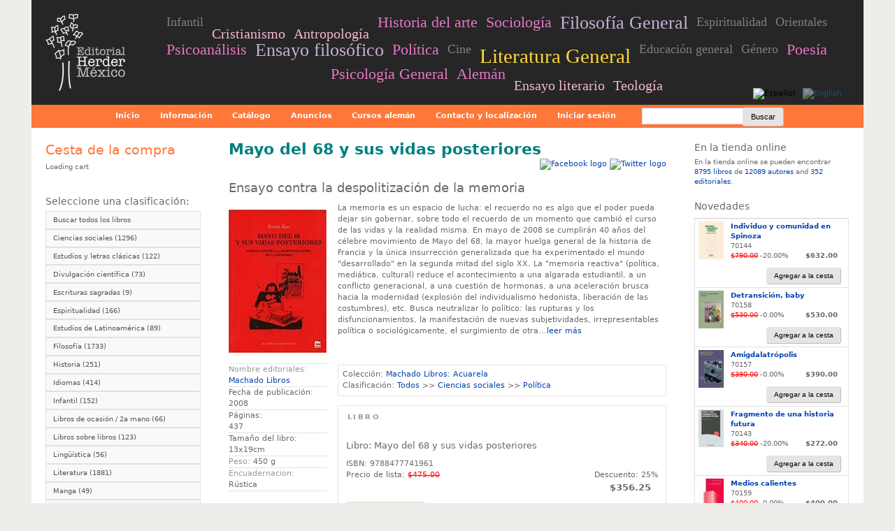

--- FILE ---
content_type: text/html; charset=utf-8
request_url: https://herder.com.mx/es/libros-books/mayo-del-68-y-sus-vidas-posteriores/kristin-ross/machado-libros
body_size: 23573
content:
<!DOCTYPE html>
<!--[if lt IE 7]><html class="lt-ie9 lt-ie8 lt-ie7" lang="es" dir="ltr"><![endif]-->
<!--[if IE 7]><html class="lt-ie9 lt-ie8" lang="es" dir="ltr"><![endif]-->
<!--[if IE 8]><html class="lt-ie9" lang="es" dir="ltr"><![endif]-->
<!--[if gt IE 8]><!--><html lang="es" dir="ltr"><!--<![endif]-->
<head>
<meta charset="utf-8" />
<script src="https://www.google.com/recaptcha/api.js?hl=es" async="async" defer="defer"></script>
<link rel="shortcut icon" href="https://herder.com.mx/sites/default/files/herder_mexico.png" type="image/png" />
<meta name="viewport" content="width=device-width, initial-scale=1" />
<meta name="description" content="La memoria es un espacio de lucha: el recuerdo no es algo que el poder pueda dejar sin gobernar, sobre todo el recuerdo de un momento que cambió el curso de las vidas y la realidad misma. En mayo de 2008 se cumplirán 40 años del célebre movimiento de Mayo del 68, la mayor huelga general de la historia de Francia y la única insurrección generalizada que ha experimentado el" />
<meta name="MobileOptimized" content="width" />
<meta name="HandheldFriendly" content="true" />
<meta name="abstract" content="La memoria es un espacio de lucha: el recuerdo no es algo que el poder pueda dejar sin gobernar, sobre todo el recuerdo de un momento que cambió el curso de las vidas y la realidad misma. En mayo de 2008 se cumplirán 40 años del célebre movimiento de Mayo del 68, la mayor huelga general de la historia de Francia y la única insurrección generalizada que ha experimentado el mundo &quot;desarrollado&quot; en la segunda mitad del siglo XX. La &quot;memoria reactiva&quot; (política, mediática, cultural) reduce el acontecimiento a una algarada estudiantil, a un conflicto generacional, a una cuestión de hormonas, a una aceleración brusca hacia la modernidad (explosión del individualismo hedonista, liberación de las costumbres), etc. Busca neutralizar lo político: las rupturas y los disfuncionamientos, la manifestación de nuevas subjetividades, irrepresentables política o sociológicamente, el surgimiento de otras formas de concebir el lazo social, la comunidad, el porvenir. Este libro trata precisamente sobre las vidas posteriores de Mayo del 68: sobre la forma en que el acontecimiento se ha visto reemplazado por sucesivas representaciones; pero también sobre cómo su carácter disruptivo ha sobrevivido por diferentes vías a los intentos de aniquilación, a las formas de amnesia e instrumentalización sociales que han tratado de anularlo, a los sociólogos que lo han explicado y a los antiguos líderes estudiantiles que se han apropiado del monopolio de su memoria. Kristin Ross enseña Literatura en la Universidad de Nueva York. Asimismo es autora de libros como ?El surgimiento del espacio social: Rimbaud y la Comuna de París? (Minnesota, 1988) o ?Coches veloces, cuerpos limpios: descolonización y reordenamiento de la cultura francesa? (MIT, 1995). ?Mayo del 68 y sus vidas posteriores? es el primer libro de una colección dedicada a rescatar una memoria viva de aquel acontecimiento." />
<meta name="apple-mobile-web-app-capable" content="yes" />
<meta name="keywords" content="books" />
<meta name="robots" content="follow, index" />
<meta name="generator" content="Drupal 7 (https://www.drupal.org)" />
<link rel="image_src" href="https://herder.com.mx/sites/default/files/uploads/product_images/mayo_del_68_y_sus_vidas_posteriores_mac.jpg" />
<meta name="rights" content="Editorial Herder Mexico" />
<link rel="canonical" href="https://herder.com.mx/es/libros-books/mayo-del-68-y-sus-vidas-posteriores/kristin-ross/machado-libros" />
<link rel="shortlink" href="https://herder.com.mx/es/node/59286" />
<meta http-equiv="content-language" content="es" />
<meta property="og:type" content="book" />
<meta property="og:site_name" content="Editorial Herder Mexico" />
<meta property="og:title" content="Mayo del 68 y sus vidas posteriores" />
<meta property="og:url" content="https://herder.com.mx/es/libros-books/mayo-del-68-y-sus-vidas-posteriores/kristin-ross/machado-libros" />
<meta property="og:updated_time" content="2024-05-03T12:53:06-06:00" />
<meta property="og:image" content="https://herder.com.mx/sites/default/files/uploads/product_images/mayo_del_68_y_sus_vidas_posteriores_mac.jpg" />
<meta property="article:published_time" content="2022-04-07T11:54:43-05:00" />
<meta property="article:modified_time" content="2024-05-03T12:53:06-06:00" />
<meta property="book:isbn" content="9788477741961" />
<meta property="book:tag" content="Política" />
<link rel="alternate" hreflang="x-default" href="es" />
<link rel="alternate" hreflang="en" href="en" />
<title>Mayo del 68 y sus vidas posteriores - Kristin Ross - Machado Libros | Editorial Herder MX</title>
<link type="text/css" rel="stylesheet" href="https://herder.com.mx/sites/default/files/css/css_xE-rWrJf-fncB6ztZfd2huxqgxu4WO-qwma6Xer30m4.css" media="all" />
<link type="text/css" rel="stylesheet" href="https://herder.com.mx/sites/default/files/css/css_-Pxq0SkY1UvUiTUxeEtTnioo6mLLljBEdq72GSBsrHU.css" media="all" />
<link type="text/css" rel="stylesheet" href="https://herder.com.mx/sites/default/files/css/css_cccHX3pRszYPlBNozmyrYC2Rn4v1KVziWzOwdCb_pRc.css" media="all" />
<link type="text/css" rel="stylesheet" href="https://herder.com.mx/sites/default/files/css/css_qPpckvN5Y7z7T7sNf4IdcobSsYW0Ww8nXpGsjABU_N0.css" media="screen" />
<link type="text/css" rel="stylesheet" href="https://herder.com.mx/sites/default/files/css/css_iWa35SiZILcK1edJeXh1y36kvwEpw0p7xuN7C3QM0cg.css" media="all" />
<link type="text/css" rel="stylesheet" href="https://herder.com.mx/sites/default/files/css/css_0-zz7-KcoCxEn3RkF0BJT6UZE98zYcOGB1Xy0R4bPZM.css" media="print" />
<link type="text/css" rel="stylesheet" href="https://herder.com.mx/sites/default/files/css/css_oav9hUMzT6Afd-q7j1x0nH4sxq8bz_6-t9lwQeiHymo.css" media="only screen" />
<link type="text/css" rel="stylesheet" href="https://herder.com.mx/sites/default/files/css/css_WaeNUuqyk5Q0Sk_elb1A_V6rkivK8CHUCeG0ckpv1lM.css" media="screen" />
<link type="text/css" rel="stylesheet" href="https://herder.com.mx/sites/default/files/css/css_ngCF-NDZAhBDbglbGLgCQvn_wJL-nma-kYiCdBiyLnk.css" media="only screen" />

<!--[if lt IE 9]>
<link type="text/css" rel="stylesheet" href="https://herder.com.mx/sites/default/files/css/css_x5i_S0r3qnW6iH3yLWsPLJQ_8_BA65CqtDOdK4ZsrmQ.css" media="screen" />
<![endif]-->

<!--[if lte IE 9]>
<link type="text/css" rel="stylesheet" href="https://herder.com.mx/sites/default/files/css/css_AbpHGcgLb-kRsJGnwFEktk7uzpZOCcBY74-YBdrKVGs.css" media="screen" />
<![endif]-->
<script type="text/javascript" defer="defer" src="https://herder.com.mx/sites/default/files/google_tag/gtm_nvg6sw9t/google_tag.script.js?t8l892"></script>
<script type="text/javascript" src="/sites/all/libraries/jquery-1.7.2/jquery-1.7.2.min.js?v=1.7.2"></script>
<script type="text/javascript" src="https://herder.com.mx/misc/jquery-extend-3.4.0.js?v=1.7.2"></script>
<script type="text/javascript" src="https://herder.com.mx/misc/jquery-html-prefilter-3.5.0-backport.js?v=1.7.2"></script>
<script type="text/javascript" src="https://herder.com.mx/misc/jquery.once.js?v=1.2"></script>
<script type="text/javascript" src="https://herder.com.mx/misc/drupal.js?t8l892"></script>
<script type="text/javascript" src="https://herder.com.mx/sites/all/modules/equalheights/jquery.equalheights.js?v=1.0"></script>
<script type="text/javascript" src="https://herder.com.mx/sites/all/libraries/blazy/blazy.min.js?t8l892"></script>
<script type="text/javascript" src="https://herder.com.mx/sites/all/modules/jquery_update/replace/ui/external/jquery.cookie.js?v=67fb34f6a866c40d0570"></script>
<script type="text/javascript" src="https://herder.com.mx/sites/all/modules/jquery_update/replace/jquery.form/4/jquery.form.min.js?v=4.2.1"></script>
<script type="text/javascript" src="https://herder.com.mx/sites/all/modules/select2/js/Drupal.select2.js?t8l892"></script>
<script type="text/javascript" src="https://herder.com.mx/misc/form-single-submit.js?v=7.100"></script>
<script type="text/javascript" src="https://herder.com.mx/misc/form.js?v=7.100"></script>
<script type="text/javascript" src="https://herder.com.mx/misc/ajax.js?v=7.100"></script>
<script type="text/javascript" src="https://herder.com.mx/sites/all/modules/jquery_update/js/jquery_update.js?v=0.0.1"></script>
<script type="text/javascript" src="https://herder.com.mx/sites/all/modules/equalheights/equalheights.js?t8l892"></script>
<script type="text/javascript" src="https://herder.com.mx/sites/all/modules/spamspan/spamspan.js?t8l892"></script>
<script type="text/javascript" src="https://herder.com.mx/sites/all/modules/ubercart/uc_file/uc_file.js?t8l892"></script>
<script type="text/javascript" src="https://herder.com.mx/sites/all/modules/lazy/lazy.js?t8l892"></script>
<script type="text/javascript" src="https://herder.com.mx/sites/default/files/languages/es_6trIdjbXlS9L_674QlFYUyAMRJjNldPy45Yh_rhEggw.js?t8l892"></script>
<script type="text/javascript" src="https://herder.com.mx/sites/all/modules/uc_ajax_cart/js/jquery.blockui.js?t8l892"></script>
<script type="text/javascript" src="https://herder.com.mx/sites/all/modules/uc_ajax_cart/js/uc_ajax_cart.js?t8l892"></script>
<script type="text/javascript" src="https://herder.com.mx/sites/all/modules/uc_ajax_cart/js/jquery.cookie.js?t8l892"></script>
<script type="text/javascript" src="https://herder.com.mx/sites/all/modules/custom_search/js/custom_search.js?t8l892"></script>
<script type="text/javascript" src="https://herder.com.mx/sites/all/modules/readmore/js/readmore.js?t8l892"></script>
<script type="text/javascript" src="https://herder.com.mx/sites/all/modules/uc_out_of_stock/uc_out_of_stock.js?t8l892"></script>
<script type="text/javascript" src="https://herder.com.mx/sites/all/modules/views/js/base.js?t8l892"></script>
<script type="text/javascript" src="https://herder.com.mx/misc/progress.js?v=7.100"></script>
<script type="text/javascript" src="https://herder.com.mx/sites/all/libraries/flexslider/jquery.flexslider-min.js?t8l892"></script>
<script type="text/javascript" src="https://herder.com.mx/sites/all/modules/views/js/ajax_view.js?t8l892"></script>
<script type="text/javascript" src="https://herder.com.mx/sites/all/modules/captcha/captcha.js?t8l892"></script>
<script type="text/javascript" src="https://herder.com.mx/sites/all/libraries/imagesloaded/jquery.imagesloaded.min.js?t8l892"></script>
<script type="text/javascript" src="https://herder.com.mx/sites/all/modules/google_analytics/googleanalytics.js?t8l892"></script>
<script type="text/javascript" src="https://www.googletagmanager.com/gtag/js?id=G-DYBCY23YSS"></script>
<script type="text/javascript">
<!--//--><![CDATA[//><!--
window.google_analytics_uacct = "G-DYBCY23YSS";window.dataLayer = window.dataLayer || [];function gtag(){dataLayer.push(arguments)};gtag("js", new Date());gtag("set", "developer_id.dMDhkMT", true);(function(w,d,s,l,i){w[l]=w[l]||[];w[l].push({'gtm.start':
new Date().getTime(),event:'gtm.js'});var f=d.getElementsByTagName(s)[0],
j=d.createElement(s),dl=l!='dataLayer'?'&l='+l:'';j.async=true;j.src=
'https://www.googletagmanager.com/gtm.js?id='+i+dl;f.parentNode.insertBefore(j,f);
})(window,document,'script','dataLayer','GTM-NVG6SW9T');gtag("config", "G-DYBCY23YSS", {"groups":"default","anonymize_ip":true,"allow_ad_personalization_signals":false});
//--><!]]>
</script>
<script type="text/javascript" src="https://herder.com.mx/sites/all/libraries/select2/select2.min.js?t8l892"></script>
<script type="text/javascript" src="https://herder.com.mx/sites/all/libraries/select2/select2_locale_es.js?t8l892"></script>
<script type="text/javascript" src="https://herder.com.mx/sites/all/modules/field_group/field_group.js?t8l892"></script>
<script type="text/javascript" src="https://herder.com.mx/sites/all/modules/extlink/js/extlink.js?t8l892"></script>
<script type="text/javascript" src="https://herder.com.mx/sites/all/modules/antibot/js/antibot.js?t8l892"></script>
<script type="text/javascript" src="https://herder.com.mx/sites/all/modules/webform/js/webform.js?t8l892"></script>
<script type="text/javascript" src="https://herder.com.mx/sites/all/libraries/superfish/sfsmallscreen.js?t8l892"></script>
<script type="text/javascript" src="https://herder.com.mx/sites/all/libraries/superfish/sftouchscreen.js?t8l892"></script>
<script type="text/javascript" src="https://herder.com.mx/sites/all/libraries/superfish/supposition.js?t8l892"></script>
<script type="text/javascript" src="https://herder.com.mx/sites/all/libraries/superfish/jquery.hoverIntent.minified.js?t8l892"></script>
<script type="text/javascript" src="https://herder.com.mx/sites/all/libraries/superfish/superfish.js?t8l892"></script>
<script type="text/javascript" src="https://herder.com.mx/sites/all/libraries/superfish/supersubs.js?t8l892"></script>
<script type="text/javascript" src="https://herder.com.mx/sites/all/modules/superfish/superfish.js?t8l892"></script>
<script type="text/javascript" src="https://herder.com.mx/sites/default/themes/sky/js/scripts.js?t8l892"></script>
<script type="text/javascript">
<!--//--><![CDATA[//><!--
jQuery.extend(Drupal.settings, {"basePath":"\/","pathPrefix":"es\/","setHasJsCookie":0,"ajaxPageState":{"theme":"herder","theme_token":"BipU_GkatVLuI3TRvMtXFw0kIDjDqtn-ApWgOiAEsV4","jquery_version":"1.7.2","jquery_version_token":"uEu_Z0KyeMo_KzGonlGXE4Io8W8NuasyJpJ26DB6up0","js":{"sites\/all\/modules\/flexslider\/assets\/js\/flexslider.load.js":1,"https:\/\/herder.com.mx\/sites\/default\/files\/google_tag\/gtm_nvg6sw9t\/google_tag.script.js":1,"\/sites\/all\/libraries\/jquery-1.7.2\/jquery-1.7.2.min.js":1,"misc\/jquery-extend-3.4.0.js":1,"misc\/jquery-html-prefilter-3.5.0-backport.js":1,"misc\/jquery.once.js":1,"misc\/drupal.js":1,"sites\/all\/modules\/equalheights\/jquery.equalheights.js":1,"sites\/all\/libraries\/blazy\/blazy.min.js":1,"sites\/all\/modules\/jquery_update\/replace\/ui\/external\/jquery.cookie.js":1,"sites\/all\/modules\/jquery_update\/replace\/jquery.form\/4\/jquery.form.min.js":1,"sites\/all\/modules\/select2\/js\/Drupal.select2.js":1,"misc\/form-single-submit.js":1,"misc\/form.js":1,"misc\/ajax.js":1,"sites\/all\/modules\/jquery_update\/js\/jquery_update.js":1,"sites\/all\/modules\/equalheights\/equalheights.js":1,"sites\/all\/modules\/spamspan\/spamspan.js":1,"sites\/all\/modules\/ubercart\/uc_file\/uc_file.js":1,"sites\/all\/modules\/lazy\/lazy.js":1,"public:\/\/languages\/es_6trIdjbXlS9L_674QlFYUyAMRJjNldPy45Yh_rhEggw.js":1,"sites\/all\/modules\/uc_ajax_cart\/js\/jquery.blockui.js":1,"sites\/all\/modules\/uc_ajax_cart\/js\/uc_ajax_cart.js":1,"sites\/all\/modules\/uc_ajax_cart\/js\/jquery.cookie.js":1,"sites\/all\/modules\/custom_search\/js\/custom_search.js":1,"sites\/all\/modules\/readmore\/js\/readmore.js":1,"sites\/all\/modules\/uc_out_of_stock\/uc_out_of_stock.js":1,"sites\/all\/modules\/views\/js\/base.js":1,"misc\/progress.js":1,"sites\/all\/libraries\/flexslider\/jquery.flexslider-min.js":1,"sites\/all\/modules\/views\/js\/ajax_view.js":1,"sites\/all\/modules\/captcha\/captcha.js":1,"sites\/all\/libraries\/imagesloaded\/jquery.imagesloaded.min.js":1,"sites\/all\/modules\/google_analytics\/googleanalytics.js":1,"https:\/\/www.googletagmanager.com\/gtag\/js?id=G-DYBCY23YSS":1,"0":1,"sites\/all\/libraries\/select2\/select2.min.js":1,"sites\/all\/libraries\/select2\/select2_locale_es.js":1,"sites\/all\/modules\/field_group\/field_group.js":1,"sites\/all\/modules\/extlink\/js\/extlink.js":1,"sites\/all\/modules\/antibot\/js\/antibot.js":1,"sites\/all\/modules\/webform\/js\/webform.js":1,"sites\/all\/libraries\/superfish\/sfsmallscreen.js":1,"sites\/all\/libraries\/superfish\/sftouchscreen.js":1,"sites\/all\/libraries\/superfish\/supposition.js":1,"sites\/all\/libraries\/superfish\/jquery.hoverIntent.minified.js":1,"sites\/all\/libraries\/superfish\/superfish.js":1,"sites\/all\/libraries\/superfish\/supersubs.js":1,"sites\/all\/modules\/superfish\/superfish.js":1,"sites\/default\/themes\/sky\/js\/scripts.js":1},"css":{"modules\/system\/system.base.css":1,"modules\/system\/system.menus.css":1,"modules\/system\/system.messages.css":1,"modules\/system\/system.theme.css":1,"modules\/field\/theme\/field.css":1,"sites\/all\/modules\/filebrowser\/css\/filebrowser_style.css":1,"sites\/all\/modules\/logintoboggan\/logintoboggan.css":1,"modules\/node\/node.css":1,"modules\/search\/search.css":1,"sites\/all\/modules\/ubercart\/uc_file\/uc_file.css":1,"sites\/all\/modules\/ubercart\/uc_order\/uc_order.css":1,"sites\/all\/modules\/ubercart\/uc_product\/uc_product.css":1,"sites\/all\/modules\/ubercart\/uc_store\/uc_store.css":1,"modules\/user\/user.css":1,"sites\/all\/modules\/extlink\/css\/extlink.css":1,"sites\/all\/modules\/views\/css\/views.css":1,"sites\/all\/modules\/cctags\/cctags.css":1,"sites\/all\/modules\/ctools\/css\/ctools.css":1,"sites\/all\/modules\/uc_ajax_cart\/css\/uc_ajax_cart.css":1,"sites\/all\/modules\/uc_out_of_stock\/uc_out_of_stock.css":1,"modules\/locale\/locale.css":1,"sites\/all\/modules\/custom_search\/custom_search.css":1,"sites\/all\/modules\/flexslider\/assets\/css\/flexslider_img.css":1,"sites\/all\/libraries\/flexslider\/flexslider.css":1,"sites\/all\/libraries\/select2\/select2.css":1,"sites\/all\/modules\/select2\/css\/select2_integration.css":1,"sites\/all\/modules\/ds\/layouts\/ds_3col_stacked_fluid\/ds_3col_stacked_fluid.css":1,"sites\/default\/files\/css\/follow.css":1,"sites\/all\/modules\/webform\/css\/webform.css":1,"sites\/all\/libraries\/superfish\/css\/superfish.css":1,"sites\/all\/libraries\/superfish\/css\/superfish-smallscreen.css":1,"sites\/all\/libraries\/superfish\/css\/superfish-vertical.css":1,"sites\/all\/libraries\/superfish\/style\/white.css":1,"sites\/all\/libraries\/superfish\/style\/default.css":1,"sites\/default\/themes\/adaptivetheme\/at_core\/css\/at.settings.style.headings.css":1,"sites\/default\/themes\/adaptivetheme\/at_core\/css\/at.layout.css":1,"sites\/default\/themes\/sky\/css\/html-elements.css":1,"sites\/default\/themes\/sky\/css\/forms.css":1,"sites\/default\/themes\/sky\/css\/tables.css":1,"sites\/default\/themes\/sky\/css\/page.css":1,"sites\/default\/themes\/sky\/css\/articles.css":1,"sites\/default\/themes\/sky\/css\/comments.css":1,"sites\/default\/themes\/sky\/css\/fields.css":1,"sites\/default\/themes\/sky\/css\/blocks.css":1,"sites\/default\/themes\/sky\/css\/navigation.css":1,"sites\/default\/themes\/herder\/color\/colors.css":1,"sites\/default\/themes\/sky\/css\/sky.settings.style.css":1,"sites\/default\/themes\/herder\/css\/herder.css":1,"sites\/default\/themes\/herder\/css\/sf-herder.css":1,"sites\/default\/themes\/sky\/css\/print.css":1,"public:\/\/adaptivetheme\/herder_files\/herder.responsive.layout.css":1,"public:\/\/adaptivetheme\/herder_files\/herder.fonts.css":1,"public:\/\/adaptivetheme\/herder_files\/herder.responsive.styles.css":1,"public:\/\/adaptivetheme\/herder_files\/herder.lt-ie9.layout.css":1,"sites\/default\/themes\/herder\/css\/ie-lte-9.css":1}},"uc_ajax_cart":{"CALLBACK":"\/es\/uc_ajax_cart\/add\/item","SHOW_CALLBACK":"\/es\/uc_ajax_cart\/show","ADD_TITLE":"Please wait","ADD_MESSAGE":"Add product to cart","REMOVE_TITLE":"Please wait","REMOVE_MESSAGE":"Remove product from cart","CART_LINK_CALLBACK":"\/es\/uc_ajax_cart\/addlink","BLOCK_UI":1,"TIMEOUT":2000,"UPDATE_CALLBACK":"\/es\/uc_ajax_cart\/update","UPDATE_MESSAGE":"Actualizar cesta","UPDATE":0,"CART_OPERATION":"Cesta de la compra","CART_VIEW_ON":0,"SHOW_VIEW_CALLBACK":"\/es\/uc_ajax_cart\/show-cart-view","TRACK_CLOSED_STATE":0,"INITIAL_CLOSED_STATE":1,"CART_PANE_EFFECT":1,"CART_PANE_EFFECT_DURATION":200,"HIDE_CART_OPERATIONS":0,"COLLAPSIBLE_CART":1},"custom_search":{"form_target":"_self","solr":0},"uc_out_of_stock":{"path":"\/es\/uc_out_of_stock\/query","throbber":0,"instock":0,"msg":"\u003Cp\u003E\u003Cspan\u003EFuera de stock\u003C\/span\u003E\u003C\/p\u003E"},"urlIsAjaxTrusted":{"\/es\/libros-books\/mayo-del-68-y-sus-vidas-posteriores\/kristin-ross\/machado-libros":true,"\/es\/views\/ajax":true,"\/es\/search\/node":true,"\/es\/webform\/newsletter":true},"views":{"ajax_path":"\/es\/views\/ajax","ajaxViews":{"views_dom_id:9582b7cfaf40315074e8bb2f2bd02d60":{"view_name":"books_from_","view_display_id":"block_1","view_args":"59286","view_path":"node\/59286","view_base_path":null,"view_dom_id":"9582b7cfaf40315074e8bb2f2bd02d60","pager_element":"1"},"views_dom_id:d159abe6a5713492486f347522037f9a":{"view_name":"books_from_","view_display_id":"block","view_args":"59286","view_path":"node\/59286","view_base_path":null,"view_dom_id":"d159abe6a5713492486f347522037f9a","pager_element":"1"},"views_dom_id:f5da78be27d5938c6b7a5e39876b550a":{"view_name":"books_from_","view_display_id":"block_2","view_args":"59286","view_path":"node\/59286","view_base_path":null,"view_dom_id":"f5da78be27d5938c6b7a5e39876b550a","pager_element":"1"}}},"flexslider":{"optionsets":{"recently_read":{"namespace":"flex-","selector":".slides \u003E li","easing":"swing","direction":"horizontal","reverse":false,"smoothHeight":false,"startAt":0,"animationSpeed":600,"initDelay":0,"useCSS":true,"touch":true,"video":false,"keyboard":true,"multipleKeyboard":false,"mousewheel":0,"controlsContainer":".flex-control-nav-container","sync":"","asNavFor":"","itemWidth":84,"itemMargin":4,"minItems":1,"maxItems":10,"move":1,"animation":"slide","slideshow":false,"slideshowSpeed":"7000","directionNav":true,"controlNav":false,"prevText":"Previous","nextText":"Next","pausePlay":false,"pauseText":"Pause","playText":"Play","randomize":false,"thumbCaptions":false,"thumbCaptionsBoth":false,"animationLoop":false,"pauseOnAction":true,"pauseOnHover":false,"manualControls":""}},"instances":{"flexslider-footer":"recently_read"}},"equalHeightsModule":{"classes":[{"selector":".view-publishers-alphabetical .views-field-title a","mediaquery":"","minheight":"","maxheight":"","overflow":"hidden"},{"selector":".view-area-catalog .views-row .views-field-field-booktitle","mediaquery":"","minheight":"32","maxheight":"70","overflow":"hidden"}],"imagesloaded_ie8":1},"googleanalytics":{"account":["G-DYBCY23YSS"],"trackOutbound":1,"trackMailto":1,"trackDownload":1,"trackDownloadExtensions":"7z|aac|arc|arj|asf|asx|avi|bin|csv|doc(x|m)?|dot(x|m)?|exe|flv|gif|gz|gzip|hqx|jar|jpe?g|js|mp(2|3|4|e?g)|mov(ie)?|msi|msp|pdf|phps|png|ppt(x|m)?|pot(x|m)?|pps(x|m)?|ppam|sld(x|m)?|thmx|qtm?|ra(m|r)?|sea|sit|tar|tgz|torrent|txt|wav|wma|wmv|wpd|xls(x|m|b)?|xlt(x|m)|xlam|xml|z|zip"},"select_2":{"excludes":{"by_id":{"values":[],"reg_exs":[]},"by_class":[],"by_selectors":[]},"branch":3,"default_settings":{"separator":"\u00b6","jqui_sortable":false,"dropdownAutoWidth":true,"width":"off","containerCssClass":"","minimumResultsForSearch":"10"},"process_all_selects_on_page":true,"no_version_check":false,"elements":[],"settings_updated":false},"superfish":[{"id":"1","sf":{"animation":{"opacity":"show","height":"show","width":"show"},"speed":"fast","autoArrows":false,"dropShadows":false},"plugins":{"touchscreen":{"mode":"window_width","breakpointUnit":"px"},"smallscreen":{"mode":"window_width","breakpointUnit":"px","expandText":"Desplegar","collapseText":"Plegar","title":"Main menu"},"supersubs":true}},{"id":"4","sf":{"animation":{"opacity":"show","height":"show"},"speed":"fast"},"plugins":{"touchscreen":{"mode":"window_width","breakpointUnit":"px"},"smallscreen":{"mode":"window_width","breakpoint":480,"breakpointUnit":"px","expandText":"Desplegar","collapseText":"Plegar","title":"Temas"},"supposition":true,"supersubs":true}},{"id":"3","sf":{"pathLevels":"0","animation":{"opacity":"show","height":"show"},"speed":"fast","autoArrows":false,"dropShadows":false},"plugins":{"supposition":true}}],"field_group":{"fieldset":"full"},"extlink":{"extTarget":"_blank","extClass":"ext","extLabel":"(link is external)","extImgClass":0,"extIconPlacement":"append","extSubdomains":1,"extExclude":"","extInclude":"","extCssExclude":".service-links, .twitter-share-button","extCssExplicit":"","extAlert":0,"extAlertText":"This link will take you to an external web site.","mailtoClass":"mailto","mailtoLabel":"(link sends e-mail)","extUseFontAwesome":false},"antibot":{"forms":{"webform-client-form-25115":{"action":"\/es\/webform\/newsletter","key":"434cefeb748a45c5b349b52893932260"}}},"adaptivetheme":{"herder":{"layout_settings":{"bigscreen":"three-col-grail","tablet_landscape":"three-col-grail","tablet_portrait":"two-sidebars-left-stack","smalltouch_landscape":"one-col-vert","smalltouch_portrait":"one-col-stack"},"media_query_settings":{"bigscreen":"only screen and (min-width:1190px)","tablet_landscape":"only screen and (min-width:769px) and (max-width:1189px)","tablet_portrait":"only screen and (min-width:481px) and (max-width:768px)","smalltouch_landscape":"only screen and (min-width:321px) and (max-width:480px)","smalltouch_portrait":"only screen and (max-width:320px)"}}},"lazy":{"errorClass":"b-error","loadInvisible":false,"offset":100,"saveViewportOffsetDelay":50,"selector":".b-lazy","src":"data-src","successClass":"b-loaded","validateDelay":25}});
//--><!]]>
</script>
<!--[if lt IE 9]>
<script src="https://herder.com.mx/sites/default/themes/adaptivetheme/at_core/scripts/html5.js?t8l892"></script>
<![endif]-->
</head>
<body class="html not-front not-logged-in two-sidebars page-node page-node- page-node-59286 node-type-product uc-product-node i18n-es site-name-hidden atr-7.x-3.x color-scheme-custom herder bs-n bb-n mb-n mbp-c rc-0 rct-0">
  <div id="skip-link" class="nocontent">
    <a href="#main-content" class="element-invisible element-focusable">Pasar al contenido principal</a>
  </div>
  <div class="region region-page-top"><div class="region-inner clearfix"><noscript aria-hidden="true"><iframe src="https://www.googletagmanager.com/ns.html?id=GTM-NVG6SW9T" height="0" width="0" style="display:none;visibility:hidden"></iframe></noscript>
</div></div>  <div id="page" class="container page ssc-n ssw-n ssa-l sss-n btc-n btw-n bta-l bts-n ntc-n ntw-b nta-l nts-n ctc-n ctw-b cta-l cts-n ptc-n ptw-b pta-l pts-n with-footer">

  
  <header id="header" class="clearfix" role="banner">

          <!-- start: Branding -->
      <div id="branding" class="branding-elements clearfix">

                  <div id="logo">
            <a href="/es"><img class="site-logo" src="https://herder.com.mx/sites/default/files/logo_herder.png" alt="Editorial Herder Mexico" /></a>          </div>
        
                  <!-- start: Site name and Slogan hgroup -->
          <span  class="element-invisible h-group" id="name-and-slogan">

                         <h1  class="element-invisible" id="site-name"><a href="/es" title="Página de inicio">Editorial Herder Mexico</a></h1>
            
            
          </span><!-- /end #name-and-slogan -->

        
      </div><!-- /end #branding -->
    
    <div class="region region-header"><div class="region-inner clearfix"><div id="block-cctags-1" class="block block-cctags no-title" ><div class="block-inner clearfix">  
  
  <div class="block-content content no-title"><div class="cctags cctags-block wrapper"><a href="/es/temas/infantil" class="cctags cctags-block vid-10 level-1 depth-0 count-152 ccfilter tooltip" title="" rel="tag">Infantil</a>&nbsp; <a href="/es/temas/cristianismo" class="cctags cctags-block vid-10 level-2 depth-1 count-174 ccfilter tooltip" title="" rel="tag">Cristianismo</a>&nbsp; <a href="/es/temas/antropologia" class="cctags cctags-block vid-10 level-2 depth-1 count-174 ccfilter tooltip" title="" rel="tag">Antropología</a>&nbsp; <a href="/es/temas/historia-del-arte" class="cctags cctags-block vid-10 level-3 depth-1 count-355 ccfilter tooltip" title="" rel="tag">Historia del arte</a>&nbsp; <a href="/es/temas/sociologia" class="cctags cctags-block vid-10 level-3 depth-1 count-277 ccfilter tooltip" title="" rel="tag">Sociología</a>&nbsp; <a href="/es/temas/filosofia-general" class="cctags cctags-block vid-10 level-5 depth-1 count-820 ccfilter tooltip" title="" rel="tag">Filosofía General</a>&nbsp; <a href="/es/temas/espiritualidad" class="cctags cctags-block vid-10 level-1 depth-0 count-166 ccfilter tooltip" title="" rel="tag">Espiritualidad</a>&nbsp; <a href="/es/temas/orientales" class="cctags cctags-block vid-10 level-1 depth-1 count-123 ccfilter tooltip" title="" rel="tag">Orientales</a>&nbsp; <a href="/es/temas/psicoanalisis" class="cctags cctags-block vid-10 level-3 depth-1 count-261 ccfilter tooltip" title="" rel="tag">Psicoanálisis</a>&nbsp; <a href="/es/temas/ensayo-filosofico" class="cctags cctags-block vid-10 level-5 depth-1 count-828 ccfilter tooltip" title="" rel="tag">Ensayo filosófico</a>&nbsp; <a href="/es/temas/politica" class="cctags cctags-block vid-10 level-3 depth-1 count-362 ccfilter tooltip" title="" rel="tag">Política</a>&nbsp; <a href="/es/temas/cine" class="cctags cctags-block vid-10 level-1 depth-1 count-125 ccfilter tooltip" title="" rel="tag">Cine</a>&nbsp; <a href="/es/temas/literatura-general" class="cctags cctags-block vid-10 level-6 depth-1 count-1301 ccfilter tooltip" title="" rel="tag">Literatura General</a>&nbsp; <a href="/es/temas/educacion-general" class="cctags cctags-block vid-10 level-1 depth-1 count-115 ccfilter tooltip" title="" rel="tag">Educación general</a>&nbsp; <a href="/es/temas/genero" class="cctags cctags-block vid-10 level-1 depth-1 count-165 ccfilter tooltip" title="" rel="tag">Género</a>&nbsp; <a href="/es/temas/poesia" class="cctags cctags-block vid-10 level-3 depth-1 count-276 ccfilter tooltip" title="" rel="tag">Poesía</a>&nbsp; <a href="/es/temas/psicologia-general" class="cctags cctags-block vid-10 level-3 depth-1 count-319 ccfilter tooltip" title="" rel="tag">Psicología General</a>&nbsp; <a href="/es/temas/aleman" class="cctags cctags-block vid-10 level-3 depth-1 count-287 ccfilter tooltip" title="" rel="tag">Alemán</a>&nbsp; <a href="/es/temas/ensayo-literario" class="cctags cctags-block vid-10 level-2 depth-1 count-251 ccfilter tooltip" title="" rel="tag">Ensayo literario</a>&nbsp; <a href="/es/temas/teologia" class="cctags cctags-block vid-10 level-2 depth-0 count-173 ccfilter tooltip" title="" rel="tag">Teología</a>&nbsp; </div></div>
  </div></div><div id="block-locale-language" class="block block-locale no-title"  role="complementary"><div class="block-inner clearfix">  
  
  <div class="block-content content no-title"><ul class="language-switcher-locale-url"><li><a href="/es/libros-books/mayo-del-68-y-sus-vidas-posteriores/kristin-ross/machado-libros" class="language-link active" xml:lang="es"><img class="language-icon image-style-none" src="https://herder.com.mx/sites/all/libraries/famfamfamflags/es.png" width="16" height="11" alt="Español" title="Español" /></a></li><li><a href="/en/libros-books/mayo-del-68-y-sus-vidas-posteriores/kristin-ross/machado-libros" class="language-link" xml:lang="en"><img class="language-icon image-style-none" src="https://herder.com.mx/sites/all/libraries/famfamfamflags/en.png" width="16" height="11" alt="English" title="English" /></a></li></ul></div>
  </div></div></div></div>    <div id="menu-bar" class="nav clearfix"><h2 class="menu-toggle"><a href="#">Menú</a></h2><nav id="block-superfish-1" class="block block-superfish no-title menu-wrapper menu-bar-wrapper clearfix" >  
  
  <ul  id="superfish-1" class="menu sf-menu sf-main-menu sf-horizontal sf-style-default"><li id="menu-5192-1" class="sf-depth-1 sf-no-children"><a href="/es" title="" class="sf-depth-1">Inicio</a></li><li id="menu-4292-1" class="sf-depth-1 menuparent"><span title="" class="sf-depth-1 menuparent nolink" tabindex="0">Información</span><ul><li id="menu-4297-1" class="sf-depth-2 sf-no-children"><a href="/es/quienes-somos" class="sf-depth-2">Quiénes somos</a></li><li id="menu-4293-1" class="sf-depth-2 sf-no-children"><a href="/es/para-mayoristas-de-editorial-herder" class="sf-depth-2">Mayoristas</a></li><li id="menu-4296-1" class="sf-depth-2 sf-no-children"><a href="/es/como-comprar-0" class="sf-depth-2">Cómo comprar</a></li><li id="menu-17160-1" class="sf-depth-2 sf-no-children"><a href="/es/devoluciones" title="Qué hacer en caso de recibir un libro dañado" class="sf-depth-2">Devoluciones</a></li><li id="menu-4388-1" class="sf-depth-2 sf-no-children"><a href="/es/manuscritos-0" class="sf-depth-2">Manuscritos</a></li><li id="menu-4878-1" class="sf-depth-2 sf-no-children"><a href="/es/amigos-de-herder" class="sf-depth-2">Amigos de Herder</a></li></ul></li><li id="menu-1393-1" class="sf-depth-1 menuparent"><span title="" class="sf-depth-1 menuparent nolink" tabindex="0">Catálogo</span><ul><li id="menu-5530-1" class="sf-depth-2 sf-no-children"><a href="/es/books/a-z" title="" class="sf-depth-2">Libros A-Z</a></li><li id="menu-1279-1" class="sf-depth-2 sf-no-children"><a href="/es/writers/a-z" title="" class="sf-depth-2">Autores A-Z</a></li><li id="menu-1280-1" class="sf-depth-2 sf-no-children"><a href="/es/publishers/a-z" title="" class="sf-depth-2">Editoriales A-Z</a></li><li id="menu-4372-1" class="sf-depth-2 sf-no-children"><a href="/es/collections-alphabetical" title="" class="sf-depth-2">Colecciones A-Z</a></li><li id="menu-184-1" class="sf-depth-2 sf-no-children"><a href="/es/search" title="" class="sf-depth-2">Buscar</a></li></ul></li><li id="menu-5529-1" class="sf-depth-1 menuparent"><span title="" class="sf-depth-1 menuparent nolink" tabindex="0">Anuncios</span><ul><li id="menu-1257-1" class="sf-depth-2 sf-no-children"><a href="/es/topics" title="" class="sf-depth-2">Avisos importantes</a></li><li id="menu-1253-1" class="sf-depth-2 sf-no-children"><a href="/es/in-the-press" title="" class="sf-depth-2">En la prensa</a></li><li id="menu-10116-1" class="sf-depth-2 sf-no-children"><a href="/es/announcements/esperamos" title="Estos son los títulos recién publicados en España, próximamente los tendremos disponibles en México." class="sf-depth-2">Esperamos</a></li><li id="menu-10117-1" class="sf-depth-2 sf-no-children"><a href="/es/announcements/mas-vendido" title="Más vendido" class="sf-depth-2">Más vendido</a></li><li id="menu-10118-1" class="sf-depth-2 sf-no-children"><a href="/es/announcements/novedades" title="Novedades" class="sf-depth-2">Novedades</a></li><li id="menu-14069-1" class="sf-depth-2 sf-no-children"><a href="/es/announcements/novedades-herder" title="Novedades Herder" class="sf-depth-2">Novedades Herder</a></li><li id="menu-10119-1" class="sf-depth-2 sf-no-children"><a href="/es/announcements/promociones" title="Promociones" class="sf-depth-2">Promociones</a></li><li id="menu-10121-1" class="sf-depth-2 sf-no-children"><a href="/es/announcements/recomendado" title="Recomendado" class="sf-depth-2">Recomendado</a></li></ul></li><li id="menu-1245-1" class="sf-depth-1 menuparent"><span title="" class="sf-depth-1 menuparent nolink" tabindex="0">Cursos alemán</span><ul><li id="menu-29307-1" class="sf-depth-2 sf-no-children"><a href="/es/studio-d/studio-b2" title="Studio B2" class="sf-depth-2">Studio B2</a></li><li id="menu-18922-1" class="sf-depth-2 sf-no-children"><a href="/es/studio-d/studio-c1" title="Studio C1" class="sf-depth-2">Studio C1</a></li><li id="menu-182132-1" class="sf-depth-2 sf-no-children"><a href="/es/studio-d/weitblick" title="Weitblick" class="sf-depth-2">Weitblick</a></li><li id="menu-54611-1" class="sf-depth-2 sf-no-children"><a href="/es/studio-d/studio-express" title="Studio [express]" class="sf-depth-2">Studio [express]</a></li><li id="menu-182130-1" class="sf-depth-2 sf-no-children"><a href="/es/studio-d/prima-aktiv" title="Prima Aktiv" class="sf-depth-2">Prima Aktiv</a></li><li id="menu-18920-1" class="sf-depth-2 sf-no-children"><a href="/es/studio-d/prima-plus" title="Prima Plus" class="sf-depth-2">Prima Plus</a></li><li id="menu-182127-1" class="sf-depth-2 sf-no-children"><a href="/es/studio-d/pluspunkt-deutsch" title="Pluspunkt Deutsch" class="sf-depth-2">Pluspunkt Deutsch</a></li><li id="menu-5547-1" class="sf-depth-2 sf-no-children"><a href="/es/studio-d/audio-libro" title="Audio Libro" class="sf-depth-2">Audio Libro</a></li><li id="menu-182133-1" class="sf-depth-2 sf-no-children"><a href="/es/studio-d/das-leben" title="Das Leben" class="sf-depth-2">Das Leben</a></li><li id="menu-5548-1" class="sf-depth-2 sf-no-children"><a href="/es/studio-d/diccionarios" title="Diccionarios" class="sf-depth-2">Diccionarios</a></li><li id="menu-182128-1" class="sf-depth-2 sf-no-children"><a href="/es/studio-d/fokus" title="Fokus" class="sf-depth-2">Fokus</a></li><li id="menu-5549-1" class="sf-depth-2 sf-no-children"><a href="/es/studio-d/gramatica" title="Gramática" class="sf-depth-2">Gramática</a></li><li id="menu-18921-1" class="sf-depth-2 sf-no-children"><a href="/es/studio-d/panorama" title="Panorama" class="sf-depth-2">Panorama</a></li><li id="menu-5551-1" class="sf-depth-2 sf-no-children"><a href="/es/studio-d/prufungstraining" title="Prüfungstraining" class="sf-depth-2">Prüfungstraining</a></li><li id="menu-5552-1" class="sf-depth-2 sf-no-children"><a href="/es/studio-d/studio-21" title="Studio 21" class="sf-depth-2">Studio 21</a></li><li id="menu-182131-1" class="sf-depth-2 sf-no-children"><a href="/es/studio-d/studio-d" title="Studio d" class="sf-depth-2">Studio d</a></li></ul></li><li id="menu-1502-1" class="sf-depth-1 menuparent"><span title="" class="sf-depth-1 menuparent nolink" tabindex="0">Contacto y localización</span><ul><li id="menu-1471-1" class="sf-depth-2 sf-no-children"><a href="/es/address/direccion-y-ruta" class="sf-depth-2">Dirección y Ruta</a></li><li id="menu-1302-1" class="sf-depth-2 sf-no-children"><a href="/es/webform/contacto" class="sf-depth-2">Contacto</a></li><li id="menu-5541-1" class="sf-depth-2 sf-no-children"><a href="/es/webform/newsletter" class="sf-depth-2">Circular/boletin</a></li></ul></li><li id="menu-4375-1" class="sf-depth-1 sf-no-children"><a href="/es/user/login" title="" class="sf-depth-1">Iniciar sesión</a></li><li id="menu-11726-1" class="sf-depth-1 sf-no-children"><div id="block-custom-search-blocks-1" class="block block-custom-search-blocks no-title" ><div class="block-inner clearfix">  
  
  <div class="block-content content no-title"><form class="search-form" role="search" action="/es/libros-books/mayo-del-68-y-sus-vidas-posteriores/kristin-ross/machado-libros" method="post" id="custom-search-blocks-form-1" accept-charset="UTF-8"><div><div class="form-item form-type-textfield form-item-custom-search-blocks-form-1">
  <label class="element-invisible" for="edit-custom-search-blocks-form-1--2">Search this site </label>
 <input title="Buscar en este sitio." class="custom-search-box form-text" placeholder="" type="text" id="edit-custom-search-blocks-form-1--2" name="custom_search_blocks_form_1" value="" size="17" maxlength="128" />
</div>
<fieldset class="custom_search-popup form-wrapper" id="edit-popup"><div class="fieldset-wrapper"><div class="form-item form-type-radios form-item-custom-search-types">
  <label for="edit-custom-search-types">Redefinir búsqueda </label>
 <div id="edit-custom-search-types" class="form-radios custom-search-selector custom-search-types"><div class="form-item form-type-radio form-item-custom-search-types">
 <input class="custom-search-selector custom-search-types form-radio" type="radio" id="edit-custom-search-types-c-all" name="custom_search_types" value="c-all" checked="checked" />  <label class="option" for="edit-custom-search-types-c-all">- Cualquier - </label>

</div>
<div class="form-item form-type-radio form-item-custom-search-types">
 <input class="custom-search-selector custom-search-types form-radio" type="radio" id="edit-custom-search-types-c-writer" name="custom_search_types" value="c-writer" />  <label class="option" for="edit-custom-search-types-c-writer">Autores / Writers </label>

</div>
<div class="form-item form-type-radio form-item-custom-search-types">
 <input class="custom-search-selector custom-search-types form-radio" type="radio" id="edit-custom-search-types-c-ebook" name="custom_search_types" value="c-ebook" />  <label class="option" for="edit-custom-search-types-c-ebook">Libro electrónico / Ebook </label>

</div>
<div class="form-item form-type-radio form-item-custom-search-types">
 <input class="custom-search-selector custom-search-types form-radio" type="radio" id="edit-custom-search-types-c-publisher" name="custom_search_types" value="c-publisher" />  <label class="option" for="edit-custom-search-types-c-publisher">Editoriales / Publishers </label>

</div>
<div class="form-item form-type-radio form-item-custom-search-types">
 <input class="custom-search-selector custom-search-types form-radio" type="radio" id="edit-custom-search-types-c-product" name="custom_search_types" value="c-product" />  <label class="option" for="edit-custom-search-types-c-product">Libros / Books </label>

</div>
</div>
</div>
</div></fieldset>
<div class="form-actions form-wrapper" id="edit-actions--18"><input type="submit" id="edit-submit" name="op" value="Buscar" class="form-submit" /></div><input type="hidden" name="delta" value="1" />
<input type="hidden" name="form_build_id" value="form-nEoruO3X8HJ_ex1IHKrEQwYKyWlvWFPpeLdQlLOHrdw" />
<input type="hidden" name="form_id" value="custom_search_blocks_form_1" />
</div></form></div>
  </div></div></li></ul>
  </nav></div>
  </header>

  <div id="columns" class="no-menu-bar">
    <div class="columns-inner clearfix">

                  
      
      
      <div id="content-column">
        <div class="content-inner">

          
          <section id="main-content" role="main">

                                      <header id="main-content-header">

                                  <h1 id="page-title">
                    Mayo del 68 y sus vidas posteriores                  </h1>
                
                
              </header>
                        
            <!-- region: Main Content -->
                          <div id="content">
                <div id="block-system-main" class="block block-system no-title" >  
  
  <div  role="article" class="ds-3col-stacked-fluid node node-product article view-mode-full group-one-sidebar group-sidebar-left clearfix">

  
  <div class="group-header">
    <div class="field field-name-service-links-displays-group field-type-ds field-label-hidden view-mode-full"><div class="field-items"><div class="field-item even"><div class="service-links"><a href="https://www.facebook.com/sharer.php?u=https%3A//herder.com.mx/es/libros-books/mayo-del-68-y-sus-vidas-posteriores/kristin-ross/machado-libros&amp;t=Mayo%20del%2068%20y%20sus%20vidas%20posteriores%20-%20Kristin%20Ross%20-%20Machado%20Libros" title="Compartir en Facebook" class="service-links-facebook" rel="nofollow" target="_blank"><img class="image-style-none" src="https://herder.com.mx/sites/all/modules/service_links/images/facebook.png" alt="Facebook logo" /></a> <a href="https://twitter.com/share?url=https%3A//herder.com.mx/es/libros-books/mayo-del-68-y-sus-vidas-posteriores/kristin-ross/machado-libros&amp;text=Mayo%20del%2068%20y%20sus%20vidas%20posteriores%20-%20Kristin%20Ross%20-%20Machado%20Libros" title="Compartir en Twitter" class="service-links-twitter" rel="nofollow" target="_blank"><img class="image-style-none" src="https://herder.com.mx/sites/all/modules/service_links/images/twitter.png" alt="Twitter logo" /></a></div></div></div></div><H2><div class="view view-product-synops-es-en view-id-product_synops_es_en view-display-id-block_3 view-dom-id-dcdd3fa2b77d532ecd6e7919265673ef">
        
  
  
      <div class="view-content">
        <div class="views-row views-row-1 views-row-odd views-row-first views-row-last">
      
  <div class="views-field views-field-field-subtitle-es">        <div class="field-content">Ensayo contra la despolitización de la memoria</div>  </div>  </div>
    </div>
  
  
  
  
  
  
</div></H2>  </div>

      <div class="group-left">
      <div class="field field-name-uc-product-image field-type-image field-label-hidden view-mode-full"><div class="field-items"><figure class="clearfix field-item even"><img class="image-style-writer" src="https://herder.com.mx/sites/default/files/styles/writer/public/uploads/product_images/mayo_del_68_y_sus_vidas_posteriores_mac.jpg?itok=1NUVazhX" width="140" height="205" alt="Mayo del 68 y sus vidas posteriores - Kristin Ross - Machado Libros" title="Mayo del 68 y sus vidas posteriores - Kristin Ross - Machado Libros" /></figure></div></div><div class="field field-name-field-publisher-name"><div class="label-above">Nombre editoriales:&nbsp;</div><a href="/es/editoriales-publishers/machado-libros">Machado Libros</a></div><div class="field field-name-field-year-of-publication"><div class="label-inline"> Fecha de publicación:&nbsp;</div>2008</div><div class="field field-name-field-pages"><div class="label-inline">Páginas:&nbsp;</div>437</div><div class="field field-name-book-dimensions-bxh field-type-ds field-label-hidden view-mode-full"><div class="field-items"><div class="field-item even"><div class="view view-book-dimensions view-id-book_dimensions view-display-id-block_1 view-dom-id-1d799062ddd8190ad5ea6badbc75aa3a">
        
  
  
      <div class="view-content">
        <div class="views-row views-row-1 views-row-odd views-row-first views-row-last">
      
  <div class="views-field views-field-field-dimension-width">    <span class="views-label views-label-field-dimension-width">Tamaño del libro: </span>    <div class="field-content">13x19cm </div>  </div>  </div>
    </div>
  
  
  
  
  
  
</div></div></div></div><div  class="uc-product-59286 product-info weight"><span class="product-info-label">Peso:</span> <span class="product-info-value">450 g</span></div><div class="field field-name-field-binding"><div class="label-above">Encuadernacion:&nbsp;</div>Rústica</div>    </div>
  
      <div class="group-middle">
      <div class="field field-name-synops-es field-type-ds field-label-hidden view-mode-full"><div class="field-items"><div class="field-item even"><div class="view view-product-synops-es-en view-id-product_synops_es_en view-display-id-block_1 view-dom-id-f92f9ff7ebc4fad3ebee039cf034f9aa">
        
  
  
      <div class="view-content">
        <div class="views-row views-row-1 views-row-odd views-row-first views-row-last">
      
  <div class="views-field views-field-field-synops-es">        <div class="field-content"><div class="readmore-summary">
  <p>La memoria es un espacio de lucha: el recuerdo no es algo que el poder pueda dejar sin gobernar, sobre todo el recuerdo de un momento que cambió el curso de las vidas y la realidad misma. En mayo de 2008 se cumplirán 40 años del célebre movimiento de Mayo del 68, la mayor huelga general de la historia de Francia y la única insurrección generalizada que ha experimentado el mundo "desarrollado" en la segunda mitad del siglo XX. La "memoria reactiva" (política, mediática, cultural) reduce el acontecimiento a una algarada estudiantil, a un conflicto generacional, a una cuestión de hormonas, a una aceleración brusca hacia la modernidad (explosión del individualismo hedonista, liberación de las costumbres), etc. Busca neutralizar lo político: las rupturas y los disfuncionamientos, la manifestación de nuevas subjetividades, irrepresentables política o sociológicamente, el surgimiento de otra<span>...<a href="/es/libros-books/mayo-del-68-y-sus-vidas-posteriores/kristin-ross/machado-libros" class="readmore-link active">leer más</a></span></p></div>
<div class="readmore-text" style="display:none;">
  <p>La memoria es un espacio de lucha: el recuerdo no es algo que el poder pueda dejar sin gobernar, sobre todo el recuerdo de un momento que cambió el curso de las vidas y la realidad misma. En mayo de 2008 se cumplirán 40 años del célebre movimiento de Mayo del 68, la mayor huelga general de la historia de Francia y la única insurrección generalizada que ha experimentado el mundo "desarrollado" en la segunda mitad del siglo XX. La "memoria reactiva" (política, mediática, cultural) reduce el acontecimiento a una algarada estudiantil, a un conflicto generacional, a una cuestión de hormonas, a una aceleración brusca hacia la modernidad (explosión del individualismo hedonista, liberación de las costumbres), etc. Busca neutralizar lo político: las rupturas y los disfuncionamientos, la manifestación de nuevas subjetividades, irrepresentables política o sociológicamente, el surgimiento de otras formas de concebir el lazo social, la comunidad, el porvenir.<br />
Este libro trata precisamente sobre las vidas posteriores de Mayo del 68: sobre la forma en que el acontecimiento se ha visto reemplazado por sucesivas representaciones; pero también sobre cómo su carácter disruptivo ha sobrevivido por diferentes vías a los intentos de aniquilación, a las formas de amnesia e instrumentalización sociales que han tratado de anularlo, a los sociólogos que lo han explicado y a los antiguos líderes estudiantiles que se han apropiado del monopolio de su memoria.<br />
Kristin Ross enseña Literatura en la Universidad de Nueva York. Asimismo es autora de libros como ?El surgimiento del espacio social: Rimbaud y la Comuna de París? (Minnesota, 1988) o ?Coches veloces, cuerpos limpios: descolonización y reordenamiento de la cultura francesa? (MIT, 1995).<br />
?Mayo del 68 y sus vidas posteriores? es el primer libro de una colección dedicada a rescatar una memoria viva de aquel acontecimiento.</p> <a href="/es/libros-books/mayo-del-68-y-sus-vidas-posteriores/kristin-ross/machado-libros" class="readless-link active">...leer menos</a></div>
</div>  </div>  </div>
    </div>
  
  
  
  
  
  
</div></div></div></div><fieldset class="group-temas field-group-fieldset form-wrapper"><div class="fieldset-wrapper"><section class="field field-name-field-collection field-type-taxonomy-term-reference field-label-inline clearfix view-mode-full"><h2 class="field-label">Colección:&nbsp;</h2><ul class="field-items"><li class="field-item even"><a href="/es/collection/machado-libros-acuarela">Machado Libros: Acuarela</a></li></ul></section><div class="view view-book-term-hierarchy view-id-book_term_hierarchy view-display-id-entity_view_1 view-dom-id-49ee0e23fd13ba88aa042c7851177a84">
      
  
  
  
      <div class="view-content">
        <div class="views-row views-row-1 views-row-odd views-row-first views-row-last">
      
  <div class="views-field views-field-nothing">    <span class="views-label views-label-nothing">Clasificación: </span>    <span class="field-content"><a href="/es/temas/all">Todos</a> >> <a href="/es/temas/ciencias-sociales">Ciencias sociales</a> >> <a href="/es/temas/politica">Política</a></span>  </div>  </div>
    </div>
  
  
  
  
  
  
</div> </div></fieldset>
<fieldset class="group-libro field-group-fieldset form-wrapper"><legend><span class="fieldset-legend">Libro</span></legend><div class="fieldset-wrapper"><div class="view view-book-add-to-cart view-id-book_add_to_cart view-display-id-entity_view_1 herder view-dom-id-fdf0df2e41a62124a212657aed125546">
      
  
  
  
      <div class="view-content">
        <div>
      
  <h4>    <span>Libro: </span>    <span>Mayo del 68 y sus vidas posteriores</span>  </h4>  
  <div class="views-field views-field-field-isbn">    <span class="views-label views-label-field-isbn">ISBN: </span>    <span class="field-content">9788477741961</span>  </div>  
  <div class="views-field views-field-field-discount">        <span class="field-content"><div class="uc-list-price">Precio de lista: <span class="uc-price">$475.00</span></div> 
<div class="uc-discount">Descuento: 25%</div> </span>  </div>  
  <div class="views-field views-field-sell-price">        <span class="field-content"><span class="uc-price">$356.25</span></span>  </div>  
  <div class="views-field views-field-addtocartlink">        <div class="field-content"><form class="ajax-cart-submit-form" action="/es/libros-books/mayo-del-68-y-sus-vidas-posteriores/kristin-ross/machado-libros" method="post" id="uc-product-add-to-cart-form-59286--2" accept-charset="UTF-8"><div><input type="hidden" name="qty" value="1" />
<input type="hidden" name="form_build_id" value="form-1SepAvMQudSOpPaBExr5Cvoa2Wgdwz1Iy3ofijhl0Eo" />
<input type="hidden" name="form_id" value="uc_product_add_to_cart_form_59286" />
<input type="hidden" name="product-nid" value="59286" />
<div class="form-actions form-wrapper" id="edit-actions--2"><input class="node-add-to-cart ajax-cart-submit-form-button form-submit" type="submit" id="edit-submit-59286" name="op" value="Agregar a la cesta" /></div></div></form></div>  </div>  </div>
    </div>
  
  
  
  
  
  
</div> </div></fieldset>
    </div>
  
  
  <div class="group-footer">
    <div class="field field-name-field-writer-reference field-type-node-reference field-label-hidden view-mode-full"><div class="field-items"><div class="field-item even"><div  role="article" class="ds-3col-stacked-fluid node node-writer  article view-mode-teaser group-one-sidebar group-sidebar-left clearfix">

  
  <div class="group-header">
    <div class="field field-name-title field-type-ds field-label-hidden view-mode-teaser"><div class="field-items"><div class="field-item even"><h2><a href="/es/autores-writers/kristin-ross">Kristin Ross</a></h2></div></div></div>  </div>

      <div class="group-left">
      <div class="field field-name-field-writer-image field-type-image field-label-hidden view-mode-teaser"><div class="field-items"><figure class="clearfix field-item even"><a href="/es/autores-writers/kristin-ross"><img class="image-style-image--teaser-display-" src="https://herder.com.mx/sites/default/files/styles/image__teaser_display_/public/uploads/writer_images/kristinross.jpg?itok=3aGjR-og" width="80" height="120" alt="Kristin Ross" title="Kristin Ross" /></a></figure></div></div>    </div>
  
      <div class="group-middle">
      <div class="field field-name-synops-es field-type-ds field-label-hidden view-mode-teaser"><div class="field-items"><div class="field-item even"><div class="view view-product-synops-es-en view-id-product_synops_es_en view-display-id-block_10 view-dom-id-929be1faca532af6e69d220d258688e2">
        
  
  
      <div class="view-content">
        <div class="views-row views-row-1 views-row-odd views-row-first views-row-last">
      
  <div class="views-field views-field-field-writer-synops-es">        <div class="field-content"><p>Kristin Ross (1953), profesora de literatura comparada en la Universidad de Nueva York y especialista en literatura y cultura francesa de los siglos XIX y XX, es autora, entre otros libros, de «The Emergence of Social Space: Rimbaud and the Paris Commune» (1988), «Fast Cars, Clean Bodies: Decolonization and the Reordering of French Culture» (1995), galardonado con el Critics Choice Award y el Lawrence Wylie Award, o «May ʼ68 and Its Afterlives» (2002).</p></div>  </div>  </div>
    </div>
  
  
  
  
  
  
</div></div></div></div>    </div>
  
  
  <div class="group-footer">
      </div>

</div>

</div></div></div>  </div>

</div>


  </div>              </div>
            
            
          </section>

          
        </div>
      </div>

      <div class="region region-sidebar-first sidebar"><div class="region-inner clearfix"><section id="block-uc-ajax-cart-delta-0" class="block block-uc-ajax-cart" ><div class="block-inner clearfix">  
      <h2 class="block-title"><span class="title block-title" id="ajax-cart-headline"><a href="#" id="ajaxCartToggleView">Cesta de la compra</a></span></h2>
  
  <div class="block-content content"><div id="ajaxCartUpdate" class="load-on-view"><p>Loading cart</p></div></div>
  </div></section><nav id="block-superfish-4" class="block block-superfish" ><div class="block-inner clearfix">  
      <h2 class="block-title">Seleccione una clasificación:</h2>
  
  <div class="block-content content clearfix"><ul  id="superfish-4" class="menu sf-menu sf-menu-category sf-vertical sf-style-white"><li id="menu-29104-4" class="sf-depth-1 sf-no-children"><a href="/es/books/a-z" class="sf-depth-1">Buscar todos los libros</a></li><li id="menu-364350-4" class="sf-depth-1 menuparent"><a href="/es/temas/ciencias-sociales" class="sf-depth-1 menuparent">Ciencias sociales (1296)</a><ul><li id="menu-364351-4" class="sf-depth-2 sf-no-children"><a href="/es/temas/anarquismo" class="sf-depth-2">Anarquismo (1)</a></li><li id="menu-364352-4" class="sf-depth-2 sf-no-children"><a href="/es/temas/antropologia" class="sf-depth-2">Antropología (174)</a></li><li id="menu-364353-4" class="sf-depth-2 sf-no-children"><a href="/es/temas/antropologia-general" class="sf-depth-2">Antropología General (7)</a></li><li id="menu-364354-4" class="sf-depth-2 sf-no-children"><a href="/es/temas/derecho" class="sf-depth-2">Derecho (96)</a></li><li id="menu-364355-4" class="sf-depth-2 sf-no-children"><a href="/es/temas/derechos-humanos" class="sf-depth-2">Derechos humanos (13)</a></li><li id="menu-364357-4" class="sf-depth-2 sf-no-children"><a href="/es/temas/ecologia-planeta-tierra" class="sf-depth-2">Ecología / Planeta Tierra (51)</a></li><li id="menu-364358-4" class="sf-depth-2 sf-no-children"><a href="/es/temas/economia" class="sf-depth-2">Economía (69)</a></li><li id="menu-364359-4" class="sf-depth-2 sf-no-children"><a href="/es/temas/genero" class="sf-depth-2">Género (165)</a></li><li id="menu-364360-4" class="sf-depth-2 sf-no-children"><a href="/es/temas/interculturalidad-migracion" class="sf-depth-2">Interculturalidad / Migración (10)</a></li><li id="menu-364361-4" class="sf-depth-2 sf-no-children"><a href="/es/temas/medios-y-comunicacion" class="sf-depth-2">Medios y comunicación (66)</a></li><li id="menu-364362-4" class="sf-depth-2 sf-no-children"><a href="/es/temas/politica" class="sf-depth-2">Política (362)</a></li><li id="menu-364363-4" class="sf-depth-2 sf-no-children"><a href="/es/temas/sociologia" class="sf-depth-2">Sociología (277)</a></li><li id="menu-364364-4" class="sf-depth-2 sf-no-children"><a href="/es/temas/tecnologia" class="sf-depth-2">Tecnología (5)</a></li></ul></li><li id="menu-364366-4" class="sf-depth-1 menuparent"><a href="/es/temas/estudios-y-letras-clasicas" class="sf-depth-1 menuparent">Estudios y letras clásicas (122)</a><ul><li id="menu-364367-4" class="sf-depth-2 sf-no-children"><a href="/es/temas/biblioteca-clasica-gredos-0" class="sf-depth-2">Biblioteca Clásica Gredos (6)</a></li><li id="menu-364368-4" class="sf-depth-2 sf-no-children"><a href="/es/temas/libros-en-aleman-0" class="sf-depth-2">Libros en alemán (45)</a></li><li id="menu-364369-4" class="sf-depth-2 sf-no-children"><a href="/es/temas/libros-en-espanol-0" class="sf-depth-2">Libros en español (35)</a></li><li id="menu-364370-4" class="sf-depth-2 sf-no-children"><a href="/es/temas/libros-en-ingles-0" class="sf-depth-2">Libros en inglés (5)</a></li><li id="menu-364371-4" class="sf-depth-2 sf-no-children"><a href="/es/temas/libros-en-italiano" class="sf-depth-2">Libros en italiano (2)</a></li><li id="menu-364372-4" class="sf-depth-2 sf-no-children"><a href="/es/temas/otras-lenguas-europeas-0" class="sf-depth-2">Otras lenguas europeas (29)</a></li></ul></li><li id="menu-364378-4" class="sf-depth-1 sf-no-children"><a href="/es/temas/divulgacion-cientifica" class="sf-depth-1">Divulgación científica (73)</a></li><li id="menu-364379-4" class="sf-depth-1 sf-no-children"><a href="/es/temas/escrituras-sagradas" class="sf-depth-1">Escrituras sagradas (9)</a></li><li id="menu-364381-4" class="sf-depth-1 sf-no-children"><a href="/es/temas/espiritualidad" class="sf-depth-1">Espiritualidad (166)</a></li><li id="menu-364382-4" class="sf-depth-1 menuparent"><a href="/es/temas/estudios-de-latinoamerica" class="sf-depth-1 menuparent">Estudios de Latinoamérica (89)</a><ul><li id="menu-364384-4" class="sf-depth-2 sf-no-children"><a href="/es/temas/estudios-de-latinoamerica-general" class="sf-depth-2">Estudios de Latinoamérica General (26)</a></li><li id="menu-364386-4" class="sf-depth-2 sf-no-children"><a href="/es/temas/independencia" class="sf-depth-2">Independencia (1)</a></li><li id="menu-364387-4" class="sf-depth-2 sf-no-children"><a href="/es/temas/mexico" class="sf-depth-2">México (57)</a></li><li id="menu-364389-4" class="sf-depth-2 sf-no-children"><a href="/es/temas/prehispanica" class="sf-depth-2">Prehispánica (1)</a></li><li id="menu-364390-4" class="sf-depth-2 sf-no-children"><a href="/es/temas/revolucion" class="sf-depth-2">Revolución (4)</a></li></ul></li><li id="menu-364391-4" class="sf-depth-1 menuparent"><a href="/es/temas/filosofia" class="sf-depth-1 menuparent">Filosofía (1733)</a><ul><li id="menu-364392-4" class="sf-depth-2 sf-no-children"><a href="/es/temas/ensayo-filosofico" class="sf-depth-2">Ensayo filosófico (828)</a></li><li id="menu-364393-4" class="sf-depth-2 sf-no-children"><a href="/es/temas/estetica" class="sf-depth-2">Estética (60)</a></li><li id="menu-364395-4" class="sf-depth-2 sf-no-children"><a href="/es/temas/filosofia-general" class="sf-depth-2">Filosofía General (820)</a></li><li id="menu-364397-4" class="sf-depth-2 sf-no-children"><a href="/es/temas/ilustrada" class="sf-depth-2">Ilustrada (8)</a></li><li id="menu-364399-4" class="sf-depth-2 sf-no-children"><a href="/es/temas/revistas-filosoficas" class="sf-depth-2">Revistas filosóficas (17)</a></li></ul></li><li id="menu-364400-4" class="sf-depth-1 menuparent"><a href="/es/temas/historia" class="sf-depth-1 menuparent">Historia (251)</a><ul><li id="menu-364403-4" class="sf-depth-2 sf-no-children"><a href="/es/temas/antiguedad-europa" class="sf-depth-2">Antigüedad Europa (19)</a></li><li id="menu-364404-4" class="sf-depth-2 sf-no-children"><a href="/es/temas/antiguedad-general" class="sf-depth-2">Antigüedad General (2)</a></li><li id="menu-364408-4" class="sf-depth-2 sf-no-children"><a href="/es/temas/biografia" class="sf-depth-2">Biografía (84)</a></li><li id="menu-364409-4" class="sf-depth-2 sf-no-children"><a href="/es/temas/espana" class="sf-depth-2">España (15)</a></li><li id="menu-364410-4" class="sf-depth-2 sf-no-children"><a href="/es/temas/europa" class="sf-depth-2">Europa (6)</a></li><li id="menu-364413-4" class="sf-depth-2 sf-no-children"><a href="/es/temas/historia-general" class="sf-depth-2">Historia General (84)</a></li><li id="menu-364414-4" class="sf-depth-2 sf-no-children"><a href="/es/temas/medieval" class="sf-depth-2">Medieval (6)</a></li><li id="menu-364415-4" class="sf-depth-2 sf-no-children"><a href="/es/temas/moderno" class="sf-depth-2">Moderno (1)</a></li><li id="menu-364416-4" class="sf-depth-2 sf-no-children"><a href="/es/temas/mundo-antiguo" class="sf-depth-2">Mundo antiguo (1)</a></li><li id="menu-364418-4" class="sf-depth-2 sf-no-children"><a href="/es/temas/mundo-arabe" class="sf-depth-2">Mundo árabe (3)</a></li><li id="menu-364420-4" class="sf-depth-2 sf-no-children"><a href="/es/temas/siglo-xix" class="sf-depth-2">Siglo XIX (3)</a></li><li id="menu-364421-4" class="sf-depth-2 sf-no-children"><a href="/es/temas/siglo-xx" class="sf-depth-2">Siglo XX (24)</a></li><li id="menu-364422-4" class="sf-depth-2 sf-no-children"><a href="/es/temas/siglo-xxi" class="sf-depth-2">Siglo XXI (2)</a></li></ul></li><li id="menu-364423-4" class="sf-depth-1 menuparent"><a href="/es/temas/idiomas" class="sf-depth-1 menuparent">Idiomas (414)</a><ul><li id="menu-364424-4" class="sf-depth-2 sf-no-children"><a href="/es/temas/aleman" class="sf-depth-2">Alemán (287)</a></li><li id="menu-364426-4" class="sf-depth-2 sf-no-children"><a href="/es/temas/chino" class="sf-depth-2">Chino (24)</a></li><li id="menu-364427-4" class="sf-depth-2 sf-no-children"><a href="/es/temas/espanol" class="sf-depth-2">Español (14)</a></li><li id="menu-364428-4" class="sf-depth-2 sf-no-children"><a href="/es/temas/frances" class="sf-depth-2">Francés (6)</a></li><li id="menu-364430-4" class="sf-depth-2 sf-no-children"><a href="/es/temas/hindi" class="sf-depth-2">Hindi (1)</a></li><li id="menu-364431-4" class="sf-depth-2 sf-no-children"><a href="/es/temas/ingles" class="sf-depth-2">Inglés (7)</a></li><li id="menu-364432-4" class="sf-depth-2 sf-no-children"><a href="/es/temas/italiano" class="sf-depth-2">Italiano (4)</a></li><li id="menu-364433-4" class="sf-depth-2 sf-no-children"><a href="/es/temas/japones" class="sf-depth-2">Japonés (30)</a></li><li id="menu-364434-4" class="sf-depth-2 sf-no-children"><a href="/es/temas/latin" class="sf-depth-2">Latín (1)</a></li><li id="menu-364436-4" class="sf-depth-2 sf-no-children"><a href="/es/temas/neerlandes" class="sf-depth-2">Neerlandés (7)</a></li><li id="menu-364435-4" class="sf-depth-2 sf-no-children"><a href="/es/temas/nahuatl" class="sf-depth-2">Náhuatl (1)</a></li><li id="menu-364437-4" class="sf-depth-2 sf-no-children"><a href="/es/temas/otras-lenguas-asiaticas" class="sf-depth-2">Otras lenguas asiáticas (2)</a></li><li id="menu-364438-4" class="sf-depth-2 sf-no-children"><a href="/es/temas/otras-lenguas-europeas" class="sf-depth-2">Otras lenguas europeas (5)</a></li><li id="menu-364439-4" class="sf-depth-2 sf-no-children"><a href="/es/temas/portugues" class="sf-depth-2">Portugués (1)</a></li><li id="menu-364440-4" class="sf-depth-2 sf-no-children"><a href="/es/temas/rumano" class="sf-depth-2">Rumano (1)</a></li><li id="menu-364441-4" class="sf-depth-2 sf-no-children"><a href="/es/temas/ruso" class="sf-depth-2">Ruso (16)</a></li><li id="menu-364425-4" class="sf-depth-2 sf-no-children"><a href="/es/temas/arabe" class="sf-depth-2">Árabe (7)</a></li></ul></li><li id="menu-364442-4" class="sf-depth-1 sf-no-children"><a href="/es/temas/infantil" class="sf-depth-1">Infantil (152)</a></li><li id="menu-364443-4" class="sf-depth-1 menuparent"><a href="/es/temas/libros-de-ocasion-2a-mano" class="sf-depth-1 menuparent">Libros de ocasión / 2a mano (66)</a><ul><li id="menu-364444-4" class="sf-depth-2 sf-no-children"><a href="/es/temas/libros-en-aleman" class="sf-depth-2">Libros en alemán (52)</a></li><li id="menu-364445-4" class="sf-depth-2 sf-no-children"><a href="/es/temas/libros-en-espanol" class="sf-depth-2">Libros en español (9)</a></li><li id="menu-364446-4" class="sf-depth-2 sf-no-children"><a href="/es/temas/libros-en-frances" class="sf-depth-2">Libros en francés (1)</a></li><li id="menu-364447-4" class="sf-depth-2 sf-no-children"><a href="/es/temas/libros-en-ingles" class="sf-depth-2">Libros en inglés (4)</a></li></ul></li><li id="menu-364449-4" class="sf-depth-1 menuparent"><a href="/es/temas/libros-sobre-libros" class="sf-depth-1 menuparent">Libros sobre libros (123)</a><ul><li id="menu-364450-4" class="sf-depth-2 sf-no-children"><a href="/es/temas/archivistica-y-biblioteconomia" class="sf-depth-2">Archivística y biblioteconomía (88)</a></li><li id="menu-364451-4" class="sf-depth-2 sf-no-children"><a href="/es/temas/edicion-y-tipografia" class="sf-depth-2">Edición y tipografía (23)</a></li><li id="menu-364453-4" class="sf-depth-2 sf-no-children"><a href="/es/temas/libros-sobre-libros-general" class="sf-depth-2">Libros sobre libros General (12)</a></li></ul></li><li id="menu-364454-4" class="sf-depth-1 sf-no-children"><a href="/es/temas/linguistica" class="sf-depth-1">Lingüística (56)</a></li><li id="menu-364455-4" class="sf-depth-1 menuparent"><a href="/es/temas/literatura" class="sf-depth-1 menuparent">Literatura (1881)</a><ul><li id="menu-364457-4" class="sf-depth-2 sf-no-children"><a href="/es/temas/ensayo-literario" class="sf-depth-2">Ensayo literario (251)</a></li><li id="menu-364458-4" class="sf-depth-2 sf-no-children"><a href="/es/temas/epistolar" class="sf-depth-2">Epistolar (27)</a></li><li id="menu-364460-4" class="sf-depth-2 sf-no-children"><a href="/es/temas/indigena-mexicana" class="sf-depth-2">Indígena mexicana (11)</a></li><li id="menu-364462-4" class="sf-depth-2 sf-no-children"><a href="/es/temas/literatura-general" class="sf-depth-2">Literatura General (1301)</a></li><li id="menu-364464-4" class="sf-depth-2 sf-no-children"><a href="/es/temas/novela-grafica" class="sf-depth-2">Novela Gráfica (15)</a></li><li id="menu-364465-4" class="sf-depth-2 sf-no-children"><a href="/es/temas/poesia" class="sf-depth-2">Poesía (276)</a></li></ul></li><li id="menu-364467-4" class="sf-depth-1 sf-no-children"><a href="/es/temas/manga" class="sf-depth-1">Manga (49)</a></li><li id="menu-364468-4" class="sf-depth-1 menuparent"><a href="/es/temas/museografia-y-bellas-artes" class="sf-depth-1 menuparent">Museografía y bellas artes (541)</a><ul><li id="menu-364469-4" class="sf-depth-2 sf-no-children"><a href="/es/temas/arquitectura-urbanismo" class="sf-depth-2">Arquitectura / Urbanismo (22)</a></li><li id="menu-364470-4" class="sf-depth-2 sf-no-children"><a href="/es/temas/cine" class="sf-depth-2">Cine (125)</a></li><li id="menu-364471-4" class="sf-depth-2 sf-no-children"><a href="/es/temas/historia-del-arte" class="sf-depth-2">Historia del arte (355)</a></li><li id="menu-364472-4" class="sf-depth-2 sf-no-children"><a href="/es/temas/museografia-y-bellas-artes-general" class="sf-depth-2">Museografía y bellas artes General (17)</a></li><li id="menu-364473-4" class="sf-depth-2 sf-no-children"><a href="/es/temas/museologia-y-museografia" class="sf-depth-2">Museología y museografía (3)</a></li><li id="menu-364475-4" class="sf-depth-2 sf-no-children"><a href="/es/temas/teatro" class="sf-depth-2">Teatro (19)</a></li></ul></li><li id="menu-364476-4" class="sf-depth-1 menuparent"><a href="/es/temas/musica" class="sf-depth-1 menuparent">Música (210)</a><ul><li id="menu-364480-4" class="sf-depth-2 sf-no-children"><a href="/es/temas/educacion" class="sf-depth-2">Educación (5)</a></li><li id="menu-364481-4" class="sf-depth-2 sf-no-children"><a href="/es/temas/flamenco" class="sf-depth-2">Flamenco (1)</a></li><li id="menu-364482-4" class="sf-depth-2 sf-no-children"><a href="/es/temas/filosofia-y-estetica" class="sf-depth-2">Filosofía y estética (3)</a></li><li id="menu-364483-4" class="sf-depth-2 sf-no-children"><a href="/es/temas/experimental" class="sf-depth-2">Experimental (5)</a></li><li id="menu-364484-4" class="sf-depth-2 sf-no-children"><a href="/es/temas/ensayo-y-critica" class="sf-depth-2">Ensayo y crítica (16)</a></li><li id="menu-364486-4" class="sf-depth-2 sf-no-children"><a href="/es/temas/electronica" class="sf-depth-2">Electrónica (5)</a></li><li id="menu-364487-4" class="sf-depth-2 sf-no-children"><a href="/es/temas/directores-de-orquesta" class="sf-depth-2">Directores de orquesta (4)</a></li><li id="menu-364488-4" class="sf-depth-2 sf-no-children"><a href="/es/temas/instrumentos" class="sf-depth-2">Instrumentos (8)</a></li><li id="menu-364490-4" class="sf-depth-2 sf-no-children"><a href="/es/temas/compositores" class="sf-depth-2">Compositores (49)</a></li><li id="menu-364491-4" class="sf-depth-2 sf-no-children"><a href="/es/temas/ciencia-y-tecnologia" class="sf-depth-2">Ciencia y tecnología (1)</a></li><li id="menu-364493-4" class="sf-depth-2 sf-no-children"><a href="/es/temas/cantautores" class="sf-depth-2">Cantautores (1)</a></li><li id="menu-364495-4" class="sf-depth-2 sf-no-children"><a href="/es/temas/arte" class="sf-depth-2">Arte (4)</a></li><li id="menu-364496-4" class="sf-depth-2 sf-no-children"><a href="/es/temas/historia-y-antiguedad" class="sf-depth-2">Historia y antigüedad (16)</a></li><li id="menu-364497-4" class="sf-depth-2 sf-no-children"><a href="/es/temas/jazz" class="sf-depth-2">Jazz (4)</a></li><li id="menu-364498-4" class="sf-depth-2 sf-no-children"><a href="/es/temas/tradicional-mexicana" class="sf-depth-2">Tradicional mexicana (1)</a></li><li id="menu-364499-4" class="sf-depth-2 sf-no-children"><a href="/es/temas/teoria" class="sf-depth-2">Teoría (9)</a></li><li id="menu-364500-4" class="sf-depth-2 sf-no-children"><a href="/es/temas/rock-y-contracultura" class="sf-depth-2">Rock y contracultura (22)</a></li><li id="menu-364501-4" class="sf-depth-2 sf-no-children"><a href="/es/temas/referencia-y-revistas" class="sf-depth-2">Referencia y revistas (6)</a></li><li id="menu-364502-4" class="sf-depth-2 sf-no-children"><a href="/es/temas/popular-contemporanea" class="sf-depth-2">Popular contemporanea (4)</a></li><li id="menu-364503-4" class="sf-depth-2 sf-no-children"><a href="/es/temas/opera" class="sf-depth-2">Ópera (10)</a></li><li id="menu-364504-4" class="sf-depth-2 sf-no-children"><a href="/es/temas/musica-popular" class="sf-depth-2">Música popular (2)</a></li><li id="menu-364505-4" class="sf-depth-2 sf-no-children"><a href="/es/temas/musica-general" class="sf-depth-2">Música General (18)</a></li><li id="menu-364506-4" class="sf-depth-2 sf-no-children"><a href="/es/temas/literatura-0" class="sf-depth-2">Literatura (16)</a></li></ul></li><li id="menu-364507-4" class="sf-depth-1 menuparent"><a href="/es/temas/religion" class="sf-depth-1 menuparent">Religión (365)</a><ul><li id="menu-364508-4" class="sf-depth-2 sf-no-children"><a href="/es/temas/islam" class="sf-depth-2">Islam (11)</a></li><li id="menu-364509-4" class="sf-depth-2 sf-no-children"><a href="/es/temas/cristianismo" class="sf-depth-2">Cristianismo (174)</a></li><li id="menu-364510-4" class="sf-depth-2 sf-no-children"><a href="/es/temas/judaismo" class="sf-depth-2">Judaísmo (23)</a></li><li id="menu-364511-4" class="sf-depth-2 sf-no-children"><a href="/es/temas/orientales" class="sf-depth-2">Orientales (123)</a></li><li id="menu-364512-4" class="sf-depth-2 sf-no-children"><a href="/es/temas/religion-general" class="sf-depth-2">Religión General (34)</a></li></ul></li><li id="menu-364513-4" class="sf-depth-1 menuparent"><a href="/es/temas/psicologia" class="sf-depth-1 menuparent">Psicología (732)</a><ul><li id="menu-364516-4" class="sf-depth-2 sf-no-children"><a href="/es/temas/psicologia-general" class="sf-depth-2">Psicología General (319)</a></li><li id="menu-364518-4" class="sf-depth-2 sf-no-children"><a href="/es/temas/sexualidad" class="sf-depth-2">Sexualidad (15)</a></li><li id="menu-364519-4" class="sf-depth-2 sf-no-children"><a href="/es/temas/psiquiatria" class="sf-depth-2">Psiquiatría (27)</a></li><li id="menu-364520-4" class="sf-depth-2 sf-no-children"><a href="/es/temas/psicoterapia" class="sf-depth-2">Psicoterapia (42)</a></li><li id="menu-364521-4" class="sf-depth-2 sf-no-children"><a href="/es/temas/psicopatologia" class="sf-depth-2">Psicopatología (39)</a></li><li id="menu-364522-4" class="sf-depth-2 sf-no-children"><a href="/es/temas/psicoanalisis" class="sf-depth-2">Psicoanálisis (261)</a></li><li id="menu-364523-4" class="sf-depth-2 sf-no-children"><a href="/es/temas/grafologia" class="sf-depth-2">Grafología (16)</a></li><li id="menu-364524-4" class="sf-depth-2 sf-no-children"><a href="/es/temas/constelaciones" class="sf-depth-2">Constelaciones (13)</a></li></ul></li><li id="menu-364525-4" class="sf-depth-1 sf-no-children"><a href="/es/temas/teologia" class="sf-depth-1">Teología (173)</a></li><li id="menu-364526-4" class="sf-depth-1 menuparent"><a href="/es/temas/salud-y-calidad-de-vida" class="sf-depth-1 menuparent">Salud y calidad de vida (113)</a><ul><li id="menu-364528-4" class="sf-depth-2 sf-no-children"><a href="/es/temas/yoga" class="sf-depth-2">Yoga (19)</a></li><li id="menu-364529-4" class="sf-depth-2 sf-no-children"><a href="/es/temas/tratamientos-y-curas" class="sf-depth-2">Tratamientos y curas (6)</a></li><li id="menu-364530-4" class="sf-depth-2 sf-no-children"><a href="/es/temas/medicina" class="sf-depth-2">Medicina (7)</a></li><li id="menu-364531-4" class="sf-depth-2 sf-no-children"><a href="/es/temas/gerontologia" class="sf-depth-2">Gerontología (18)</a></li><li id="menu-364532-4" class="sf-depth-2 sf-no-children"><a href="/es/temas/enfermedades" class="sf-depth-2">Enfermedades (12)</a></li><li id="menu-364533-4" class="sf-depth-2 sf-no-children"><a href="/es/temas/autoayuda" class="sf-depth-2">Autoayuda (30)</a></li><li id="menu-364534-4" class="sf-depth-2 sf-no-children"><a href="/es/temas/alternativas" class="sf-depth-2">Alternativas (21)</a></li></ul></li><li id="menu-364535-4" class="sf-depth-1 menuparent"><a href="/es/temas/pedagogia-y-educacion" class="sf-depth-1 menuparent">Pedagogía y educación (130)</a><ul><li id="menu-364536-4" class="sf-depth-2 sf-no-children"><a href="/es/temas/pedagogia-y-educacion-general" class="sf-depth-2">Pedagogía y educación General (1)</a></li><li id="menu-364538-4" class="sf-depth-2 sf-no-children"><a href="/es/temas/educacion-general" class="sf-depth-2">Educación general (115)</a></li><li id="menu-364539-4" class="sf-depth-2 sf-no-children"><a href="/es/temas/formacion-de-profesorado" class="sf-depth-2">Formación de profesorado (9)</a></li><li id="menu-364540-4" class="sf-depth-2 sf-no-children"><a href="/es/temas/educacion-familiar-comunidad" class="sf-depth-2">Educación familiar / comunidad (5)</a></li></ul></li><li id="menu-364541-4" class="sf-depth-1 menuparent"><a href="/es/temas/otras-cosas-que-no-son-libros" class="sf-depth-1 menuparent">Otras cosas que no son libros (34)</a><ul><li id="menu-364542-4" class="sf-depth-2 sf-no-children"><a href="/es/temas/boligrafos" class="sf-depth-2">Bolígrafos (26)</a></li><li id="menu-364544-4" class="sf-depth-2 sf-no-children"><a href="/es/temas/libretas" class="sf-depth-2">Libretas (2)</a></li><li id="menu-364545-4" class="sf-depth-2 sf-no-children"><a href="/es/temas/grabados" class="sf-depth-2">Grabados (5)</a></li><li id="menu-364546-4" class="sf-depth-2 sf-no-children"><a href="/es/temas/monedas-de-coleccion" class="sf-depth-2">Monedas de colección (1)</a></li></ul></li><li id="menu-364547-4" class="sf-depth-1 sf-no-children"><a href="/es/temas/neurociencias" class="sf-depth-1">Neurociencias (10)</a></li></ul></div>
  </div></nav><nav id="block-superfish-3" class="block block-superfish" ><div class="block-inner clearfix">  
      <h2 class="block-title">Editoriales de interés</h2>
  
  <div class="block-content content clearfix"><ul  id="superfish-3" class="menu sf-menu sf-menu-important-links sf-vertical sf-style-default"><li id="menu-36747-3" class="sf-depth-1 sf-no-children"><a href="https://herder.com.mx/es/publishers/a-z" title="" class="sf-depth-1">Todas las editoriales</a></li><li id="menu-77180-3" class="sf-depth-1 sf-no-children"><a href="https://herder.com.mx/es/editoriales-publishers/trea" title="" class="sf-depth-1">Editorial Trea</a></li><li id="menu-36745-3" class="sf-depth-1 sf-no-children"><a href="https://herder.com.mx/es/editoriales-publishers/cactus" title="" class="sf-depth-1">Editorial Cactus</a></li><li id="menu-36748-3" class="sf-depth-1 sf-no-children"><a href="https://herder.com.mx/es/editoriales-publishers/tinta-limon" title="" class="sf-depth-1">Editorial Tinta Limón</a></li><li id="menu-10123-3" class="sf-depth-1 sf-no-children"><a href="/es/editoriales-publishers/herder" title="" class="sf-depth-1">Editorial Herder España</a></li><li id="menu-10122-3" class="sf-depth-1 sf-no-children"><a href="/es/editoriales-publishers/herder-mexico" title="" class="sf-depth-1">Editorial Herder México</a></li></ul></div>
  </div></nav><section id="block-views-topic-articles-block" class="block block-views" ><div class="block-inner clearfix">  
      <h2 class="block-title">Avisos importantes</h2>
  
  <div class="block-content content"><div class="view view-topic-articles view-id-topic_articles view-display-id-block view-dom-id-b1578a176f4625e6c2de4d12365c99cf">
        
  
  
      <div class="view-content">
      <table  class="views-table cols-0">
       <tbody>
          <tr >
                  <td >
            <a href="/es/topic-article/recordando-a-andre-rouille-su-legado-en-la-fotografia"><img class="image-style-book-block" src="https://herder.com.mx/sites/default/files/styles/book_block/public/topic_images/01.jpg?itok=jmKpdHVW" width="36" height="54" alt="Recordando a André Rouillé: Su legado en la fotografía" title="Recordando a André Rouillé: Su legado en la fotografía" /></a>          </td>
                  <td >
            <a href="/es/topic-article/recordando-a-andre-rouille-su-legado-en-la-fotografia">Recordando a André Rouillé: Su legado en la fotografía</a><br />André Rouillé 1948 - 2025          </td>
              </tr>
          <tr >
                  <td >
            <a href="/es/topic-article/libros-de-filosofia-y-co"><img class="image-style-book-block" src="https://herder.com.mx/sites/default/files/styles/book_block/public/topic_images/fyco.jpg?itok=w-yCLNDj" width="36" height="54" alt="Libros de filosofía y co." title="Libros de filosofía y co." /></a>          </td>
                  <td >
            <a href="/es/topic-article/libros-de-filosofia-y-co">Libros de filosofía y co.</a><br />Disponibles en Librería Herder          </td>
              </tr>
          <tr >
                  <td >
            <a href="/es/topic-article/revista-filosofia-co-no-9"><img class="image-style-book-block" src="https://herder.com.mx/sites/default/files/styles/book_block/public/topic_images/img_1445.jpg?itok=0YvnnceO" width="36" height="54" alt="Revista Filosofía &amp; Co. nº 9" title="Revista Filosofía &amp; Co. nº 9" /></a>          </td>
                  <td >
            <a href="/es/topic-article/revista-filosofia-co-no-9">Revista Filosofía &amp; Co. nº 9</a><br />Nueva revista de filosofia divulgativa y actualidad          </td>
              </tr>
          <tr >
                  <td >
            <a href="/es/topic-article/espacios-de-la-filosofia-mauricio-beuchot"><img class="image-style-book-block" src="https://herder.com.mx/sites/default/files/styles/book_block/public/topic_images/img_20240514_171407.jpg?itok=8kVzKFI9" width="36" height="54" alt="&quot;Espacios de la filosofía&quot; - Mauricio Beuchot - " title="&quot;Espacios de la filosofía&quot; - Mauricio Beuchot - " /></a>          </td>
                  <td >
            <a href="/es/topic-article/espacios-de-la-filosofia-mauricio-beuchot">&quot;Espacios de la filosofía&quot; - Mauricio Beuchot - </a><br />Novedad Herder México          </td>
              </tr>
          <tr >
                  <td >
            <a href="/es/topic-article/revista-filosofia-co-no-8"><img class="image-style-book-block" src="https://herder.com.mx/sites/default/files/styles/book_block/public/topic_images/img-20240302-wa0017.jpg?itok=3JzwQAm1" width="36" height="54" alt="Revista Filosofía &amp; Co. nº 8" title="Revista Filosofía &amp; Co. nº 8" /></a>          </td>
                  <td >
            <a href="/es/topic-article/revista-filosofia-co-no-8">Revista Filosofía &amp; Co. nº 8</a><br />Nueva revista de filosofia divulgativa y actualidad          </td>
              </tr>
      </tbody>
</table>
    </div>
  
  
  
      
<div class="more-link">
  <a href="/es/topics">
    Más  </a>
</div>
  
  
  
</div></div>
  </div></section><section id="block-block-3" class="block block-block" ><div class="block-inner clearfix">  
      <h2 class="block-title">Pague seguro con:</h2>
  
  <div class="block-content content"><p style="text-align: center;"><img alt="Paypal" style="line-height: 1.538em; width: 129px; height: 165px;" class="b-lazy" data-src="https://herder.com.mx/sites/default/files/webmaster_images/paypalinicio1.jpg" src="[data-uri]" /></p></div>
  </div></section><div id="block-block-7" class="block block-block no-title" ><div class="block-inner clearfix">  
  
  <div class="block-content content no-title"><p style="text-align: center;"><img alt="" style="width: 129px; height: 125px;" class="b-lazy" data-src="https://herder.com.mx/sites/default/files/webmaster_images/mercadopagomx.jpg" src="[data-uri]" /></p></div>
  </div></div></div></div>      <div class="region region-sidebar-second sidebar"><div class="region-inner clearfix"><section id="block-block-5" class="block block-block" ><div class="block-inner clearfix">  
      <h2 class="block-title">En la tienda online</h2>
  
  <div class="block-content content">En la tienda online se pueden encontrar <a href='/en/books/a-z'> 8795 libros</a> de <a href='/en/writers/a-z'>  12089 autores</a> and <a href='/en/publishers/a-z'> 352 editoriales</a>.</div>
  </div></section><section id="block-views-taxonomy-blocks-block-1" class="block block-views" ><div class="block-inner clearfix">  
      <h2 class="block-title">Novedades</h2>
  
  <div class="block-content content"><div class="view view-taxonomy-blocks view-id-taxonomy_blocks view-display-id-block_1 herder view-dom-id-599495413affcf0e8e8a1e8b0acdfaf7">
        
  
  
      <div class="view-content">
      <table  class="views-table cols-0">
       <tbody>
          <tr >
                  <td >
            <a href="/es/libros-books/individuo-y-comunidad-en-spinoza/alexandre-matheron/cactus"><img class="image-style-book-block" src="https://herder.com.mx/sites/default/files/styles/book_block/public/uploads/product_images/individuo_y_comunidad_cactus.jpg?itok=eU0GGPbs" width="36" height="54" alt="Individuo y comunidad en Spinoza - Alexandre Matheron - Cactus" title="Individuo y comunidad en Spinoza - Alexandre Matheron - Cactus" /></a>          </td>
                  <td  class="views-field views-field-field-booktitle">
            <strong><a href="https://herder.com.mx/es/libros-books/individuo-y-comunidad-en-spinoza/alexandre-matheron/cactus">Individuo y comunidad en Spinoza</a></strong><br />70144<br /><span><span class="list-price"><span class="uc-price">$790.00</span></span><span class="discount">&nbsp;-20.00%&nbsp;</span></span><span class="sell-price"><span class="uc-price">$632.00</span></span><br /><span class="ebook"></span><span class="buyitnow"><form class="ajax-cart-submit-form" action="/es/libros-books/mayo-del-68-y-sus-vidas-posteriores/kristin-ross/machado-libros" method="post" id="uc-catalog-buy-it-now-form-70144" accept-charset="UTF-8"><div><input type="hidden" name="nid" value="70144" />
<input type="hidden" name="form_build_id" value="form-GtCHkvYIJ_gayKlFt1xyrEddHkWhX0zLmSbwocBzLpA" />
<input type="hidden" name="form_id" value="uc_catalog_buy_it_now_form_70144" />
<input type="hidden" name="product-nid" value="70144" />
<div class="form-actions form-wrapper" id="edit-actions--5"><input class="list-add-to-cart ajax-cart-submit-form-button form-submit" type="submit" id="edit-submit-70144" name="op" value="Agregar a la cesta" /></div></div></form></span>          </td>
              </tr>
          <tr >
                  <td >
            <a href="/es/libros-books/detransicion-baby/torrey-peters/caja-negra-editora"><img class="image-style-book-block" src="https://herder.com.mx/sites/default/files/styles/book_block/public/uploads/product_images/detransicion_caja_negra.jpg?itok=2Zbmqn8W" width="36" height="54" alt="Detransición, baby - Torrey Peters - Caja Negra Editora" title="Detransición, baby - Torrey Peters - Caja Negra Editora" /></a>          </td>
                  <td  class="views-field views-field-field-booktitle">
            <strong><a href="https://herder.com.mx/es/libros-books/detransicion-baby/torrey-peters/caja-negra-editora">Detransición, baby</a></strong><br />70158<br /><span><span class="list-price"><span class="uc-price">$530.00</span></span><span class="discount">&nbsp;-0.00%&nbsp;</span></span><span class="sell-price"><span class="uc-price">$530.00</span></span><br /><span class="ebook"></span><span class="buyitnow"><form class="ajax-cart-submit-form" action="/es/libros-books/mayo-del-68-y-sus-vidas-posteriores/kristin-ross/machado-libros" method="post" id="uc-catalog-buy-it-now-form-70158" accept-charset="UTF-8"><div><input type="hidden" name="nid" value="70158" />
<input type="hidden" name="form_build_id" value="form-JCBLkP6hN4NK_YLiWDp4ou-kaL26zU_4XuOJdwpxdko" />
<input type="hidden" name="form_id" value="uc_catalog_buy_it_now_form_70158" />
<input type="hidden" name="product-nid" value="70158" />
<div class="form-actions form-wrapper" id="edit-actions--8"><input class="list-add-to-cart ajax-cart-submit-form-button form-submit" type="submit" id="edit-submit-70158" name="op" value="Agregar a la cesta" /></div></div></form></span>          </td>
              </tr>
          <tr >
                  <td >
            <a href="/es/libros-books/amigdalatropolis/br-yeager/caja-negra-editora"><img class="image-style-book-block" src="https://herder.com.mx/sites/default/files/styles/book_block/public/uploads/product_images/amigdalatropolis_caja_negra.jpg?itok=cFq4mkWx" width="36" height="54" alt="Amigdalatrópolis - B.R. Yeager - Caja Negra Editora" title="Amigdalatrópolis - B.R. Yeager - Caja Negra Editora" /></a>          </td>
                  <td  class="views-field views-field-field-booktitle">
            <strong><a href="https://herder.com.mx/es/libros-books/amigdalatropolis/br-yeager/caja-negra-editora">Amigdalatrópolis</a></strong><br />70157<br /><span><span class="list-price"><span class="uc-price">$390.00</span></span><span class="discount">&nbsp;-0.00%&nbsp;</span></span><span class="sell-price"><span class="uc-price">$390.00</span></span><br /><span class="ebook"></span><span class="buyitnow"><form class="ajax-cart-submit-form" action="/es/libros-books/mayo-del-68-y-sus-vidas-posteriores/kristin-ross/machado-libros" method="post" id="uc-catalog-buy-it-now-form-70157" accept-charset="UTF-8"><div><input type="hidden" name="nid" value="70157" />
<input type="hidden" name="form_build_id" value="form-JwFq1nxAfXPIIMoWVhsh9VEnTH7uCjXVk_obBWWr03I" />
<input type="hidden" name="form_id" value="uc_catalog_buy_it_now_form_70157" />
<input type="hidden" name="product-nid" value="70157" />
<div class="form-actions form-wrapper" id="edit-actions--11"><input class="list-add-to-cart ajax-cart-submit-form-button form-submit" type="submit" id="edit-submit-70157" name="op" value="Agregar a la cesta" /></div></div></form></span>          </td>
              </tr>
          <tr >
                  <td >
            <a href="/es/libros-books/fragmento-de-una-historia-futura/gabriel-tarde/cactus"><img class="image-style-book-block" src="https://herder.com.mx/sites/default/files/styles/book_block/public/uploads/product_images/fragmento_de_una_historia_cactus.jpg?itok=keURc23H" width="36" height="54" alt="Fragmento de una historia futura - Gabriel Tarde - Cactus" title="Fragmento de una historia futura - Gabriel Tarde - Cactus" /></a>          </td>
                  <td  class="views-field views-field-field-booktitle">
            <strong><a href="https://herder.com.mx/es/libros-books/fragmento-de-una-historia-futura/gabriel-tarde/cactus">Fragmento de una historia futura</a></strong><br />70143<br /><span><span class="list-price"><span class="uc-price">$340.00</span></span><span class="discount">&nbsp;-20.00%&nbsp;</span></span><span class="sell-price"><span class="uc-price">$272.00</span></span><br /><span class="ebook"></span><span class="buyitnow"><form class="ajax-cart-submit-form" action="/es/libros-books/mayo-del-68-y-sus-vidas-posteriores/kristin-ross/machado-libros" method="post" id="uc-catalog-buy-it-now-form-70143" accept-charset="UTF-8"><div><input type="hidden" name="nid" value="70143" />
<input type="hidden" name="form_build_id" value="form-INWkP_Wr1wi2vJ-jVQXCsWR2SMn3FJlpXmj7Ar4__y4" />
<input type="hidden" name="form_id" value="uc_catalog_buy_it_now_form_70143" />
<input type="hidden" name="product-nid" value="70143" />
<div class="form-actions form-wrapper" id="edit-actions--14"><input class="list-add-to-cart ajax-cart-submit-form-button form-submit" type="submit" id="edit-submit-70143" name="op" value="Agregar a la cesta" /></div></div></form></span>          </td>
              </tr>
          <tr >
                  <td >
            <a href="/es/libros-books/medios-calientes/hito-steyerl/caja-negra-editora"><img class="image-style-book-block" src="https://herder.com.mx/sites/default/files/styles/book_block/public/uploads/product_images/medios_calientes_caja_negra.jpg?itok=eVcx7yya" width="36" height="54" alt="Medios calientes - Hito Steyerl - Caja Negra Editora" title="Medios calientes - Hito Steyerl - Caja Negra Editora" /></a>          </td>
                  <td  class="views-field views-field-field-booktitle">
            <strong><a href="https://herder.com.mx/es/libros-books/medios-calientes/hito-steyerl/caja-negra-editora">Medios calientes</a></strong><br />70159<br /><span><span class="list-price"><span class="uc-price">$400.00</span></span><span class="discount">&nbsp;-0.00%&nbsp;</span></span><span class="sell-price"><span class="uc-price">$400.00</span></span><br /><span class="ebook"></span><span class="buyitnow"><form class="ajax-cart-submit-form" action="/es/libros-books/mayo-del-68-y-sus-vidas-posteriores/kristin-ross/machado-libros" method="post" id="uc-catalog-buy-it-now-form-70159" accept-charset="UTF-8"><div><input type="hidden" name="nid" value="70159" />
<input type="hidden" name="form_build_id" value="form-9SMj9n4rTrLG6nmVLErPAHKMsxp5PI2LKttAKRbPBPw" />
<input type="hidden" name="form_id" value="uc_catalog_buy_it_now_form_70159" />
<input type="hidden" name="product-nid" value="70159" />
<div class="form-actions form-wrapper" id="edit-actions--17"><input class="list-add-to-cart ajax-cart-submit-form-button form-submit" type="submit" id="edit-submit-70159" name="op" value="Agregar a la cesta" /></div></div></form></span>          </td>
              </tr>
      </tbody>
</table>
    </div>
  
  
  
      
<div class="more-link">
  <a href="/es/announcements/novedades">
    Más  </a>
</div>
  
  
  
</div></div>
  </div></section><section id="block-views-in-the-press-block" class="block block-views" ><div class="block-inner clearfix">  
      <h2 class="block-title">En la prensa</h2>
  
  <div class="block-content content"><div class="view view-in-the-press view-id-in_the_press view-display-id-block view-dom-id-dbc3dacb0bece2926624f22732f9ab38">
        
  
  
      <div class="view-content">
        <div class="views-row views-row-1 views-row-odd views-row-first">
      
  <div class="views-field views-field-field-link">        <strong class="field-content"><a href="https://www.elmundo.es/papel/el-mundo-que-viene/2024/08/22/6697e692fdddff9d8f8b45ac.html" target="_blank" title="link to press release">Tyson Yunkaporta, experto en cultura aborigen</a></strong>  </div>  
  <em class="views-field views-field-field-press-source">        <span class="field-content"><a href="/es/press-source/el-mundo">El mundo</a></span>  </em>  </div>
  <div class="views-row views-row-2 views-row-even">
      
  <div class="views-field views-field-field-link">        <strong class="field-content"><a href="https://publico.bo/opinion/torpedean-las-judiciales/" target="_blank" title="link to press release">¿Han muerto las narrativas?</a></strong>  </div>  
  <em class="views-field views-field-field-press-source">        <span class="field-content"><a href="/es/press-source/publicobo">Publico.bo</a></span>  </em>  </div>
  <div class="views-row views-row-3 views-row-odd">
      
  <div class="views-field views-field-field-link">        <strong class="field-content"><a href="https://www.elmercuriodigital.net/2024/05/hannah-arendt-traves-de-las-cartas-sus.html#gsc.tab=0" target="_blank" title="link to press release">Hannah Arendt a través de las cartas a sus amigos</a></strong>  </div>  
  <em class="views-field views-field-field-press-source">        <span class="field-content"><a href="/es/press-source/el-mercurio">El Mercurio</a></span>  </em>  </div>
  <div class="views-row views-row-4 views-row-even">
      
  <div class="views-field views-field-field-link">        <strong class="field-content"><a href="https://www.lajornadadeoriente.com.mx/puebla/daniele-gigliogi-da-una-lucida-mirada-ensayistica-llamada-ideologia-de-la-victima/" target="_blank" title="link to press release">Daniele Gigliogi da una lúcida mirada ensayística a la llamada ideología de la víctima</a></strong>  </div>  
  <em class="views-field views-field-field-press-source">        <span class="field-content"><a href="/es/press-source/la-jornada">La jornada</a></span>  </em>  </div>
  <div class="views-row views-row-5 views-row-odd views-row-last">
      
  <div class="views-field views-field-field-link">        <strong class="field-content"><a href="https://letralia.com/ciudad-letralia/al-calor-de-la-lectura/2024/05/17/amor-triste-de-carrie-jenkins/" target="_blank" title="link to press release">Reseña de “Amor triste”, de Carrie Jenkins</a></strong>  </div>  
  <em class="views-field views-field-field-press-source">        <span class="field-content"><a href="/es/press-source/letraliacom">Letralia.com</a></span>  </em>  </div>
    </div>
  
  
  
      
<div class="more-link">
  <a href="/es/in-the-press">
    Más  </a>
</div>
  
  
  
</div></div>
  </div></section><section id="block-views-taxonomy-blocks-block" class="block block-views" ><div class="block-inner clearfix">  
      <h2 class="block-title">Promociones</h2>
  
  <div class="block-content content"><div class="view view-taxonomy-blocks view-id-taxonomy_blocks view-display-id-block herder view-dom-id-9f8806fad5899e6fd959009f62ca1bf2">
        
  
  
      <div class="view-content">
      <table  class="views-table cols-0">
       <tbody>
          <tr >
                  <td >
            <a href="/es/libros-books/el-gobierno-de-las-emociones/victoria-camps/herder-liquidacion-de-archivo-editorial"><img class="image-style-book-block" src="https://herder.com.mx/sites/default/files/styles/book_block/public/uploads/product_images/gobierno_de_las_emociones_la_2011.jpg?itok=kql2AqjO" width="36" height="54" alt="El Gobierno de las emociones - Victoria Camps - Herder Liquidacion de archivo editorial" title="El Gobierno de las emociones - Victoria Camps - Herder Liquidacion de archivo editorial" /></a>          </td>
                  <td  class="views-field views-field-field-booktitle">
            <strong><a href="https://herder.com.mx/es/libros-books/el-gobierno-de-las-emociones/victoria-camps/herder-liquidacion-de-archivo-editorial">El Gobierno de las emociones</a></strong><br />65449<br /><span><span class="list-price"><span class="uc-price">$965.00</span></span><span class="discount">&nbsp;-60.00%&nbsp;</span></span><span class="sell-price"><span class="uc-price">$386.00</span></span><br /><span class="ebook"></span><span class="buyitnow"><form class="ajax-cart-submit-form" action="/es/autores-writers/gemma-ruiz-pala" method="post" id="uc-catalog-buy-it-now-form-65449" accept-charset="UTF-8"><div><input type="hidden" name="nid" value="65449" />
<input type="hidden" name="form_build_id" value="form-emiOYJ6mU-elaYCyktjIL25kwjEdFnjlbtmD1b0byUo" />
<input type="hidden" name="form_id" value="uc_catalog_buy_it_now_form_65449" />
<input type="hidden" name="product-nid" value="65449" />
<div class="form-actions form-wrapper" id="edit-actions--18"><input class="list-add-to-cart ajax-cart-submit-form-button form-submit" type="submit" id="edit-submit-65449" name="op" value="Agregar a la cesta" /></div></div></form></span>          </td>
              </tr>
          <tr >
                  <td >
            <a href="/es/libros-books/prosa-y-poesia-homenaje-a-gonzalo-sobeja/aavv/gredos"><img class="image-style-book-block" src="https://herder.com.mx/sites/default/files/styles/book_block/public/uploads/product_images/prosa_y_poesia_gredos.jpg?itok=nas2isBe" width="36" height="54" alt="Prosa y poesía. Homenaje a Gonzalo Sobeja -  AA.VV. - Gredos" title="Prosa y poesía. Homenaje a Gonzalo Sobeja -  AA.VV. - Gredos" /></a>          </td>
                  <td  class="views-field views-field-field-booktitle">
            <strong><a href="https://herder.com.mx/es/libros-books/prosa-y-poesia-homenaje-a-gonzalo-sobeja/aavv/gredos">Prosa y poesía. Homenaje a Gonzalo Sobeja</a></strong><br />70242<br /><span><span class="list-price"><span class="uc-price">$1,755.00</span></span><span class="discount">&nbsp;-25.00%&nbsp;</span></span><span class="sell-price"><span class="uc-price">$1,316.25</span></span><br /><span class="ebook"></span><span class="buyitnow"><form class="ajax-cart-submit-form" action="/es/autores-writers/gemma-ruiz-pala" method="post" id="uc-catalog-buy-it-now-form-70242" accept-charset="UTF-8"><div><input type="hidden" name="nid" value="70242" />
<input type="hidden" name="form_build_id" value="form-8DE5zA0l3-c8E2TsvGvN5rkt57G5wEzeuEJ-2m2_9c0" />
<input type="hidden" name="form_id" value="uc_catalog_buy_it_now_form_70242" />
<input type="hidden" name="product-nid" value="70242" />
<div class="form-actions form-wrapper" id="edit-actions--21"><input class="list-add-to-cart ajax-cart-submit-form-button form-submit" type="submit" id="edit-submit-70242" name="op" value="Agregar a la cesta" /></div></div></form></span>          </td>
              </tr>
          <tr >
                  <td >
            <a href="/es/libros-books/linguistica-espanola-aplicada-a-la-terapia-del-lenguaje/aavv/gredos"><img class="image-style-book-block" src="https://herder.com.mx/sites/default/files/styles/book_block/public/uploads/product_images/linguistica_espanola_aplicada_a_la_gredos.jpg?itok=LYnssuyw" width="36" height="54" alt="Lingüística española aplicada a la terapia del lenguaje -  AA.VV. - Gredos" title="Lingüística española aplicada a la terapia del lenguaje -  AA.VV. - Gredos" /></a>          </td>
                  <td  class="views-field views-field-field-booktitle">
            <strong><a href="https://herder.com.mx/es/libros-books/linguistica-espanola-aplicada-a-la-terapia-del-lenguaje/aavv/gredos">Lingüística española aplicada a la terapia del lenguaje</a></strong><br />70239<br /><span><span class="list-price"><span class="uc-price">$300.00</span></span><span class="discount">&nbsp;-25.00%&nbsp;</span></span><span class="sell-price"><span class="uc-price">$225.00</span></span><br /><span class="ebook"></span><span class="buyitnow"><form class="ajax-cart-submit-form" action="/es/autores-writers/gemma-ruiz-pala" method="post" id="uc-catalog-buy-it-now-form-70239" accept-charset="UTF-8"><div><input type="hidden" name="nid" value="70239" />
<input type="hidden" name="form_build_id" value="form-FrTZl-PXV9p_msE-UoSAOwpj3u3ZKTTZ37QJT3PcKIs" />
<input type="hidden" name="form_id" value="uc_catalog_buy_it_now_form_70239" />
<input type="hidden" name="product-nid" value="70239" />
<div class="form-actions form-wrapper" id="edit-actions--24"><input class="list-add-to-cart ajax-cart-submit-form-button form-submit" type="submit" id="edit-submit-70239" name="op" value="Agregar a la cesta" /></div></div></form></span>          </td>
              </tr>
          <tr >
                  <td >
            <a href="/es/libros-books/introduccion-a-la-filosofia/stephane-ferret/gredos"><img class="image-style-book-block" src="https://herder.com.mx/sites/default/files/styles/book_block/public/uploads/product_images/introduccion_a_la_filosofia_gredos.jpg?itok=ofPThLE9" width="36" height="54" alt="Introducción a la filosofía - Stéphane Ferret - Gredos" title="Introducción a la filosofía - Stéphane Ferret - Gredos" /></a>          </td>
                  <td  class="views-field views-field-field-booktitle">
            <strong><a href="https://herder.com.mx/es/libros-books/introduccion-a-la-filosofia/stephane-ferret/gredos">Introducción a la filosofía</a></strong><br />70243<br /><span><span class="list-price"><span class="uc-price">$620.00</span></span><span class="discount">&nbsp;-25.00%&nbsp;</span></span><span class="sell-price"><span class="uc-price">$465.00</span></span><br /><span class="ebook"></span><span class="buyitnow"><form class="ajax-cart-submit-form" action="/es/autores-writers/gemma-ruiz-pala" method="post" id="uc-catalog-buy-it-now-form-70243" accept-charset="UTF-8"><div><input type="hidden" name="nid" value="70243" />
<input type="hidden" name="form_build_id" value="form-HMysSrmiDPNVDoLVif0CJXQ_tCoh1o0crOFmJzcv8R8" />
<input type="hidden" name="form_id" value="uc_catalog_buy_it_now_form_70243" />
<input type="hidden" name="product-nid" value="70243" />
<div class="form-actions form-wrapper" id="edit-actions--27"><input class="list-add-to-cart ajax-cart-submit-form-button form-submit" type="submit" id="edit-submit-70243" name="op" value="Agregar a la cesta" /></div></div></form></span>          </td>
              </tr>
          <tr >
                  <td >
            <a href="/es/libros-books/el-tratamiento-de-los-ninos-autistas/martin-egge/gredos"><img class="image-style-book-block" src="https://herder.com.mx/sites/default/files/styles/book_block/public/uploads/product_images/tratamiento_de_los_ninos_autistas_el_gredos.jpg?itok=bsb8Weex" width="36" height="54" alt="El tratamiento de los niños autistas - Martin Egge - Gredos" title="El tratamiento de los niños autistas - Martin Egge - Gredos" /></a>          </td>
                  <td  class="views-field views-field-field-booktitle">
            <strong><a href="https://herder.com.mx/es/libros-books/el-tratamiento-de-los-ninos-autistas/martin-egge/gredos">El tratamiento de los niños autistas</a></strong><br />70240<br /><span><span class="list-price"><span class="uc-price">$675.00</span></span><span class="discount">&nbsp;-25.00%&nbsp;</span></span><span class="sell-price"><span class="uc-price">$506.25</span></span><br /><span class="ebook"></span><span class="buyitnow"><form class="ajax-cart-submit-form" action="/es/autores-writers/gemma-ruiz-pala" method="post" id="uc-catalog-buy-it-now-form-70240" accept-charset="UTF-8"><div><input type="hidden" name="nid" value="70240" />
<input type="hidden" name="form_build_id" value="form-n3izLq5aaEBOirr9ZwWbiOhSpz0_Qv_LMFHRWIr9Wp4" />
<input type="hidden" name="form_id" value="uc_catalog_buy_it_now_form_70240" />
<input type="hidden" name="product-nid" value="70240" />
<div class="form-actions form-wrapper" id="edit-actions--30"><input class="list-add-to-cart ajax-cart-submit-form-button form-submit" type="submit" id="edit-submit-70240" name="op" value="Agregar a la cesta" /></div></div></form></span>          </td>
              </tr>
      </tbody>
</table>
    </div>
  
  
  
      
<div class="more-link">
  <a href="/es/announcements/promociones">
    Más  </a>
</div>
  
  
  
</div></div>
  </div></section></div></div> <!--     <div class="region region-tertiary-content"><div class="region-inner clearfix"><section id="block-views-recently-read-block" class="block block-views" ><div class="block-inner clearfix">  
      <h2 class="block-title">Productos vistos recientemente</h2>
  
  <div class="block-content content"><div class="view view-recently-read view-id-recently_read view-display-id-block view-dom-id-0cc30ea2a5bb01a79d89f2509bd0dffd">
        
  
  
      <div class="view-content">
      <div  id="flexslider-footer" class="flexslider optionset-recently-read">
  <ul class="slides"><li>  
  <div class="views-field views-field-field-writer-image">        <div class="field-content"></div>  </div>  
  <div class="views-field views-field-uc-product-image">        <div class="field-content"><a href="/es/libros-books/mayo-del-68-y-sus-vidas-posteriores/kristin-ross/machado-libros" class="active"><img class="image-style-image--teaser-display-" src="https://herder.com.mx/sites/default/files/styles/image__teaser_display_/public/uploads/product_images/mayo_del_68_y_sus_vidas_posteriores_mac.jpg?itok=EQ9RCbgS" width="80" height="120" alt="Mayo del 68 y sus vidas posteriores - Kristin Ross - Machado Libros" title="Mayo del 68 y sus vidas posteriores - Kristin Ross - Machado Libros" /></a></div>  </div></li>
</ul></div>
    </div>
  
  
  
  
  
  
</div></div>
  </div></section></div></div>  -->

    </div>
    <div class="region region-tertiary-content"><div class="region-inner clearfix"><div class="region region-tertiary-content"><div class="region-inner clearfix"><section id="block-views-recently-read-block" class="block block-views" ><div class="block-inner clearfix">  
      <h2 class="block-title">Productos vistos recientemente</h2>
  
  <div class="block-content content"><div class="view view-recently-read view-id-recently_read view-display-id-block view-dom-id-0cc30ea2a5bb01a79d89f2509bd0dffd">
        
  
  
      <div class="view-content">
      <div  id="flexslider-footer" class="flexslider optionset-recently-read">
  <ul class="slides"><li>  
  <div class="views-field views-field-field-writer-image">        <div class="field-content"></div>  </div>  
  <div class="views-field views-field-uc-product-image">        <div class="field-content"><a href="/es/libros-books/mayo-del-68-y-sus-vidas-posteriores/kristin-ross/machado-libros" class="active"><img class="image-style-image--teaser-display-" src="https://herder.com.mx/sites/default/files/styles/image__teaser_display_/public/uploads/product_images/mayo_del_68_y_sus_vidas_posteriores_mac.jpg?itok=EQ9RCbgS" width="80" height="120" alt="Mayo del 68 y sus vidas posteriores - Kristin Ross - Machado Libros" title="Mayo del 68 y sus vidas posteriores - Kristin Ross - Machado Libros" /></a></div>  </div></li>
</ul></div>
    </div>
  
  
  
  
  
  
</div></div>
  </div></section></div></div></div></div>  </div>
      <footer role="contentinfo">
              <!-- Four column Gpanel -->
        <div class="at-panel gpanel panel-display four-4x25 clearfix">
          <div class="panel-row row-1 clearfix">
            <div class="region region-four-first"><div class="region-inner clearfix"><div id="block-block-2" class="block block-block no-title" ><div class="block-inner clearfix">  
  
  <div class="block-content content no-title"><p><img alt="Herfer logo" style="height: 110px; width: 114px;" class="b-lazy" data-src="https://herder.com.mx/sites/default/files/logo_herder.png" src="[data-uri]" /></p></div>
  </div></div><div id="block-follow-site" class="block block-follow no-title" ><div class="block-inner clearfix">  
  
  <div class="block-content content no-title"><div class='follow-links clearfix site'><div class='follow-link-wrapper follow-link-wrapper-facebook'><a href="https://www.facebook.com/pages/Editorial-Herder-M%C3%A9xico/207791932770" class="follow-link follow-link-facebook follow-link-site" title="Siga a Editorial Herder Mexico en Facebook">Facebook</a>
</div><div class='follow-link-wrapper follow-link-wrapper-instagram'><a href="https://www.instagram.com/herder_mexico/" class="follow-link follow-link-instagram follow-link-site" title="Siga a Editorial Herder Mexico en Instagram">Instagram</a>
</div><div class='follow-link-wrapper follow-link-wrapper-tumblr'><a href="https://editorialherder.tumblr.com/" class="follow-link follow-link-tumblr follow-link-site" title="Siga a Editorial Herder Mexico en Tumblr">Tumblr</a>
</div><div class='follow-link-wrapper follow-link-wrapper-twitter'><a href="https://twitter.com/herder_mexico" class="follow-link follow-link-twitter follow-link-site" title="Siga a Editorial Herder Mexico en Twitter">Twitter</a>
</div><div class='follow-link-wrapper follow-link-wrapper-youtube'><a href="https://www.youtube.com/channel/UCaR9GEK1aC-gtST87SvfiuQ" class="follow-link follow-link-youtube follow-link-site" title="Siga a Editorial Herder Mexico en YouTube">YouTube</a>
</div><div class='follow-link-wrapper follow-link-wrapper-newsletter'><a href="/es/es/webform/contacto" class="follow-link follow-link-newsletter follow-link-site" title="Siga a Editorial Herder Mexico en Contacto">Contacto</a>
</div></div></div>
  </div></div></div></div>            <div class="region region-four-second"><div class="region-inner clearfix"><section id="block-webform-client-block-25115" class="block block-webform" ><div class="block-inner clearfix">  
      <h2 class="block-title">Suscribete a nuestro boletin</h2>
  
  <div class="block-content content"><noscript>
  <style>form.antibot { display: none !important; }</style>
  <div class="antibot-no-js antibot-message antibot-message-warning messages warning">
    You must have JavaScript enabled to use this form.  </div>
</noscript>
<form class="webform-client-form webform-client-form-25115 antibot" action="/antibot" method="post" id="webform-client-form-25115" accept-charset="UTF-8"><div><div  class="form-item webform-component webform-component-textfield webform-component--name-newsletter">
  <label for="edit-submitted-name-newsletter">Su nombre <span class="form-required" title="Este campo es obligatorio.">*</span></label>
 <input required="required" type="text" id="edit-submitted-name-newsletter" name="submitted[name_newsletter]" value="" size="60" maxlength="128" class="form-text required" />
</div>
<div  class="form-item webform-component webform-component-email webform-component--email-newsletter">
  <label for="edit-submitted-email-newsletter">Su dirección de email  <span class="form-required" title="Este campo es obligatorio.">*</span></label>
 <input required="required" class="email form-text form-email required" type="email" id="edit-submitted-email-newsletter" name="submitted[email_newsletter]" size="60" />
</div>
<input type="hidden" name="details[sid]" />
<input type="hidden" name="details[page_num]" value="1" />
<input type="hidden" name="details[page_count]" value="1" />
<input type="hidden" name="details[finished]" value="0" />
<input type="hidden" name="form_build_id" value="form-sC1lc3_jEk71BvjIYEEEdv4MRsvrxab96r2VM4YD7lM" />
<input type="hidden" name="form_id" value="webform_client_form_25115" />
<input type="hidden" name="antibot_key" value="" />
<div class="captcha"><input type="hidden" name="captcha_sid" value="110954829" />
<input type="hidden" name="captcha_token" value="a4a2c228314c9c9be587ce878f02f8c7" />
<input type="hidden" name="captcha_response" value="Google no captcha" />
<div class="g-recaptcha" data-sitekey="6Lf6MpYUAAAAAHQZgDOXHEwk8U_uey_LrpS57LjD" data-theme="light" data-type="image"></div><input type="hidden" name="captcha_cacheable" value="1" />
</div><div class="form-actions"><input class="webform-submit button-primary form-submit" type="submit" name="op" value="Enviar" /></div></div></form></div>
  </div></section></div></div>          </div>
          <div class="panel-row row-2 clearfix">
            <div class="region region-four-third"><div class="region-inner clearfix"><nav id="block-menu-menu-editorial" class="block block-menu"  role="navigation"><div class="block-inner clearfix">  
      <h2 class="block-title">Editorial</h2>
  
  <div class="block-content content"><ul class="menu clearfix"><li class="first leaf"><a href="/es/amigos-de-herder" title="">Amigos de Herder</a></li><li class="leaf"><a href="/es/como-comprar-0" title="">Cómo comprar</a></li><li class="leaf"><a href="/es/manuscritos-0" title="">Manuscritos</a></li><li class="leaf"><a href="/es/para-mayoristas-de-editorial-herder" title="">Mayoristas</a></li><li class="last leaf"><a href="/es/quienes-somos" title="">Quiénes somos</a></li></ul></div>
  </div></nav><nav id="block-menu-menu-libros" class="block block-menu"  role="navigation"><div class="block-inner clearfix">  
      <h2 class="block-title">Libros</h2>
  
  <div class="block-content content"><ul class="menu clearfix"><li class="first leaf"><a href="/es/announcements/esperamos" title="">Esperamos</a></li><li class="leaf"><a href="/es/announcements/novedades" title="">Novedades</a></li><li class="leaf"><a href="/es/announcements/promociones" title="">Promociones</a></li><li class="last leaf"><a href="/es/announcements/recomendado" title="">Recomendado</a></li></ul></div>
  </div></nav></div></div>            <div class="region region-four-fourth"><div class="region-inner clearfix"><nav id="block-menu-menu-services" class="block block-menu"  role="navigation"><div class="block-inner clearfix">  
      <h2 class="block-title">Servicio a clientes</h2>
  
  <div class="block-content content"><ul class="menu clearfix"><li class="first leaf"><a href="/es/aviso-de-privacidad">Aviso de privacidad</a></li><li class="leaf"><a href="/es/como-comprar">Cómo comprar</a></li><li class="last leaf"><a href="/es/quienes-somos" title="Conoce nuestra historia">Quiénes somos</a></li></ul></div>
  </div></nav><nav id="block-menu-menu-cat-logo" class="block block-menu"  role="navigation"><div class="block-inner clearfix">  
      <h2 class="block-title">Catálogo</h2>
  
  <div class="block-content content"><ul class="menu clearfix"><li class="first leaf"><a href="/es/books/a-z" title="">Libros A-Z</a></li><li class="leaf"><a href="/es/writers/a-z" title="">Autores A-Z</a></li><li class="leaf"><a href="/es/publishers/a-z" title="">Editoriales A-Z</a></li><li class="leaf"><a href="/es/collections-alphabetical" title="">Colecciones A-Z</a></li><li class="last leaf"><a href="/es/search" title="">Buscar</a></li></ul></div>
  </div></nav></div></div>          </div>
        </div>
            <div class="region region-footer"><div class="region-inner clearfix"><div id="block-block-1" class="block block-block no-title" ><div class="block-inner clearfix">  
  
  <div class="block-content content no-title"><p style="text-align: center;">Tehuantepec 50 esquina con Ures • Col. Roma Sur • Alc. Cuauhtemoc C.P. 06760 • Ciudad de México • Tels. 55.5523.0105 - 55.5669.2387 • <span style="color:#ff8c00;"><strong>Whatsapp 55.86.78.12.04</strong></span></p>
<p style="text-align: center;"><span class="spamspan"><span class="u">contacto</span><img class="spam-span-image b-lazy" alt="at" width="10" data-src="https://herder.com.mx/sites/all/modules/spamspan/image.gif" src="[data-uri]" /><span class="d">herder<span class="o"> [dot] </span>com<span class="o"> [dot] </span>mx</span></span></p></div>
  </div></div></div></div>    </footer>
  
</div><!-- //End #page, .container -->

  <div class="region region-page-bottom"><div class="region-inner clearfix"><div><a rel="nofollow" href="sites/default/shadow.php"><!-- mybooks --></a></div></div></div><script type="text/javascript" src="https://herder.com.mx/sites/all/modules/flexslider/assets/js/flexslider.load.js?t8l892"></script>
</body>
</html>


--- FILE ---
content_type: text/html; charset=utf-8
request_url: https://www.google.com/recaptcha/api2/anchor?ar=1&k=6Lf6MpYUAAAAAHQZgDOXHEwk8U_uey_LrpS57LjD&co=aHR0cHM6Ly9oZXJkZXIuY29tLm14OjQ0Mw..&hl=es&type=image&v=9TiwnJFHeuIw_s0wSd3fiKfN&theme=light&size=normal&anchor-ms=20000&execute-ms=30000&cb=jf2s8ur4g1as
body_size: 48892
content:
<!DOCTYPE HTML><html dir="ltr" lang="es"><head><meta http-equiv="Content-Type" content="text/html; charset=UTF-8">
<meta http-equiv="X-UA-Compatible" content="IE=edge">
<title>reCAPTCHA</title>
<style type="text/css">
/* cyrillic-ext */
@font-face {
  font-family: 'Roboto';
  font-style: normal;
  font-weight: 400;
  font-stretch: 100%;
  src: url(//fonts.gstatic.com/s/roboto/v48/KFO7CnqEu92Fr1ME7kSn66aGLdTylUAMa3GUBHMdazTgWw.woff2) format('woff2');
  unicode-range: U+0460-052F, U+1C80-1C8A, U+20B4, U+2DE0-2DFF, U+A640-A69F, U+FE2E-FE2F;
}
/* cyrillic */
@font-face {
  font-family: 'Roboto';
  font-style: normal;
  font-weight: 400;
  font-stretch: 100%;
  src: url(//fonts.gstatic.com/s/roboto/v48/KFO7CnqEu92Fr1ME7kSn66aGLdTylUAMa3iUBHMdazTgWw.woff2) format('woff2');
  unicode-range: U+0301, U+0400-045F, U+0490-0491, U+04B0-04B1, U+2116;
}
/* greek-ext */
@font-face {
  font-family: 'Roboto';
  font-style: normal;
  font-weight: 400;
  font-stretch: 100%;
  src: url(//fonts.gstatic.com/s/roboto/v48/KFO7CnqEu92Fr1ME7kSn66aGLdTylUAMa3CUBHMdazTgWw.woff2) format('woff2');
  unicode-range: U+1F00-1FFF;
}
/* greek */
@font-face {
  font-family: 'Roboto';
  font-style: normal;
  font-weight: 400;
  font-stretch: 100%;
  src: url(//fonts.gstatic.com/s/roboto/v48/KFO7CnqEu92Fr1ME7kSn66aGLdTylUAMa3-UBHMdazTgWw.woff2) format('woff2');
  unicode-range: U+0370-0377, U+037A-037F, U+0384-038A, U+038C, U+038E-03A1, U+03A3-03FF;
}
/* math */
@font-face {
  font-family: 'Roboto';
  font-style: normal;
  font-weight: 400;
  font-stretch: 100%;
  src: url(//fonts.gstatic.com/s/roboto/v48/KFO7CnqEu92Fr1ME7kSn66aGLdTylUAMawCUBHMdazTgWw.woff2) format('woff2');
  unicode-range: U+0302-0303, U+0305, U+0307-0308, U+0310, U+0312, U+0315, U+031A, U+0326-0327, U+032C, U+032F-0330, U+0332-0333, U+0338, U+033A, U+0346, U+034D, U+0391-03A1, U+03A3-03A9, U+03B1-03C9, U+03D1, U+03D5-03D6, U+03F0-03F1, U+03F4-03F5, U+2016-2017, U+2034-2038, U+203C, U+2040, U+2043, U+2047, U+2050, U+2057, U+205F, U+2070-2071, U+2074-208E, U+2090-209C, U+20D0-20DC, U+20E1, U+20E5-20EF, U+2100-2112, U+2114-2115, U+2117-2121, U+2123-214F, U+2190, U+2192, U+2194-21AE, U+21B0-21E5, U+21F1-21F2, U+21F4-2211, U+2213-2214, U+2216-22FF, U+2308-230B, U+2310, U+2319, U+231C-2321, U+2336-237A, U+237C, U+2395, U+239B-23B7, U+23D0, U+23DC-23E1, U+2474-2475, U+25AF, U+25B3, U+25B7, U+25BD, U+25C1, U+25CA, U+25CC, U+25FB, U+266D-266F, U+27C0-27FF, U+2900-2AFF, U+2B0E-2B11, U+2B30-2B4C, U+2BFE, U+3030, U+FF5B, U+FF5D, U+1D400-1D7FF, U+1EE00-1EEFF;
}
/* symbols */
@font-face {
  font-family: 'Roboto';
  font-style: normal;
  font-weight: 400;
  font-stretch: 100%;
  src: url(//fonts.gstatic.com/s/roboto/v48/KFO7CnqEu92Fr1ME7kSn66aGLdTylUAMaxKUBHMdazTgWw.woff2) format('woff2');
  unicode-range: U+0001-000C, U+000E-001F, U+007F-009F, U+20DD-20E0, U+20E2-20E4, U+2150-218F, U+2190, U+2192, U+2194-2199, U+21AF, U+21E6-21F0, U+21F3, U+2218-2219, U+2299, U+22C4-22C6, U+2300-243F, U+2440-244A, U+2460-24FF, U+25A0-27BF, U+2800-28FF, U+2921-2922, U+2981, U+29BF, U+29EB, U+2B00-2BFF, U+4DC0-4DFF, U+FFF9-FFFB, U+10140-1018E, U+10190-1019C, U+101A0, U+101D0-101FD, U+102E0-102FB, U+10E60-10E7E, U+1D2C0-1D2D3, U+1D2E0-1D37F, U+1F000-1F0FF, U+1F100-1F1AD, U+1F1E6-1F1FF, U+1F30D-1F30F, U+1F315, U+1F31C, U+1F31E, U+1F320-1F32C, U+1F336, U+1F378, U+1F37D, U+1F382, U+1F393-1F39F, U+1F3A7-1F3A8, U+1F3AC-1F3AF, U+1F3C2, U+1F3C4-1F3C6, U+1F3CA-1F3CE, U+1F3D4-1F3E0, U+1F3ED, U+1F3F1-1F3F3, U+1F3F5-1F3F7, U+1F408, U+1F415, U+1F41F, U+1F426, U+1F43F, U+1F441-1F442, U+1F444, U+1F446-1F449, U+1F44C-1F44E, U+1F453, U+1F46A, U+1F47D, U+1F4A3, U+1F4B0, U+1F4B3, U+1F4B9, U+1F4BB, U+1F4BF, U+1F4C8-1F4CB, U+1F4D6, U+1F4DA, U+1F4DF, U+1F4E3-1F4E6, U+1F4EA-1F4ED, U+1F4F7, U+1F4F9-1F4FB, U+1F4FD-1F4FE, U+1F503, U+1F507-1F50B, U+1F50D, U+1F512-1F513, U+1F53E-1F54A, U+1F54F-1F5FA, U+1F610, U+1F650-1F67F, U+1F687, U+1F68D, U+1F691, U+1F694, U+1F698, U+1F6AD, U+1F6B2, U+1F6B9-1F6BA, U+1F6BC, U+1F6C6-1F6CF, U+1F6D3-1F6D7, U+1F6E0-1F6EA, U+1F6F0-1F6F3, U+1F6F7-1F6FC, U+1F700-1F7FF, U+1F800-1F80B, U+1F810-1F847, U+1F850-1F859, U+1F860-1F887, U+1F890-1F8AD, U+1F8B0-1F8BB, U+1F8C0-1F8C1, U+1F900-1F90B, U+1F93B, U+1F946, U+1F984, U+1F996, U+1F9E9, U+1FA00-1FA6F, U+1FA70-1FA7C, U+1FA80-1FA89, U+1FA8F-1FAC6, U+1FACE-1FADC, U+1FADF-1FAE9, U+1FAF0-1FAF8, U+1FB00-1FBFF;
}
/* vietnamese */
@font-face {
  font-family: 'Roboto';
  font-style: normal;
  font-weight: 400;
  font-stretch: 100%;
  src: url(//fonts.gstatic.com/s/roboto/v48/KFO7CnqEu92Fr1ME7kSn66aGLdTylUAMa3OUBHMdazTgWw.woff2) format('woff2');
  unicode-range: U+0102-0103, U+0110-0111, U+0128-0129, U+0168-0169, U+01A0-01A1, U+01AF-01B0, U+0300-0301, U+0303-0304, U+0308-0309, U+0323, U+0329, U+1EA0-1EF9, U+20AB;
}
/* latin-ext */
@font-face {
  font-family: 'Roboto';
  font-style: normal;
  font-weight: 400;
  font-stretch: 100%;
  src: url(//fonts.gstatic.com/s/roboto/v48/KFO7CnqEu92Fr1ME7kSn66aGLdTylUAMa3KUBHMdazTgWw.woff2) format('woff2');
  unicode-range: U+0100-02BA, U+02BD-02C5, U+02C7-02CC, U+02CE-02D7, U+02DD-02FF, U+0304, U+0308, U+0329, U+1D00-1DBF, U+1E00-1E9F, U+1EF2-1EFF, U+2020, U+20A0-20AB, U+20AD-20C0, U+2113, U+2C60-2C7F, U+A720-A7FF;
}
/* latin */
@font-face {
  font-family: 'Roboto';
  font-style: normal;
  font-weight: 400;
  font-stretch: 100%;
  src: url(//fonts.gstatic.com/s/roboto/v48/KFO7CnqEu92Fr1ME7kSn66aGLdTylUAMa3yUBHMdazQ.woff2) format('woff2');
  unicode-range: U+0000-00FF, U+0131, U+0152-0153, U+02BB-02BC, U+02C6, U+02DA, U+02DC, U+0304, U+0308, U+0329, U+2000-206F, U+20AC, U+2122, U+2191, U+2193, U+2212, U+2215, U+FEFF, U+FFFD;
}
/* cyrillic-ext */
@font-face {
  font-family: 'Roboto';
  font-style: normal;
  font-weight: 500;
  font-stretch: 100%;
  src: url(//fonts.gstatic.com/s/roboto/v48/KFO7CnqEu92Fr1ME7kSn66aGLdTylUAMa3GUBHMdazTgWw.woff2) format('woff2');
  unicode-range: U+0460-052F, U+1C80-1C8A, U+20B4, U+2DE0-2DFF, U+A640-A69F, U+FE2E-FE2F;
}
/* cyrillic */
@font-face {
  font-family: 'Roboto';
  font-style: normal;
  font-weight: 500;
  font-stretch: 100%;
  src: url(//fonts.gstatic.com/s/roboto/v48/KFO7CnqEu92Fr1ME7kSn66aGLdTylUAMa3iUBHMdazTgWw.woff2) format('woff2');
  unicode-range: U+0301, U+0400-045F, U+0490-0491, U+04B0-04B1, U+2116;
}
/* greek-ext */
@font-face {
  font-family: 'Roboto';
  font-style: normal;
  font-weight: 500;
  font-stretch: 100%;
  src: url(//fonts.gstatic.com/s/roboto/v48/KFO7CnqEu92Fr1ME7kSn66aGLdTylUAMa3CUBHMdazTgWw.woff2) format('woff2');
  unicode-range: U+1F00-1FFF;
}
/* greek */
@font-face {
  font-family: 'Roboto';
  font-style: normal;
  font-weight: 500;
  font-stretch: 100%;
  src: url(//fonts.gstatic.com/s/roboto/v48/KFO7CnqEu92Fr1ME7kSn66aGLdTylUAMa3-UBHMdazTgWw.woff2) format('woff2');
  unicode-range: U+0370-0377, U+037A-037F, U+0384-038A, U+038C, U+038E-03A1, U+03A3-03FF;
}
/* math */
@font-face {
  font-family: 'Roboto';
  font-style: normal;
  font-weight: 500;
  font-stretch: 100%;
  src: url(//fonts.gstatic.com/s/roboto/v48/KFO7CnqEu92Fr1ME7kSn66aGLdTylUAMawCUBHMdazTgWw.woff2) format('woff2');
  unicode-range: U+0302-0303, U+0305, U+0307-0308, U+0310, U+0312, U+0315, U+031A, U+0326-0327, U+032C, U+032F-0330, U+0332-0333, U+0338, U+033A, U+0346, U+034D, U+0391-03A1, U+03A3-03A9, U+03B1-03C9, U+03D1, U+03D5-03D6, U+03F0-03F1, U+03F4-03F5, U+2016-2017, U+2034-2038, U+203C, U+2040, U+2043, U+2047, U+2050, U+2057, U+205F, U+2070-2071, U+2074-208E, U+2090-209C, U+20D0-20DC, U+20E1, U+20E5-20EF, U+2100-2112, U+2114-2115, U+2117-2121, U+2123-214F, U+2190, U+2192, U+2194-21AE, U+21B0-21E5, U+21F1-21F2, U+21F4-2211, U+2213-2214, U+2216-22FF, U+2308-230B, U+2310, U+2319, U+231C-2321, U+2336-237A, U+237C, U+2395, U+239B-23B7, U+23D0, U+23DC-23E1, U+2474-2475, U+25AF, U+25B3, U+25B7, U+25BD, U+25C1, U+25CA, U+25CC, U+25FB, U+266D-266F, U+27C0-27FF, U+2900-2AFF, U+2B0E-2B11, U+2B30-2B4C, U+2BFE, U+3030, U+FF5B, U+FF5D, U+1D400-1D7FF, U+1EE00-1EEFF;
}
/* symbols */
@font-face {
  font-family: 'Roboto';
  font-style: normal;
  font-weight: 500;
  font-stretch: 100%;
  src: url(//fonts.gstatic.com/s/roboto/v48/KFO7CnqEu92Fr1ME7kSn66aGLdTylUAMaxKUBHMdazTgWw.woff2) format('woff2');
  unicode-range: U+0001-000C, U+000E-001F, U+007F-009F, U+20DD-20E0, U+20E2-20E4, U+2150-218F, U+2190, U+2192, U+2194-2199, U+21AF, U+21E6-21F0, U+21F3, U+2218-2219, U+2299, U+22C4-22C6, U+2300-243F, U+2440-244A, U+2460-24FF, U+25A0-27BF, U+2800-28FF, U+2921-2922, U+2981, U+29BF, U+29EB, U+2B00-2BFF, U+4DC0-4DFF, U+FFF9-FFFB, U+10140-1018E, U+10190-1019C, U+101A0, U+101D0-101FD, U+102E0-102FB, U+10E60-10E7E, U+1D2C0-1D2D3, U+1D2E0-1D37F, U+1F000-1F0FF, U+1F100-1F1AD, U+1F1E6-1F1FF, U+1F30D-1F30F, U+1F315, U+1F31C, U+1F31E, U+1F320-1F32C, U+1F336, U+1F378, U+1F37D, U+1F382, U+1F393-1F39F, U+1F3A7-1F3A8, U+1F3AC-1F3AF, U+1F3C2, U+1F3C4-1F3C6, U+1F3CA-1F3CE, U+1F3D4-1F3E0, U+1F3ED, U+1F3F1-1F3F3, U+1F3F5-1F3F7, U+1F408, U+1F415, U+1F41F, U+1F426, U+1F43F, U+1F441-1F442, U+1F444, U+1F446-1F449, U+1F44C-1F44E, U+1F453, U+1F46A, U+1F47D, U+1F4A3, U+1F4B0, U+1F4B3, U+1F4B9, U+1F4BB, U+1F4BF, U+1F4C8-1F4CB, U+1F4D6, U+1F4DA, U+1F4DF, U+1F4E3-1F4E6, U+1F4EA-1F4ED, U+1F4F7, U+1F4F9-1F4FB, U+1F4FD-1F4FE, U+1F503, U+1F507-1F50B, U+1F50D, U+1F512-1F513, U+1F53E-1F54A, U+1F54F-1F5FA, U+1F610, U+1F650-1F67F, U+1F687, U+1F68D, U+1F691, U+1F694, U+1F698, U+1F6AD, U+1F6B2, U+1F6B9-1F6BA, U+1F6BC, U+1F6C6-1F6CF, U+1F6D3-1F6D7, U+1F6E0-1F6EA, U+1F6F0-1F6F3, U+1F6F7-1F6FC, U+1F700-1F7FF, U+1F800-1F80B, U+1F810-1F847, U+1F850-1F859, U+1F860-1F887, U+1F890-1F8AD, U+1F8B0-1F8BB, U+1F8C0-1F8C1, U+1F900-1F90B, U+1F93B, U+1F946, U+1F984, U+1F996, U+1F9E9, U+1FA00-1FA6F, U+1FA70-1FA7C, U+1FA80-1FA89, U+1FA8F-1FAC6, U+1FACE-1FADC, U+1FADF-1FAE9, U+1FAF0-1FAF8, U+1FB00-1FBFF;
}
/* vietnamese */
@font-face {
  font-family: 'Roboto';
  font-style: normal;
  font-weight: 500;
  font-stretch: 100%;
  src: url(//fonts.gstatic.com/s/roboto/v48/KFO7CnqEu92Fr1ME7kSn66aGLdTylUAMa3OUBHMdazTgWw.woff2) format('woff2');
  unicode-range: U+0102-0103, U+0110-0111, U+0128-0129, U+0168-0169, U+01A0-01A1, U+01AF-01B0, U+0300-0301, U+0303-0304, U+0308-0309, U+0323, U+0329, U+1EA0-1EF9, U+20AB;
}
/* latin-ext */
@font-face {
  font-family: 'Roboto';
  font-style: normal;
  font-weight: 500;
  font-stretch: 100%;
  src: url(//fonts.gstatic.com/s/roboto/v48/KFO7CnqEu92Fr1ME7kSn66aGLdTylUAMa3KUBHMdazTgWw.woff2) format('woff2');
  unicode-range: U+0100-02BA, U+02BD-02C5, U+02C7-02CC, U+02CE-02D7, U+02DD-02FF, U+0304, U+0308, U+0329, U+1D00-1DBF, U+1E00-1E9F, U+1EF2-1EFF, U+2020, U+20A0-20AB, U+20AD-20C0, U+2113, U+2C60-2C7F, U+A720-A7FF;
}
/* latin */
@font-face {
  font-family: 'Roboto';
  font-style: normal;
  font-weight: 500;
  font-stretch: 100%;
  src: url(//fonts.gstatic.com/s/roboto/v48/KFO7CnqEu92Fr1ME7kSn66aGLdTylUAMa3yUBHMdazQ.woff2) format('woff2');
  unicode-range: U+0000-00FF, U+0131, U+0152-0153, U+02BB-02BC, U+02C6, U+02DA, U+02DC, U+0304, U+0308, U+0329, U+2000-206F, U+20AC, U+2122, U+2191, U+2193, U+2212, U+2215, U+FEFF, U+FFFD;
}
/* cyrillic-ext */
@font-face {
  font-family: 'Roboto';
  font-style: normal;
  font-weight: 900;
  font-stretch: 100%;
  src: url(//fonts.gstatic.com/s/roboto/v48/KFO7CnqEu92Fr1ME7kSn66aGLdTylUAMa3GUBHMdazTgWw.woff2) format('woff2');
  unicode-range: U+0460-052F, U+1C80-1C8A, U+20B4, U+2DE0-2DFF, U+A640-A69F, U+FE2E-FE2F;
}
/* cyrillic */
@font-face {
  font-family: 'Roboto';
  font-style: normal;
  font-weight: 900;
  font-stretch: 100%;
  src: url(//fonts.gstatic.com/s/roboto/v48/KFO7CnqEu92Fr1ME7kSn66aGLdTylUAMa3iUBHMdazTgWw.woff2) format('woff2');
  unicode-range: U+0301, U+0400-045F, U+0490-0491, U+04B0-04B1, U+2116;
}
/* greek-ext */
@font-face {
  font-family: 'Roboto';
  font-style: normal;
  font-weight: 900;
  font-stretch: 100%;
  src: url(//fonts.gstatic.com/s/roboto/v48/KFO7CnqEu92Fr1ME7kSn66aGLdTylUAMa3CUBHMdazTgWw.woff2) format('woff2');
  unicode-range: U+1F00-1FFF;
}
/* greek */
@font-face {
  font-family: 'Roboto';
  font-style: normal;
  font-weight: 900;
  font-stretch: 100%;
  src: url(//fonts.gstatic.com/s/roboto/v48/KFO7CnqEu92Fr1ME7kSn66aGLdTylUAMa3-UBHMdazTgWw.woff2) format('woff2');
  unicode-range: U+0370-0377, U+037A-037F, U+0384-038A, U+038C, U+038E-03A1, U+03A3-03FF;
}
/* math */
@font-face {
  font-family: 'Roboto';
  font-style: normal;
  font-weight: 900;
  font-stretch: 100%;
  src: url(//fonts.gstatic.com/s/roboto/v48/KFO7CnqEu92Fr1ME7kSn66aGLdTylUAMawCUBHMdazTgWw.woff2) format('woff2');
  unicode-range: U+0302-0303, U+0305, U+0307-0308, U+0310, U+0312, U+0315, U+031A, U+0326-0327, U+032C, U+032F-0330, U+0332-0333, U+0338, U+033A, U+0346, U+034D, U+0391-03A1, U+03A3-03A9, U+03B1-03C9, U+03D1, U+03D5-03D6, U+03F0-03F1, U+03F4-03F5, U+2016-2017, U+2034-2038, U+203C, U+2040, U+2043, U+2047, U+2050, U+2057, U+205F, U+2070-2071, U+2074-208E, U+2090-209C, U+20D0-20DC, U+20E1, U+20E5-20EF, U+2100-2112, U+2114-2115, U+2117-2121, U+2123-214F, U+2190, U+2192, U+2194-21AE, U+21B0-21E5, U+21F1-21F2, U+21F4-2211, U+2213-2214, U+2216-22FF, U+2308-230B, U+2310, U+2319, U+231C-2321, U+2336-237A, U+237C, U+2395, U+239B-23B7, U+23D0, U+23DC-23E1, U+2474-2475, U+25AF, U+25B3, U+25B7, U+25BD, U+25C1, U+25CA, U+25CC, U+25FB, U+266D-266F, U+27C0-27FF, U+2900-2AFF, U+2B0E-2B11, U+2B30-2B4C, U+2BFE, U+3030, U+FF5B, U+FF5D, U+1D400-1D7FF, U+1EE00-1EEFF;
}
/* symbols */
@font-face {
  font-family: 'Roboto';
  font-style: normal;
  font-weight: 900;
  font-stretch: 100%;
  src: url(//fonts.gstatic.com/s/roboto/v48/KFO7CnqEu92Fr1ME7kSn66aGLdTylUAMaxKUBHMdazTgWw.woff2) format('woff2');
  unicode-range: U+0001-000C, U+000E-001F, U+007F-009F, U+20DD-20E0, U+20E2-20E4, U+2150-218F, U+2190, U+2192, U+2194-2199, U+21AF, U+21E6-21F0, U+21F3, U+2218-2219, U+2299, U+22C4-22C6, U+2300-243F, U+2440-244A, U+2460-24FF, U+25A0-27BF, U+2800-28FF, U+2921-2922, U+2981, U+29BF, U+29EB, U+2B00-2BFF, U+4DC0-4DFF, U+FFF9-FFFB, U+10140-1018E, U+10190-1019C, U+101A0, U+101D0-101FD, U+102E0-102FB, U+10E60-10E7E, U+1D2C0-1D2D3, U+1D2E0-1D37F, U+1F000-1F0FF, U+1F100-1F1AD, U+1F1E6-1F1FF, U+1F30D-1F30F, U+1F315, U+1F31C, U+1F31E, U+1F320-1F32C, U+1F336, U+1F378, U+1F37D, U+1F382, U+1F393-1F39F, U+1F3A7-1F3A8, U+1F3AC-1F3AF, U+1F3C2, U+1F3C4-1F3C6, U+1F3CA-1F3CE, U+1F3D4-1F3E0, U+1F3ED, U+1F3F1-1F3F3, U+1F3F5-1F3F7, U+1F408, U+1F415, U+1F41F, U+1F426, U+1F43F, U+1F441-1F442, U+1F444, U+1F446-1F449, U+1F44C-1F44E, U+1F453, U+1F46A, U+1F47D, U+1F4A3, U+1F4B0, U+1F4B3, U+1F4B9, U+1F4BB, U+1F4BF, U+1F4C8-1F4CB, U+1F4D6, U+1F4DA, U+1F4DF, U+1F4E3-1F4E6, U+1F4EA-1F4ED, U+1F4F7, U+1F4F9-1F4FB, U+1F4FD-1F4FE, U+1F503, U+1F507-1F50B, U+1F50D, U+1F512-1F513, U+1F53E-1F54A, U+1F54F-1F5FA, U+1F610, U+1F650-1F67F, U+1F687, U+1F68D, U+1F691, U+1F694, U+1F698, U+1F6AD, U+1F6B2, U+1F6B9-1F6BA, U+1F6BC, U+1F6C6-1F6CF, U+1F6D3-1F6D7, U+1F6E0-1F6EA, U+1F6F0-1F6F3, U+1F6F7-1F6FC, U+1F700-1F7FF, U+1F800-1F80B, U+1F810-1F847, U+1F850-1F859, U+1F860-1F887, U+1F890-1F8AD, U+1F8B0-1F8BB, U+1F8C0-1F8C1, U+1F900-1F90B, U+1F93B, U+1F946, U+1F984, U+1F996, U+1F9E9, U+1FA00-1FA6F, U+1FA70-1FA7C, U+1FA80-1FA89, U+1FA8F-1FAC6, U+1FACE-1FADC, U+1FADF-1FAE9, U+1FAF0-1FAF8, U+1FB00-1FBFF;
}
/* vietnamese */
@font-face {
  font-family: 'Roboto';
  font-style: normal;
  font-weight: 900;
  font-stretch: 100%;
  src: url(//fonts.gstatic.com/s/roboto/v48/KFO7CnqEu92Fr1ME7kSn66aGLdTylUAMa3OUBHMdazTgWw.woff2) format('woff2');
  unicode-range: U+0102-0103, U+0110-0111, U+0128-0129, U+0168-0169, U+01A0-01A1, U+01AF-01B0, U+0300-0301, U+0303-0304, U+0308-0309, U+0323, U+0329, U+1EA0-1EF9, U+20AB;
}
/* latin-ext */
@font-face {
  font-family: 'Roboto';
  font-style: normal;
  font-weight: 900;
  font-stretch: 100%;
  src: url(//fonts.gstatic.com/s/roboto/v48/KFO7CnqEu92Fr1ME7kSn66aGLdTylUAMa3KUBHMdazTgWw.woff2) format('woff2');
  unicode-range: U+0100-02BA, U+02BD-02C5, U+02C7-02CC, U+02CE-02D7, U+02DD-02FF, U+0304, U+0308, U+0329, U+1D00-1DBF, U+1E00-1E9F, U+1EF2-1EFF, U+2020, U+20A0-20AB, U+20AD-20C0, U+2113, U+2C60-2C7F, U+A720-A7FF;
}
/* latin */
@font-face {
  font-family: 'Roboto';
  font-style: normal;
  font-weight: 900;
  font-stretch: 100%;
  src: url(//fonts.gstatic.com/s/roboto/v48/KFO7CnqEu92Fr1ME7kSn66aGLdTylUAMa3yUBHMdazQ.woff2) format('woff2');
  unicode-range: U+0000-00FF, U+0131, U+0152-0153, U+02BB-02BC, U+02C6, U+02DA, U+02DC, U+0304, U+0308, U+0329, U+2000-206F, U+20AC, U+2122, U+2191, U+2193, U+2212, U+2215, U+FEFF, U+FFFD;
}

</style>
<link rel="stylesheet" type="text/css" href="https://www.gstatic.com/recaptcha/releases/9TiwnJFHeuIw_s0wSd3fiKfN/styles__ltr.css">
<script nonce="TrJAt6azYem4xrQbhW-xpg" type="text/javascript">window['__recaptcha_api'] = 'https://www.google.com/recaptcha/api2/';</script>
<script type="text/javascript" src="https://www.gstatic.com/recaptcha/releases/9TiwnJFHeuIw_s0wSd3fiKfN/recaptcha__es.js" nonce="TrJAt6azYem4xrQbhW-xpg">
      
    </script></head>
<body><div id="rc-anchor-alert" class="rc-anchor-alert"></div>
<input type="hidden" id="recaptcha-token" value="[base64]">
<script type="text/javascript" nonce="TrJAt6azYem4xrQbhW-xpg">
      recaptcha.anchor.Main.init("[\x22ainput\x22,[\x22bgdata\x22,\x22\x22,\[base64]/[base64]/[base64]/[base64]/cjw8ejpyPj4+eil9Y2F0Y2gobCl7dGhyb3cgbDt9fSxIPWZ1bmN0aW9uKHcsdCx6KXtpZih3PT0xOTR8fHc9PTIwOCl0LnZbd10/dC52W3ddLmNvbmNhdCh6KTp0LnZbd109b2Yoeix0KTtlbHNle2lmKHQuYkImJnchPTMxNylyZXR1cm47dz09NjZ8fHc9PTEyMnx8dz09NDcwfHx3PT00NHx8dz09NDE2fHx3PT0zOTd8fHc9PTQyMXx8dz09Njh8fHc9PTcwfHx3PT0xODQ/[base64]/[base64]/[base64]/bmV3IGRbVl0oSlswXSk6cD09Mj9uZXcgZFtWXShKWzBdLEpbMV0pOnA9PTM/bmV3IGRbVl0oSlswXSxKWzFdLEpbMl0pOnA9PTQ/[base64]/[base64]/[base64]/[base64]\x22,\[base64]\\u003d\\u003d\x22,\x22d8ObwqA4w69Zw73CscO1w5rCg3B9YRvDp8OGXllCWsKVw7c1Lm/CisOPwoPCvAVFw5YIfUk7wrYew7LCn8Kkwq8OwoLCkcO3wrxLwo4iw6JmLV/DpC5zIBFkw7Y/VEBaHMK7w6TDvCxtT18SwqDDo8KrAhkJNHMAwpHDtcKrw7DCjMOwwoUHw5nDpcOvwoxzUsKuwoTDgcKxwoPConVXw63Dg8KlRcOJO8K/w7DDkMKFUMODWSEibDzDoT8Fw4c/wqPDqXjDrhDCncO/w5rDhwfDhMOOZy/Dnx5nwoQKaMOpDnLDvnnCgF0TPMOMISHCiztFw4/Cri05w5/CrxfDoU9Mwq57ajoLwqMAwoZQRDTDjlE+YcO9w78JwqvDhcKALsOmQ8Kgw7jDjsOmdjdyw4bDq8KIw6d2w6DCs3PCocOMw4lKwppWw4/DosO2w5kmQj3Ctjgrwp0xw67DucO6wq0KNlBgwpRhw7jDjRbCusOew7w6wqxNwpgYZcO0wqXCrFpOwoUjNFMDw5jDqWnCkRZ5w58vw4rCiGzChAbDlMOZw7BFJsOGw6jCqR8MAMOAw7I0w6h1X8KmY8Kyw7dWYCMMwpgMwoIMBRBiw5s/[base64]/[base64]/CqHTDmcKTw6TChgHDui/Duy/DssKLwrrChcOdAsKyw7k/[base64]/CvEDDuWrChQjDt8KSw7YUwqAVwpBuYEd4STTCincQwqsiw6hww4rDmjrDgRbDmcKaKnlow6TDksOMw6/CqwTCtcK/UsOrw5Z1wpYMcB1eWMKSw4jDtcO9wrTCtcO2ZsOZMwvCvzRywpbCj8OJJ8KDwoBuwql2HMKSw7knZSnCn8OawpdtdcKFH2PCpcO7RiIcZXAGYFDCpVVJBnDCpsK1InZZW8OKb8Kqw5DCikvDr8Oow6xEw6DCujrCm8KDLXDCk8OCTcK8DnvDmTbChmlMwo5Qw7hwwr/Ct2DDucKIVkrChMKxPFHCvXnDq38Pw7jDuSwNwqsEw6nCsW0Pwr4qdsKwVcKnwqzDqhc6wqzCqsO1dsOkwqdfw74lwo/[base64]/CkcOXw6dWfjDDug3Dr8Kow4U0ACwgw4jCpiQnwoA4eALDj8OTw5nCvHBKw4VNwpDCoHPDkS57w7DDpzTDmMK+w5InT8O0woHDg2XCqEPDtMKnwqIIdktZw7EAwqkJccOeXsO0wpvCqgTDkz/CksKeFitve8OwwpfCpMO4w6LCv8KsJW8sSB3DkyLDrcKmWisMf8KfYsO+w53DocOLMcKEw5gCYcKJw79gJcOJw5/Dqx1nwpXDksOCScK7w50pwpZmw7nCusONb8K9wpRBw4/DnMOzDE/Don5ew7zCvcO1ai/CuDjCjsK9aMOFCjHDqsKJQcOOBiEwwqAWAsKPTVUDwoEpTTAuwpA2wrVsMcKjLsOlw79rYHbDuX7CvzEkwpDDgsKCwrhlU8Kkw77DrC/DkSXCrGlzLMKHw4HCuSHCgcOhDcK3HcKUw5UFwopkD0RvHn3DpMOZEhnDvsOewqHCrMOSElIHR8KZw7ktwrXClGtzXypvwpclw4stB29+Z8OVw4FHZn7CknbCuQwLwq3DucOQw5k7w53DqCZSw4zCisKzRMObNFkXeXoJwq/DkDvDklNney3DkcOOYcKrw5U9w6xIO8K9wpjDnyzDmDlAw6IXcMOVYMK6w6rCn3JvwoNDVSHDs8KJw77DtG3DvsONwqZ/w5A+PnnCsUB/WEzCll7CmsKeKcOABcKlwrDCn8O7wpRwOsOqwoxySm7DnsKIEyHCh25hA07DrMOew6HDl8O/wpJUwqXCncKxw5Jfw6N+w44Rw73CpQpzw4kKwp83w4gVQMKZVsKHNcKlw4Y5RMKWwrN/DMOGw5FOw5BBwqQUwqfCl8OSPsK7wrHCgRtPwpB0w7FCZzF5w73DhMKowpXDliLCqcOYEsKzw4E7CcOfwoN3R0LDksOJwoDClAHCm8KAE8KFw5DDvhjCpsKywr0qwrzDkTgmQzoTVcOqwrsYw4jCksO6a8OfwqjCsMKlwrXCnMKbM2AOGMKWBsKQWCokU23CgiNqwp0/E37CjMKiL8OGfsKpwplbwpTCkj5zw5/CrMO6TMO0Lw3DiMK7w6JaazbDj8KkGlIkwpoQaMKcw7E9w6TDmB7CsxbDmSnCn8OpL8KLw6HDrjzDiMK2wrPDk3FTHMKwHcKJw7vDtWDDscKeR8KVw63CgMKgOkBfwpDCqGrDsg/Dq1djQsKlSHVsGcKuw7LCjcKdTXrCiynDknPCi8K9w5x1wo5hTMOdw7rDtMOWw5U6woxHD8ONeXxkw7QmcFvCnsOQQsO4woTCoGAmQR/DjlTCscKMw6DCjsKUwpzDlBp9w4XDjxzDkcK0w78Swr3Dsx57TMKmEsKSw5/CvsOHBxDCrkNVw4zCpcOmwoJ3w6nDvH/DrsK+fyRGJwdbKxA8dcOlw7PCkAcJW8Onw6EhCMKJYFHCtsKcwoHChsOQwotGGyInD3MRCxhxC8OYw7cIMS/CgcOxBcKlw6Q6cnXDtg/[base64]/wpM9w4Uiw4bDm8KCCBbDoBkqfMOADjbCnMObKCbDrsKOE8Krw48KwoTDgyvDnxXCtyLCimLClVjDrcOuOxEKw61zw68AFcKHa8KMISBVJQvCljzDgTXDlXfDpXDDrMKCwrdqwpPCr8KYOVTCtxTClsKFIzfCnU/DlsKww6szScKEAmEqw4HCkkXCjxbDv8KMb8O4wo/[base64]/CrMKQwo/Dl8Okw7deKmrClsOBw68LZizDjMOCUgtUwrMHY3xGOsOow57DqsKIw4BVw5ItXjvCk19KOsKnw61aR8Oxw5E2wpVZa8K+wq5wEyQdwqA+NcKBw4pGw4zCg8KKDQ3DicKGe3gVw6diwr5JBnzDr8OlPFnCqg4SCB88VhQPwoBOYyPDkDHDk8KtKwpUEMK/EsKowr9dAQDCk3fDrjgZw5UDdmTDkcOLwpLDjAjDtcOtIsOCw487STARZU7DpAdTw6TDrMKQHWTDp8KbFyJAEcOmw6fDtMKaw7nCjhDCjMOGdErDmcO5wp8dwqHCmk7CrcO6HsK6w4BnBjITwovCtUtOZQHCkxs/VUMIw6QBwrDDh8O4w6oWMAwzLzwnwp7DnlnCmEItE8K/CyzDocOddBbDqDvDsMKABjRBesOCw7DDnEAVw67DhcKOfsOKw6LDqMO7w59uwqXDnMK0SiPDoE9Swq/Dr8O0w40ZZ1jDicOGcsODw7McCsONw6XCqcOow4/CqcOGAcOewpvDm8OffwAXaRdKJXQlwqM9UDtrAGYPD8KwE8OxRXXDkcOpJBIFw5bDgzTClcKvPcOjAcO0wqLCrHxxTSt5wohLGMKlw4wDG8O9w7vDumbCiwALw5vDv2B4w5FmN1NAw4TCtcO8LWrDl8KfC8O/R8OoasOcw4/CpFbDucKZDcODEGTDqH/CoMO8w4bDtCxkRcKNwp9uO3N+JU3Csks8dcKiw5Fbwp8cP2vCjGXCj1E1wohQw47DmMOXwqLDmMOhJjlkwpQAJsKYT34qI13CpmVbbiZfwrQZY2FhA1FyQWtXIhMZw60RKQfDsMOrcsKywqnDuh3DvcO/FsOpcmlYwpbDtMKxeTFVwpUbb8Klw4/[base64]/CpcK8PyN5dcObw63CghDCv8O+wqfDlmBDVj/CjsO3w7TCmsOxwoHCvy1twqHDrMOcwoxmw5Avw6UrFVYiw5vDlcKrCR3Cs8OnWCjDlR3Dp8OFAmVOwqkEwrBBw6low7fDoQMVw74AKcOWw7YPwqzDpABwWcO1wq/DqcO6Y8ONRxUwVzYBbQzCkMO6BMOVK8Ovw5sNU8OxG8OXV8KeO8KhwqHCkyHDhxNeVibCksOFSArDmsK2w4DCisOUTTHDj8O5bzZDWVHDgnlHwqjDrcKGQMOyYcOxw4TDhCvChk57w6nDk8KHfxHCuV1/QDzCuGw2JRpnQF7CmUVOwrAKwpwjT1oDw7BSMsOvYMKsAMKJwoLCkcKcwonCnEzCoiNhw41Zwq4TBifDh0zChGEuHMOOw64qVF/CqMOIe8KQAMKIZcKaDcOkw5vDozfCrxfDlnJoXcKER8OfEcOQw4ppKTdmw6lTSRRITcOdfyoZdcKJI1glw6HCkjMpHRRQEsOxwpsQZn/[base64]/DgcOVwqfDlMK1I0YHbhvDq0DCvCNSHcOXAVLDtsOyw4E7Ni87wrXCnsKQei/Do1Rnw47ChTpKVsOrb8OKw6hrwowGQhRJwrrCoAPDmcKAAnVXZSUIfWnDrsOUCGXDl2vDnnUdRcOww4zDn8KoBDhJwr4OwpHCjjY9ZkvCsRM7wqx6wrB/V0wxPMKuwqnCpMKMwp59w7TCtsKLKCLDoMOHw48bwpHCkTTDmsOZFBfCjMKpw6JRw7kUwqnCvMKpwpotw6zCs3DCvMOowpAwMRbCqcKCWFzDnngfM1/CusOWI8K5AMOBw6V9CMK2w5d1Ykt9eAnCjRx1FjgAwqBsWmBMWjoDTVcBwotvw7oXwoltwofCvixFw7g/[base64]/DlsO5w5g0dXEfchnDsiM1HcKTw7M6w7zDssKmw6/Co8OSw64Hw4UjP8Okw54Yw68YBsOywp7DmWLCl8OXw7/DkMOtKMK7c8OXw45nI8O0UsOSWUbCj8Kkw63DmzrCr8KMwqdTwqPCv8K/[base64]/w6/DrsKaE2gUA1tqN0PCm8ONw7fCqMOSwoPCq8ObWcK/FDl1IV4ewo0BW8OIK1nDg8KHwp83w6/CuFo3wqPCgsKdwrHCtgnDv8OrwrzDr8OewrBgwq1/O8K/wozCi8KwecOja8O/[base64]/[base64]/[base64]/w7wNKHQ3BMKvw57Cm8KlHMO2w5xsw6kUwoB1R8Kpw7FDw5kCwptrL8OnNBVccMKvwpk1woLDi8OywpI2w67DoFPDrTvCosKSX2RHHMK6TcKsARYJw75owp1xwo4wwq8mwpnCtC/[base64]/[base64]/DnHjDocOeMcKZBFM+w5fCpcO6FH0ONMK3cjkWwrULwrgpwpsQcsOQSF7CocKPw5c4asKdTRl/[base64]/CgC/DhMKPDMOQAWYMworDtMOLw4bCnEE+JcOeeMODwr3CsHLCpzfDiVXCixrCt3ZgAsKRYlhkGzMwwphgSMOKw6UFacKnYTsSbErDrhzCjsKwDVfCtk4xBcKob03Cr8OGemDDqcKKVMOjJlsTw4PDgcKhc27CpMOZfWXDv1gnwr9twrhLwrQ3wptpwr8afG/Dn3LCu8OWC3lPGx3CmMKswrsYFVzCr8OLRB/[base64]/DtybCuy3CoHFYKGM2RHMJw4R/[base64]/[base64]/CqUUQJMKXPGMdw4J+YMKpbcOXw7nChh10wp93w5jCvRHCmk3DqMOCPUjDjgbCp3Rrw4omWyPDrsONwowgOMKQw6DDiFzCp03CpD1hRMObUMOiaMKNKw80I1kRwr4kwr7DgSAISsO5wp/DoMOzwpo9csOgC8KIw7I4w5E/AsKlwozDnEzDhTbCssOERiLCm8K3O8KewoLCqWIaNmfDnjfCucOrw61jPMOLacK1wrF3w4VRc03Ds8O+OMOeAQFEw5jDnVFGw5pweU7CuD9Tw4xHwrNGw7kKbTrCgjDCisO0w73CicO6w6HCrV3CuMOvwopFw6hfw5ANVcKKeMOmT8K/WgfCiMOkw77DgRvCtsKPwogMw5LCtVfCgcK0w7/DlsO0wqHCosOqeMK7BsO7Y28Ewp48w5pPLXvDj0/Cik/CgsOlw74ERMKtX0o/w5I/[base64]/Cnz3CkUtmTcOcwrQPw7DChjEmw5swS8Ovw4PDvcKFDDnCv25QworCnH9CwogxdHXDqAbCjcKsw5jDgGbCoj7Cli96VsOhwozDi8OEwqrCszEewr3DvsKNSHrCk8Oaw7fDscO/VjhWw5HCrg5TJnERwoHDmsOUw5XDr1hAM17DszfDs8OGD8KvF1N/w43DicOmO8KywqY6w7xNw6PDklXCvH9AJETCh8KoQ8Kew6Zqw63Dl3bDvlk3w47Dv2bCnMKLf3wGGRFPUUfDiHd3wr7Dj3DDqMOhw6zDijLDmsO/O8Kxwo7CmMOQIcOWKTXDtgY1P8OBT0TDtcOKfcKMEcKvw5zCqsKvwr42w4DCrGfCkBdnW2gaL2nDjkPDpcOTWcOUw7jDlsK+wr/CjMO3wpVvT3kUOhwwR2IYTsOawovCgS7Dgk4lwqpJw5HCncKTw78ew5nCk8KRKghEwptSX8KPfn/DmsKhKsOoYXcIw57DoyDDicO6U089MsOywojDrEIVwpbDncKiwp5aw63Dpx0kEMKiFcOjN0TDscKBW2FkwoUmXsO2PGHDpl1awqI7w64dw5ZEWCzCny/Cq1PDuyLCnkXDjsOWSQVwdwMQwo7DnEAMw5XCsMOaw4ITwqfCoMODQUQkw4ZXw6ZzXMOReV/CsEPCqcKkWlkRBEzDjsOkZzrCgygWw7sawrkQPjFsNSDCg8O6ZyLCvMKoFsKDZcOiwqNUecKaWmUTw5bCsm/DmAAMw5EcUkJqw49vwr7DjnrDuxdpIWV0w5fDpcKgwqsDw4UjdcKOwqQ9w5bCscOgw63DhDjDmMOBwqzChhcTKhPCmMOww4BrWcObw6NBw63CkG58w6pIa3VDOMOZwpd/[base64]/[base64]/CucKwX8OJwowASGbCjMO4wpbCjsOtVMKawrwew5wpXQJUNHZzw4rCncO4XXBLOcOOw7DCl8Kxwrlhwp7Cp212P8K2w6xiIRzCksK0w7XDmWzCpiHDm8KKw5NPRRFZw5QZw7HDtcKTw4hHwrDDkzgdwrTCrsOSDHVcwr9Qwrgsw5Qrw7gvDMK/w59OAE46GEbCqUcaAns1wp7Clx9dJ0TDjTTDisKlDsOGcE/CmCBoKsKyw6LCiGwgw73CmnLCuMOCF8Ogb0QBBMKRwqwNwqEdZsKmAMObPXDCrMK8aHR0wpXCgU0PAcKDw7HDmMOIw5bDiMO3wql3w646woZ9w59rw6TCslJDwpZVF1vClMOeTMOowo5Ow5TDrSNVw7tYw7/Co3HDmwHCr8Ktwr5bJsObGMKQIwvCpMKxXsKWw6BNw6zDrQlwwpQHL0HDvjp7w44oFB5laWTCssKvwozDjMOxXhx7wrLCqRA/a8OVPBFCwpBgw5vDjB3CkUfCsknCgsO3w4gvw6dSw6LChsOLYcKPYxfCvMK5wqA3w4NTw6FSw6RLw5EKwrVsw6EJD3RYw6EtJWoTXCvDsX81w5/[base64]/Ct8ONwqcrw7Qkw6FWHcKuw5ZgWsK7wpEWCXbDkDxBNjrCn1XCkggAw5LCjEDDmMKUw7zCpBcoTsK0dmU4WsOYYcK/[base64]/DosKcS8O7DsKsw4tANEAjw5XDjE/CtsKjw6fDizPCoGDDri5fw6fCmMOMwpVTWMKww63CrjXCmsKKKAbDmsKMwooAfGBHTMKoYGg/woQIacK4w5/Cs8KGLMKFw5TCkcONwrbCnyJ9wotxwp4ew4bCvMOfTWnCmWvCgMKpYGI/woV1wpEiNsK/QAI4woLCvcO7w7QUDR0jQcKyQsKgZcOZPjo3w55dw7tYcMKresO/KsKTVcOMw4xXw5DCtcOtwqLDryslMMKBwoEIwqrCtcOgwoESwo5bI2ZoVsO6w6wRw7RbWSzDqWbDjMOMLzjDocOXwrXCvxzDri9JdmddMRXDn3/[base64]/w4Imwr7Cp8K/D2LChgdJUsKEwrXDtsOJwqojw5tuUMObwqdhC8O/[base64]/Dvk9IwpEfw7bCscOyFGpJFg1KKMOXBsKtbcKfw4fCnsOIwpQGwpMaU1PDnsOBJCo6wq/DpsKTVBsrWMOgEXPCviwbwrsYEsOiw7YLwp1uO2Z0KBYkw7MwLMKdw6/DnyEXXgnCn8K5RmTCk8OCw6xkOjluGnXDrWLCr8KWw4fDgsKVDcOzw4ktw6bCiMKlKcO4WMOXKUBFw7RWDsOnwr5sw4TCjE3CpcKlOsKJwo/CmmbDpE7Ci8KtQEJpwpIcUyTClHbDtzLCusKQLBtyw5nDgG7CqcOVw5vDhsKTIQdUasOhwrbCnj7Ds8KhL2cJwro4w57Dk3/[base64]/Dg8K8NsOvw65hw5MTwpvCiQRgw4RNeg1pTwVFMMOZAcOdwpdnwoHDhcKAwr0VIcKawrpNK8O/wo4DDQsuwpNIw53CjcO1fcOAwp3Dm8Knw6DClMO2QEEwHDPCjyFZH8OSwoDClDfDogzDqTDCpcOFwqQsBwPDrmDDtsKzVsO5w5wtwrYTw7vCusOdwo9tWyPCvTpsSwkRwqHDmsK/[base64]/DvxfCrgbCj8OgAX3CucO+XFXDo8Kkw5A0wp7CjgtpwrDCrkfCpBbDhcOcw5bClnE4wrrCvcK2wpHDsErCoMKTw5PDisO6d8KyGTxRPMOkWRh5IAE5w6Jkwp/Dr1nDgFTDoMO5LRvDnzTCmMOhGMKDwo/DpcKqw4UiwrTDrRLCqD8pDDhCw6fCjhXCkMOBw7LCscKQU8O3w7oRZDdAwoQ0PkpGKBoKAsO8ExPDp8OGMxNfwohXw5rCnsKIQ8K4MRrDlmgSw6ZWPFjCiFIlRsO8wpnDhkbCvnlBB8OsLTYswpHCkiZfw4AOUMOvwr3Cv8OiecO4w47DiA/[base64]/Cg8O5DsKvO0F3b8KkQxzCkcKAAm51wqA7wo1GXMOzb8KnZjRKw504w4zDgsKeeg/Dv8KrwpzDiWI/R8OpZHZZEsKHGn7CosOwdsKMRsKuLFjCpBnCtcKiQwwnRShJwqt4TAtyw5DCtFDCuBnDowzCgAlANMODAVh6w4duwqHCvMKrw4bDrsKaZRhlw5bDkCh+w5EpWhlnVnzCpTnCk3LCk8OuwqEUw73Dl8OAwqFxLRcCdsOkw6nCtAbDiHvDucOwJMKewoPCoXnCpMKjCcK/w508MDcIWcOPw4l8JQvDt8OIAMK8w5rDui4RWzzCoht6wqFKw57DhiTCozQ7wonDkMKOw4g2wpbCnSwbOMObUloUwrEoQsOldn/Dg8K7SFPCpltkwpo5dcKvfMOCw71OTsKQeAbDj35Hwpgqw65oVHgUWsOnYcKFwo9zXcKse8OJXkslwprDmiLDt8KywqETNVs7NCE0w5zDkcKyw6fCvsOvSEzDt3c+TcKOwpE/[base64]/[base64]/DlwPCncOQH8Ozwr9zw7HCln3Chn3DvMKDKjHDlcODXMKHw5rCmn1xFkDCocOQe2jCom5pw57DvsK4cVXDl8OYwoQzwqgBJMKwJMKvfy/Ch3DCuRoLw5tWcXfCusK1w6jCn8OuwqDDmsOYw5kOwqNnwoDCo8KYwqfCgsK1wrERw4LDnzvCqm0+w7nDlMKww67DqcOSwpzDvsKdGXTCj8K3WVNVI8KqIcKHDAjCpcKSw6xAw5HDpsOXwpDDmg9RY8KlJsKSwojChcKiNTHCnhNNw6/Dv8KkwrXDj8KWwqk8w50IwqLDs8OCw7LDlMK9L8KDexPDrMKzDsKKU2XDmMKIP1rCmMOrH2zCgsKFcMOnTMOhwooBw5M2w6E2wofDixjDh8OuVsOrwq7DihXCn1kOMwTDqkQ+WC7DlxLCsWDDih/DpMOFw4Eyw5DCpMOwwqYKwrsVB04twpEOFcOuYsO7OcKEw5EBw6UVw5zCmTrDgsKRY8Kew5jCusObw6JERE/CvSfDpcOewojDsQMTVnp+wpdXHsKxw6VmVsOewopKwr9fC8OdMDhRwpTDtcOHIcOzw6hQQhzChjPDkx/CvGgFcDnCkF3DtcOhbl4Nw69nwpLCr1h/aScPGcOEB3rClsOwacKdwpZpQcKxw4wPw4jCj8OAw70Swo8Lw4FFIsKcw4cvBHzDuBsHwrAcw7nCpsOiGxJoSsO1CHjDrXLCt1pBKT4Iwr5UwqvCnyDDhA/DkFZRwo3CsyfDtzZDw5EpwpLCknnDrMKmwrM/[base64]/YHrDicKAL8KsTR3DkDrCkTvCucO+w5/CggfDuMKAw63CkMOrTcOrecOGa3/CsVlgT8Ojw5fClcKfwr3DtcOYw49RwqVZw6bDp8KHHMKKwqHClW/CjsKmcQ7DhsK+wqFAGi7DvcO5H8OPPcKKw6bCjMKhe0vCulDCucKYw7YkwpI0w7R7fF4EIx5qw4vCuTbDjyhrZjVIw4gNfysiH8K9CH1Kw64HIzwKwo4EcsK5WsKAen/DpjjDlcKrw43Dj13Co8OLFxYiRlrDjMKJw7zDpMO7WMOvOsKPw7bCqXnDjMKiLnPDvMK8XMO7wonDnMOzZl/CqSfDsyTCu8OiY8KpNcOZQMK3wrorPcOBwpnCr8OJBwHCsiYOwrnCsm58wpdww6vCvsKtw446csOzwpPDpxHDtmjDicORJGNMJMOEw5zDncOFDFFuw6TCtcK/wqM6L8OOw6HDkkZyw43ChBAWwprCigQawrwKP8KwwrB5w557ScK8Y1jCr3ZbYcK2w5nCvMOGw7bCvMOTw4dYExnCssOZwpjCnRV2J8Oew7BkEMOiw7JuE8OAw5DDl1d7w49Hw5fDig8DLMOOw7fCqcKjNsK/wrfDvMKfXcOtwrvCmDYLeWg7bzTCucOfw7dldsOUJQAQw4LDj33CuT7Dk1oLR8KAw5Q7dMOvwo4Vw4/DnsO2O0jCvsKhdU/CpXPCjcOjBsOcw6rCoR4Twq7Cr8OKw5nDusKYw6LChUMfQMOmKHBkwq3CrcO9w7/CsMOTw5vDh8OUwr4pwpsbTcKYw5vDvxYxZS89w6U4LMKTw4HDiMOYw4RxwpPDqMOWd8KRw5LDssOZcmfDjsKKwpxhwo0Mw7EAWkkxwrJhE2EvAsK/TS7Cs3A5WlxPw4vDuMONXcOKQ8Oww4E7w5NCw47ClMOnwqjDqMK/[base64]/CpsONw5jCi8Onwo4wwpsOIDlNREtLw4bDoWrDpQrCryvCucKQFhk/Wm5zwq05wodsDMKqw7h2TUDCr8KawpTCtMKEYsKGWsKuw6fDj8Kfwq3DjSzCiMOtw7vDvMKLKHIdwpHCrsOxwoHDnA9uw6jDu8K5w6LCkQUkw7AEPsKHXjjCvsKbw4QmScOPIlvDhFtpOBNrIsOXw4NeK1DClE7CmHtoZQs5UjDDq8OGwrrCk0nDmSlxYyR/[base64]/ClGrDuHrDpcOqw5kdwpjDnyx/w51fwq1KHsKMwovCog7DucKKJMKFNCUGFcKwBk/CusOgEn9DKcKdMsKTwpFDwp/CvT9OJcOhwocaaSXDrsKOwrDDsMKiwqdYw4DCuFs6a8KTw4w+ZWPCqcK3BMKKw6DDusO7R8KUTcKdwpkXVE4Dwr/DlCwwGsOtwqLCuAIwXsKww69xw5ECXW86wpovHmINw75JwqgbDQVhwpfCu8OpwroVwqRzVATDvcOGCwrDgMKpHcOdwoTDhxMPXMO+w7dnwp48w6ZBwr08JG3DvTbDgcK1B8OKw6webMKmwoDCiMOWwqwFw6QWUhwnwofDnsOSXDxOTi3DmsODw6w/wpcXRz9aw6nCgsKBw5fDs3jCj8K0woh2PsKDZHhfPH4rw6XDgEjCr8K8ccOrwo4Dw79/w7JHWEzCiUZ2KlVlYFnCs3bDpsOcwoYLwpnDjMOsXsKUw4AIw7HDkkXDoTXDlw5QEn5OKcOVG1VmwoTCn1NMMsOmw6FeYEjDuX9pwpUJw645cC/DixJxw5fCl8KDw4FsCcKJw6kyXgXDgQJXK3NMwoDCi8OlF3Upwo/Dk8KywrfDuMO+T8K0w4jDk8Oowohlw5TCt8Obw6sUwqzCkMOBw7zDuhxrw6LCrgbCmcOTPk3DrTHDmT3DkydKV8OuNlXCoU1lw6N1w6lFwqfDkGorw5NWwoTDrsKtw70YwojDo8KESCx7JMKpKcO0GMKIwr7ChknDpArCtQJOwq7Ds0fDsHU/dMKFw6DCmcKtw43CmcO1w6HDtsO0QMKLw7bDkgnDo2nDksKNcsOwL8KeAiZTw5TDsmjDsMOwHsOMbMK/AXYOYMKIGcOlIQjCjh8fGsOrw5DDk8OWwqTCom4Mw7wLw5cgw5pFwpnCoBDDpRkpw73DlQPCucOQckwjw4IDwrgYwrQEJMKuwrdoEMKPwrPCnMKFVMKkSwJ2w4LCtMOKDzJxKnHCg8Kpw7jDmznDlzLCg8KQGBTDgcOUw7rCigIDM8OqwqsnZXgSfMOWwr7DhQ/[base64]/Cu8OUwpPCkMOsTBjCnBYQfMOOMS/Cs8O5IsOtbn3CusO0ccOIGsK8wpHDiSkhw7wMwrXDlMOcwpJTairChsOow64CCA56w7dJEMK/YwrCqMO8S1J9w6PCnVMLa8Omem/DmMOdw7bCiCfCmlTCrsK5w5zChkgVacKyAH7CvEHDssKIw7FXwpnDqMOkwrYhVl/DmCMywowrOMOfVlZfUsOkwqV1T8ObwqLDpcOoE3nCu8Ktw6/[base64]/CncOgbcOFwqHDicKPwoUbwqLDi8K5w7TDgsO8Di0Nwqtow79eCAsdw4dCOMOwN8Orwp1gwrlawq7CvMKswrklJsK6w6PCvsKJHULDvcK/bDRVw4JvPFrCj8OaUMOnw6jDlcKDw6DDlz0Iw5jDucKFwoAPw6rCizzCmcOawrrDn8KHw7k6BWbCpnJZKcOFdMKqK8KVGMORUMO9w5lBDy7DncKscMO6cRtsScK7w6gOw6/[base64]/DmVAoX2fCljgCwrt5wrvDilhRwoEMHQJ0w7k0wpTDuMKiw7PDuylOwrooC8KCw5UrFsKgwpDCjsKxe8KMwrowSncsw6/CvMOHMRfDp8KGwoRKw7vDvmUJwrJTQsO+wrfDv8O8esK9Ej7Dgjgle3jCtMKJN3zDmUDDtcKvwovDisOpwqEiSBrDklzCtl5Ewrluc8OaEMKIAx3DucOjwoVZwo1AShbCq1PCuMO5NTZmBQQRK1TDh8KkwoA6w4zCj8KSwoNzAiYpE0AeZ8K/J8Obw58nScK8wroQwqQbwrrDjBzCoknDkcKKSz4Aw5/DtXRNw6DDhcOGw5kXw65RDcKhwqwwEMKXw6IFw4/[base64]/[base64]/CgD/CskrCjcO9w6pgLV9/wr/DksK1eMO/H1U/wrEAHQUTa8OnQB1ZY8O8J8O+w6zDjcKTe0DCj8O4SA0SDHNqw7LDmRPClVTDu38uaMKsUxjCk0E7HcKnDMODFMOqw6TDv8KsLGAYw5nCgMOMw7ImXxMPZWHClGN8w7/[base64]/CqHrDvsKMFhjDoVRUw7TCkR7DsxTDjcKRKmLDuzHCtcKaFE1Dw716w5QVNsKWR2NZwrzCoCLCssOdF2fCnVXCmBtZwqzDlknCiMOgw5jCrAhBbMKVZMKnw71LWsK3w5syA8KWwp3CkFNnKglsAkPDnwx8woc4TwEyfEFnw5sJwr7CtARRL8KdYkfCnn7CiV/DhMORTcKjwrgCfnoqwqk3dlI8eMOvVHULwrfDhypFwpBLUMKFEwY0S8Onwr/[base64]/[base64]/ChsKOwq3CmE/[base64]/CgnlYBMOrwonCmm7DnXYQHlzDhHzDrsKewp87ClQicMOTD8KvwozDpcOsPyfDlAHCg8OtL8OFwpPDnMKAdU/DlHDDiiRdwqXCtsOMIcKoTQJmc1DCpMKuIsKBBsKZElTCvMKXMsK4aDLDt37Cs8OtHsKzw7dlwqXCrcO/w5LDvzoeN13DmUkZw67Cr8KObcOkwpLDjw3Ck8K4wpjDtcO+H17Ch8OkMmcGwoovDnnDp8KUw7DDqsOSP1J/[base64]/wonCmMKEJcO7HXQWOCDCj8OccjFlDMO3wq0OJcKNw7DCjHRmUcKGA8KOw6PDngHDj8Onw7o8HsOPw57Dn1FWwozDqsKww6QzDyN2c8OfdivCmXA7w6gqw4/DvQzCmCzDscKgw7YPwq/DnVvCiMKOw6zCgyHDgMKNSMO0w45VBXPCq8KJSj8xw6Fkw4/ChcO0w6LDu8OsS8Kjwp9ZZhnDhcOkd8KSY8OsfsO2wqDCnwjDlMKbw6fCg1hlLVYXw71OTwbCgsK2B2xrG1p/w6tDw5LCrMO/LW7CjMO1FkTDicOZw4/CoFTCq8K0YcK0fsKpw7VAwq4tw7nDmA7CkFLCscKpw5dkUG9YIcKhwoLDhXjDm8O1XxHDp0ZtwrrDusO4w5UFwpnCrcKUw73ClxLDiSoHUmDCr0oIJ8Kyf8OQw5cHVcKEaMOsBk49w6vDtMO+ZAnClMKTwrgEcH/DpcOlw5t6woUrGcObGMKZISbChxdILMKEw6fDqBF+TsOHN8OSw4lsY8ODwrtRGE5Lwp9pA2rClcO7w4NNRxTDhVdsIBLDgRobDMKYwqPCvwh/w6vDmMKVwp4gK8KTw4TDg8OcEsO+w5fDpiHDtzIzacKewpcOw4F7GsKpwosNQMKww6XCvF1iGSrDiHkMU3dQwrnCql3CgMOuw6LDmSoIO8KSQRzCqXTDrFXDllzDr0/DkcKbw7jDhD9UwowKfsO/wrbConbCnMOBacOywrzDtzk1c0LDlsOCw6vDnFESO1HDt8KvScKVw5tPwqnDqMKFTFPCtEDDvzzCpcK2wqTDjVxoDsKQE8OgRcK9wq9JwpDCqynDrcODw7d+GcKxT8KoQcK0AcKZw4pSwrx0wpJTf8OcwqfCj8Kpw7hJwozDkcK/w6N3wrkSwr0fw6DDrnFvwpElw4rDr8KfwpvClS3Cu3PDvBXCmUbCqcORwr7DmMKWwpxbIzdlIkJ3aXfChR3DusOZw63DrsOaR8KGw5tXGjrCvVoqcgXDi2ZJV8ObLMKuOzTCr3vDsBLCvHXDiwLCr8OfECUow5jDhsOKDGPChsKcbcOQwrN/wpvDlcOMwrPCsMOQw53DqcOBF8KQc1bDscKfVUsdw7/DmhvCicKjAMOiwqtbwoXClsOGw6c7wqzChnEkEcOHw51OPF8/S2s6YksfX8O/w5BdSCfDomDCsw8bHm3CmcOaw6UWSWpCwrwAWGVQNhdTw7phw64kwqMowp3CsSTDpFTCjTjChSbDnmc/GRkiJGDDvBQhBcOuwqvCtmnCr8KVLcOuIcObwpvDjsKGacOPw6g9wp3CrTLCm8K/[base64]/CrwtvwpzCtsKINMOzwr8bRMKxXT8GwqNRwq84f8KkPsK6ZMKCe1V5wprCgMOCYX4eTntsMlgDU0zDglICLMOhD8OGw6PDmcODaR1tQMO4JCIlVsKKw6XDt3kUwo5NcR/CvFYuTlTDrcOvw6rDu8KIEhPCqVRfCxjCnUjDksKHO2PCpEggwoPCosKGw47DhhfCs1Iiw6/Cq8O+w6UZwqTChMK5XcKVEcKdw6bCgcOdGggSU1vChcKINMOcw5QyI8KiCBHDpMOzKMKeIRzDqHXDg8Oaw7rCvX7DkcKTDsOnw5nCuDIRDzrCty8gwo7Ds8KAY8OhSsKUBsK+w4vDkUDCpMOGwpTCoMK1Bk1qwpXCocOWwqfCvEU1W8OUw67DohEAwrjCusKdw6/CucOFwpDDnMO7TcObwpHChEjDgEHDpkcLw49Sw5XClkQEw4TDuMOJw6rCtBNzF2hKCMKrFsKxQ8OdYcKoeTITwqJKw5gCwqRAEAjDnh4gYMKUDcKFwosRwoTDuMKxOkvCt1U6w5IYwp7CkF5TwoZnwowaKBvCiFl/eGdSw5HChMOSFMK0EkTDtMOCw4dGw4rDg8OkGcKnwqhjw7MWPXcrwolONlXCoDvCowHDjS/DiH/CgRdvw7bCjGLDk8O1w4jDoT7CpcO8MQB/w6Msw4c2w4LCmcOteQcSwpcJwpwFacKOAsKqf8O1AjVjSsKcGw7DuMONdsK7dAN/wpHDkcOww5/DpMK5HGciw7kSLD7Dk0TDrcOmEsK1wqrChhjDn8OJw4kmw74KwqptwrVSw4jCoih9w6U+bSdcwrrCtMKmw6HCmcKOwpnDu8Kuw5oGA0x6V8KXw5MZdnFYNxZ9annDuMKtwpEfJMK5w6McacKWe2rCiALDn8OzwqPDpXo5w73CsSFzA8Kxw7nDjlFyC8OPakDDt8Kdw6/DicKBHsO/QMOswoXCvAvDrCRCGQXDicK6L8KAwo/CpwjDq8Okw69gw4rCu03CrmHCv8O3V8O1w7crZsOiw6HDkMOww6ICw7XDoTfCjl13SgxuMHkxS8OzWkXDnAjDjMOGwofDu8ONw65ww7fDrzI3wqsDwqjCn8KHaj9kEcKBfsKDcsOxwrnCisOzw5/ClCDDuwlqR8O6SsOmCMKFV8Kow6nDo18qw6fCpTFvwqE2w400woLDr8OnwrvCnFfCjlbChcOnMw3ClzrCnsOAcE0nw6E5w6zDg8OXwpleFAnDtMOAXAlRK20FfsO/wq9ewoZIDjQHw5lYwqDDs8O7woDDjcKBwoFMNMOYw6h9wrHCu8Otw6BTGsOzGRbCi8O4wpFZd8KGw5DCg8KHQ8K3wr4rw4YMw74ywpzCnsKywrk8wpHCuSfDsnYOw4bDn27CpD5wUFfCmH7DssOaw43DqVDCg8K2w5bCrl/[base64]/V8OrczrDv3gSA8KeWcOYw6DCviLCkErCojoWw6XDqX8Ywp3DrRB0ZkTCp8Ocwr95w75zP2TCv2xWw4jCuFYCTWTDisOGw7LDgBxPf8KdwoEYw4PCg8Kmwo/Du8OhLMKpwqNHHcO1UsKeQ8ODIH8Fwq/CmMKUasK+YQB8AsOqOijDicOvw5scWCHDlWrCkTLCsMK/w5fDqljCry/CrMKWwpQDw65Vw6Q9w6/CosO4wprDpiVTw7gARXPDq8O2w513QiMMWFo+aUDDusKRDRcfHSRrY8ODEsOzDcKtbyzCrcOhFQHDicKQPsK4w4HDpgFSDz0swqUmRMOxwoPCoilCJsKjdmrDoMKWwr99w5l/NsOFIU7DoVzCojEtw4cbw47CuMK3w4PCnyEsCnstVcOiG8K8PsOFw6bChj5GwqnDnsOpbDUiWcOhQcOZw4bDrMO4PAHDhsKZw5gmw4UuQwTDl8KAfhrCp21Iw6DCpcKudMO7wp/CnUZAw5/Dj8KZH8O+LcOdw4IMKn/ChhA0Z2ZwwrDCqww3JMKHw6rCqmnDlMKdwo4rDR/ClD7CgsK9wrhgF0ZUw5U4C0rCgAzClsONVSsCwqTDpxIFTWYZa2AaXjXCrz0+w71uw7UeJMOHwowrQcOnfMO+wpIhw710WAtKwr/DuGw7wpZsR8OgwoYkwofDgg3CmDdcJMO7w5AVw6FtdMKaw7zDsDjDjFfDlMKiw4TCrktPYWtawofDs0Quw7HDj0rDmV3CjxATwrZuJsK/[base64]/DlsO+w718w6LDlMKPG0LCp1BeIMOMDcOcWxfCrSFwNsOlJknCq1nDoA8ew4Y5I1DDtyw7w60vS3rDky7DmMONVRzDow/[base64]/Co8OWG8OjwpRRwo3CmMOBw6/Dv3DCmnzDrcONwpnCk0zCg1DCqsO0w4M6w5ZGwqxVCRgow6PDv8Kaw5ApwpDDlMKNQcObwqFMGsOSw58IOCDCvEJnw6tqw6snw5gWwoXCv8O7Al/CtHvDhCzCrHnDo8Krwo7DkcOwbMOJZ8OuTkpFw6hiw5bChU3DnMOFBsOQw6JVw4HDpAx2ERjCmzbCrgdjwrLDphcHXD/DgcKODSJHw7RHa8KYOXbCozlXKsKFw79Bw5HDp8K3bgjDicKHwrlbNcO/c37Dv0Ecwrt9w7RDDGcowrzDnsOxw7A2BCFPPjnDjcKYN8KqXsOfw4plKQU4wotbw5zClFoKw4TDl8K4DMO4UMKNKsKbZAPCq0xaAGvDgMKCw65iGMK5wrPDo8KVQ1vCrwrDscOyEcKpwoYhwo/CjMO+w5zDhsK3aMKCw5nCv09EcsOdwp4\\u003d\x22],null,[\x22conf\x22,null,\x226Lf6MpYUAAAAAHQZgDOXHEwk8U_uey_LrpS57LjD\x22,0,null,null,null,1,[21,125,63,73,95,87,41,43,42,83,102,105,109,121],[-3059940,726],0,null,null,null,null,0,null,0,1,700,1,null,0,\x22CvkBEg8I8ajhFRgAOgZUOU5CNWISDwjmjuIVGAA6BlFCb29IYxIPCPeI5jcYADoGb2lsZURkEg8I8M3jFRgBOgZmSVZJaGISDwjiyqA3GAE6BmdMTkNIYxIPCN6/tzcYADoGZWF6dTZkEg8I2NKBMhgAOgZBcTc3dmYSDgi45ZQyGAE6BVFCT0QwEg8I0tuVNxgAOgZmZmFXQWUSDwiV2JQyGAA6BlBxNjBuZBIPCMXziDcYADoGYVhvaWFjEg8IjcqGMhgBOgZPd040dGYSDgiK/Yg3GAA6BU1mSUk0GhwIAxIYHRHwl+M3Dv++pQYZ+osJGaEKGZzijAIZ\x22,0,0,null,null,1,null,0,0],\x22https://herder.com.mx:443\x22,null,[1,1,1],null,null,null,0,3600,[\x22https://www.google.com/intl/es/policies/privacy/\x22,\x22https://www.google.com/intl/es/policies/terms/\x22],\x22hX1QX0dGhsGHFf7ZmsJCklamUwGxQEumVsVI61ZgogU\\u003d\x22,0,0,null,1,1768409884906,0,0,[26,102,192],null,[245],\x22RC-AYLbb4zHniQ5bQ\x22,null,null,null,null,null,\x220dAFcWeA4quvfSKMQinKw-vKwr4ua8nP7oT1L6cSoqXsGD64FvwHXqS3W3Wjw9HyY86KRbOM2B4p6S8fgG1fWZB-r2S7RfAIVguQ\x22,1768492684717]");
    </script></body></html>

--- FILE ---
content_type: text/css
request_url: https://herder.com.mx/sites/default/files/css/css_cccHX3pRszYPlBNozmyrYC2Rn4v1KVziWzOwdCb_pRc.css
body_size: 7325
content:
div.cctags.wrapper{text-align :justify;margin-left:0em;margin-right:0em;}div.cctags.cctags-block.wrapper{text-align:center;}.cctags.level-1{font-size :90%;opacity:0.5;}.cctags.level-2{font-size :95%;opacity:0.55;}.cctags.level-3{font-size :100%;opacity:0.6;}.cctags.level-4{font-size :110%;opacity:0.65;}.cctags.level-5{font-size :120%;opacity:0.7;}.cctags.level-6{font-size :130%;opacity:0.75;}.cctags.level-7{font-size :150%;opacity:0.8;}.cctags.level-8{font-size :170%;opacity:0.85;}.cctags.level-9{font-size :195%;opacity:0.9;}.cctags.level-10{font-size :220%;}.cctags.cctags-block.level-1{font-size :90%;opacity:0.5;}.cctags.cctags-block.level-2{font-size :95%;opacity:0.55;}.cctags.cctags-block.level-3{font-size :100%;opacity:0.6;}.cctags.cctags-block.level-4{font-size :105%;opacity:0.65;}.cctags.cctags-block.level-5{font-size :110%;opacity:0.7;}.cctags.cctags-block.level-6{font-size :117%;opacity:0.75;}.cctags.cctags-block.level-7{font-size :125%;opacity:0.8;}.cctags.cctags-block.level-8{font-size :140%;opacity:0.85;}.cctags.cctags-block.level-9{font-size :170%;opacity:0.9;}.cctags.cctags-block.level-10{font-size :205%;}.cctags.picture{float:right;margin:0;}div.cctags.vocname{font-size :1.2em;font-weight:bold;margin-bottom:0.5em;margin-top:0.5em;}
.ctools-locked{color:red;border:1px solid red;padding:1em;}.ctools-owns-lock{background:#ffffdd none repeat scroll 0 0;border:1px solid #f0c020;padding:1em;}a.ctools-ajaxing,input.ctools-ajaxing,button.ctools-ajaxing,select.ctools-ajaxing{padding-right:18px !important;background:url(/sites/all/modules/ctools/images/status-active.gif) right center no-repeat;}div.ctools-ajaxing{float:left;width:18px;background:url(/sites/all/modules/ctools/images/status-active.gif) center center no-repeat;}
.growlUI div.messages{color :black;}
html.js .uc_out_of_stock_throbbing{background-image:url(/sites/all/modules/uc_out_of_stock/throbber.gif);background-repeat:no-repeat;background-position:left 3px;}html.js .uc_out_of_stock_throbbing.uc_oos_throbbing{background-position:left -17px;}
.locale-untranslated{font-style:normal;text-decoration:line-through;}#locale-translation-filter-form .form-item-language,#locale-translation-filter-form .form-item-translation,#locale-translation-filter-form .form-item-group{float:left;padding-right:.8em;margin:0.1em;width:15em;}#locale-translation-filter-form .form-type-select select{width:100%;}#locale-translation-filter-form .form-actions{float:left;padding:3ex 0 0 1em;}.language-switcher-locale-session a.active{color:#0062A0;}.language-switcher-locale-session a.session-active{color:#000000;}
input.custom-search-default-value{color:#999;}#elements tr.region-message{font-weight:normal;color:#999;}#elements tr.region-populated{display:none;}fieldset.custom_search-popup{display:none;position:absolute;top:auto;margin:0;z-index:1;background-color:#fff;}
.flexslider .flex-direction-nav a,.flexslider .flex-direction-nav a{display:none;}.flexslider:hover .flex-direction-nav a,.flexslider:hover .flex-direction-nav a{display:block;}
@font-face{font-family:'flexslider-icon';src:url(/sites/all/libraries/flexslider/fonts/flexslider-icon.eot);src:url(/sites/all/libraries/flexslider/fonts/flexslider-icon.eot?#iefix) format('embedded-opentype'),url(/sites/all/libraries/flexslider/fonts/flexslider-icon.woff) format('woff'),url(/sites/all/libraries/flexslider/fonts/flexslider-icon.ttf) format('truetype'),url(/sites/all/libraries/flexslider/fonts/flexslider-icon.svg#flexslider-icon) format('svg');font-weight:normal;font-style:normal;}.flex-container a:hover,.flex-slider a:hover{outline:none;}.slides,.slides > li,.flex-control-nav,.flex-direction-nav{margin:0;padding:0;list-style:none;}.flex-pauseplay span{text-transform:capitalize;}.flexslider{margin:0;padding:0;}.flexslider .slides > li{display:none;-webkit-backface-visibility:hidden;}.flexslider .slides img{width:100%;display:block;}.flexslider .slides:after{content:"\0020";display:block;clear:both;visibility:hidden;line-height:0;height:0;}html[xmlns] .flexslider .slides{display:block;}* html .flexslider .slides{height:1%;}.no-js .flexslider .slides > li:first-child{display:block;}.flexslider{margin:0 0 60px;background:#fff;border:4px solid #fff;position:relative;zoom:1;-webkit-border-radius:4px;-moz-border-radius:4px;border-radius:4px;-webkit-box-shadow:'' 0 1px 4px rgba(0,0,0,0.2);-moz-box-shadow:'' 0 1px 4px rgba(0,0,0,0.2);-o-box-shadow:'' 0 1px 4px rgba(0,0,0,0.2);box-shadow:'' 0 1px 4px rgba(0,0,0,0.2);}.flexslider .slides{zoom:1;}.flexslider .slides img{height:auto;-moz-user-select:none;}.flex-viewport{max-height:2000px;-webkit-transition:all 1s ease;-moz-transition:all 1s ease;-ms-transition:all 1s ease;-o-transition:all 1s ease;transition:all 1s ease;}.loading .flex-viewport{max-height:300px;}@-moz-document url-prefix(){.loading .flex-viewport{max-height:none;}}.carousel li{margin-right:5px;}.flex-direction-nav{*height:0;}.flex-direction-nav a{text-decoration:none;display:block;width:40px;height:40px;margin:-20px 0 0;position:absolute;top:50%;z-index:10;overflow:hidden;opacity:0;cursor:pointer;color:rgba(0,0,0,0.8);text-shadow:1px 1px 0 rgba(255,255,255,0.3);-webkit-transition:all 0.3s ease-in-out;-moz-transition:all 0.3s ease-in-out;-ms-transition:all 0.3s ease-in-out;-o-transition:all 0.3s ease-in-out;transition:all 0.3s ease-in-out;}.flex-direction-nav a:before{font-family:"flexslider-icon";font-size:40px;display:inline-block;content:'\f001';color:rgba(0,0,0,0.8);text-shadow:1px 1px 0 rgba(255,255,255,0.3);}.flex-direction-nav a.flex-next:before{content:'\f002';}.flex-direction-nav .flex-prev{left:-50px;}.flex-direction-nav .flex-next{right:-50px;text-align:right;}.flexslider:hover .flex-direction-nav .flex-prev{opacity:0.7;left:10px;}.flexslider:hover .flex-direction-nav .flex-prev:hover{opacity:1;}.flexslider:hover .flex-direction-nav .flex-next{opacity:0.7;right:10px;}.flexslider:hover .flex-direction-nav .flex-next:hover{opacity:1;}.flex-direction-nav .flex-disabled{opacity:0!important;filter:alpha(opacity=0);cursor:default;z-index:-1;}.flex-pauseplay a{display:block;width:20px;height:20px;position:absolute;bottom:5px;left:10px;opacity:0.8;z-index:10;overflow:hidden;cursor:pointer;color:#000;}.flex-pauseplay a:before{font-family:"flexslider-icon";font-size:20px;display:inline-block;content:'\f004';}.flex-pauseplay a:hover{opacity:1;}.flex-pauseplay a.flex-play:before{content:'\f003';}.flex-control-nav{width:100%;position:absolute;bottom:-40px;text-align:center;}.flex-control-nav li{margin:0 6px;display:inline-block;zoom:1;*display:inline;}.flex-control-paging li a{width:11px;height:11px;display:block;background:#666;background:rgba(0,0,0,0.5);cursor:pointer;text-indent:-9999px;-webkit-box-shadow:inset 0 0 3px rgba(0,0,0,0.3);-moz-box-shadow:inset 0 0 3px rgba(0,0,0,0.3);-o-box-shadow:inset 0 0 3px rgba(0,0,0,0.3);box-shadow:inset 0 0 3px rgba(0,0,0,0.3);-webkit-border-radius:20px;-moz-border-radius:20px;border-radius:20px;}.flex-control-paging li a:hover{background:#333;background:rgba(0,0,0,0.7);}.flex-control-paging li a.flex-active{background:#000;background:rgba(0,0,0,0.9);cursor:default;}.flex-control-thumbs{margin:5px 0 0;position:static;overflow:hidden;}.flex-control-thumbs li{width:25%;float:left;margin:0;}.flex-control-thumbs img{width:100%;height:auto;display:block;opacity:.7;cursor:pointer;-moz-user-select:none;-webkit-transition:all 1s ease;-moz-transition:all 1s ease;-ms-transition:all 1s ease;-o-transition:all 1s ease;transition:all 1s ease;}.flex-control-thumbs img:hover{opacity:1;}.flex-control-thumbs .flex-active{opacity:1;cursor:default;}@media screen and (max-width:860px){.flex-direction-nav .flex-prev{opacity:1;left:10px;}.flex-direction-nav .flex-next{opacity:1;right:10px;}}
.select2-container{margin:0;position:relative;display:inline-block;vertical-align:middle;}.select2-container,.select2-drop,.select2-search,.select2-search input{-webkit-box-sizing:border-box;-moz-box-sizing:border-box;box-sizing:border-box;}.select2-container .select2-choice{display:block;height:26px;padding:0 0 0 8px;overflow:hidden;position:relative;border:1px solid #aaa;white-space:nowrap;line-height:26px;color:#444;text-decoration:none;border-radius:4px;background-clip:padding-box;-webkit-touch-callout:none;-webkit-user-select:none;-moz-user-select:none;-ms-user-select:none;user-select:none;background-color:#fff;background-image:-webkit-gradient(linear,left bottom,left top,color-stop(0,#eee),color-stop(0.5,#fff));background-image:-webkit-linear-gradient(center bottom,#eee 0%,#fff 50%);background-image:-moz-linear-gradient(center bottom,#eee 0%,#fff 50%);filter:progid:DXImageTransform.Microsoft.gradient(startColorstr = '#ffffff',endColorstr = '#eeeeee',GradientType = 0);background-image:linear-gradient(to top,#eee 0%,#fff 50%);}html[dir="rtl"] .select2-container .select2-choice{padding:0 8px 0 0;}.select2-container.select2-drop-above .select2-choice{border-bottom-color:#aaa;border-radius:0 0 4px 4px;background-image:-webkit-gradient(linear,left bottom,left top,color-stop(0,#eee),color-stop(0.9,#fff));background-image:-webkit-linear-gradient(center bottom,#eee 0%,#fff 90%);background-image:-moz-linear-gradient(center bottom,#eee 0%,#fff 90%);filter:progid:DXImageTransform.Microsoft.gradient(startColorstr='#ffffff',endColorstr='#eeeeee',GradientType=0);background-image:linear-gradient(to bottom,#eee 0%,#fff 90%);}.select2-container.select2-allowclear .select2-choice .select2-chosen{margin-right:42px;}.select2-container .select2-choice > .select2-chosen{margin-right:26px;display:block;overflow:hidden;white-space:nowrap;text-overflow:ellipsis;float:none;width:auto;}html[dir="rtl"] .select2-container .select2-choice > .select2-chosen{margin-left:26px;margin-right:0;}.select2-container .select2-choice abbr{display:none;width:12px;height:12px;position:absolute;right:24px;top:8px;font-size:1px;text-decoration:none;border:0;background:url(/sites/all/libraries/select2/select2.png) right top no-repeat;cursor:pointer;outline:0;}.select2-container.select2-allowclear .select2-choice abbr{display:inline-block;}.select2-container .select2-choice abbr:hover{background-position:right -11px;cursor:pointer;}.select2-drop-mask{border:0;margin:0;padding:0;position:fixed;left:0;top:0;min-height:100%;min-width:100%;height:auto;width:auto;opacity:0;z-index:9998;background-color:#fff;filter:alpha(opacity=0);}.select2-drop{width:100%;margin-top:-1px;position:absolute;z-index:9999;top:100%;background:#fff;color:#000;border:1px solid #aaa;border-top:0;border-radius:0 0 4px 4px;-webkit-box-shadow:0 4px 5px rgba(0,0,0,.15);box-shadow:0 4px 5px rgba(0,0,0,.15);}.select2-drop.select2-drop-above{margin-top:1px;border-top:1px solid #aaa;border-bottom:0;border-radius:4px 4px 0 0;-webkit-box-shadow:0 -4px 5px rgba(0,0,0,.15);box-shadow:0 -4px 5px rgba(0,0,0,.15);}.select2-drop-active{border:1px solid #5897fb;border-top:none;}.select2-drop.select2-drop-above.select2-drop-active{border-top:1px solid #5897fb;}.select2-drop-auto-width{border-top:1px solid #aaa;width:auto;}.select2-container .select2-choice .select2-arrow{display:inline-block;width:18px;height:100%;position:absolute;right:0;top:0;border-left:1px solid #aaa;border-radius:0 4px 4px 0;background-clip:padding-box;background:#ccc;background-image:-webkit-gradient(linear,left bottom,left top,color-stop(0,#ccc),color-stop(0.6,#eee));background-image:-webkit-linear-gradient(center bottom,#ccc 0%,#eee 60%);background-image:-moz-linear-gradient(center bottom,#ccc 0%,#eee 60%);filter:progid:DXImageTransform.Microsoft.gradient(startColorstr = '#eeeeee',endColorstr = '#cccccc',GradientType = 0);background-image:linear-gradient(to top,#ccc 0%,#eee 60%);}html[dir="rtl"] .select2-container .select2-choice .select2-arrow{left:0;right:auto;border-left:none;border-right:1px solid #aaa;border-radius:4px 0 0 4px;}.select2-container .select2-choice .select2-arrow b{display:block;width:100%;height:100%;background:url(/sites/all/libraries/select2/select2.png) no-repeat 0 1px;}html[dir="rtl"] .select2-container .select2-choice .select2-arrow b{background-position:2px 1px;}.select2-search{display:inline-block;width:100%;min-height:26px;margin:0;padding:4px 4px 0 4px;position:relative;z-index:10000;white-space:nowrap;}.select2-search input{width:100%;height:auto !important;min-height:26px;padding:4px 20px 4px 5px;margin:0;outline:0;font-family:sans-serif;font-size:1em;border:1px solid #aaa;border-radius:0;-webkit-box-shadow:none;box-shadow:none;background:#fff url(/sites/all/libraries/select2/select2.png) no-repeat 100% -22px;background:url(/sites/all/libraries/select2/select2.png) no-repeat 100% -22px,-webkit-gradient(linear,left bottom,left top,color-stop(0.85,#fff),color-stop(0.99,#eee));background:url(/sites/all/libraries/select2/select2.png) no-repeat 100% -22px,-webkit-linear-gradient(center bottom,#fff 85%,#eee 99%);background:url(/sites/all/libraries/select2/select2.png) no-repeat 100% -22px,-moz-linear-gradient(center bottom,#fff 85%,#eee 99%);background:url(/sites/all/libraries/select2/select2.png) no-repeat 100% -22px,linear-gradient(to bottom,#fff 85%,#eee 99%) 0 0;}html[dir="rtl"] .select2-search input{padding:4px 5px 4px 20px;background:#fff url(/sites/all/libraries/select2/select2.png) no-repeat -37px -22px;background:url(/sites/all/libraries/select2/select2.png) no-repeat -37px -22px,-webkit-gradient(linear,left bottom,left top,color-stop(0.85,#fff),color-stop(0.99,#eee));background:url(/sites/all/libraries/select2/select2.png) no-repeat -37px -22px,-webkit-linear-gradient(center bottom,#fff 85%,#eee 99%);background:url(/sites/all/libraries/select2/select2.png) no-repeat -37px -22px,-moz-linear-gradient(center bottom,#fff 85%,#eee 99%);background:url(/sites/all/libraries/select2/select2.png) no-repeat -37px -22px,linear-gradient(to bottom,#fff 85%,#eee 99%) 0 0;}.select2-search input.select2-active{background:#fff url(/sites/all/libraries/select2/select2-spinner.gif) no-repeat 100%;background:url(/sites/all/libraries/select2/select2-spinner.gif) no-repeat 100%,-webkit-gradient(linear,left bottom,left top,color-stop(0.85,#fff),color-stop(0.99,#eee));background:url(/sites/all/libraries/select2/select2-spinner.gif) no-repeat 100%,-webkit-linear-gradient(center bottom,#fff 85%,#eee 99%);background:url(/sites/all/libraries/select2/select2-spinner.gif) no-repeat 100%,-moz-linear-gradient(center bottom,#fff 85%,#eee 99%);background:url(/sites/all/libraries/select2/select2-spinner.gif) no-repeat 100%,linear-gradient(to bottom,#fff 85%,#eee 99%) 0 0;}.select2-container-active .select2-choice,.select2-container-active .select2-choices{border:1px solid #5897fb;outline:none;-webkit-box-shadow:0 0 5px rgba(0,0,0,.3);box-shadow:0 0 5px rgba(0,0,0,.3);}.select2-dropdown-open .select2-choice{border-bottom-color:transparent;-webkit-box-shadow:0 1px 0 #fff inset;box-shadow:0 1px 0 #fff inset;border-bottom-left-radius:0;border-bottom-right-radius:0;background-color:#eee;background-image:-webkit-gradient(linear,left bottom,left top,color-stop(0,#fff),color-stop(0.5,#eee));background-image:-webkit-linear-gradient(center bottom,#fff 0%,#eee 50%);background-image:-moz-linear-gradient(center bottom,#fff 0%,#eee 50%);filter:progid:DXImageTransform.Microsoft.gradient(startColorstr='#eeeeee',endColorstr='#ffffff',GradientType=0);background-image:linear-gradient(to top,#fff 0%,#eee 50%);}.select2-dropdown-open.select2-drop-above .select2-choice,.select2-dropdown-open.select2-drop-above .select2-choices{border:1px solid #5897fb;border-top-color:transparent;background-image:-webkit-gradient(linear,left top,left bottom,color-stop(0,#fff),color-stop(0.5,#eee));background-image:-webkit-linear-gradient(center top,#fff 0%,#eee 50%);background-image:-moz-linear-gradient(center top,#fff 0%,#eee 50%);filter:progid:DXImageTransform.Microsoft.gradient(startColorstr='#eeeeee',endColorstr='#ffffff',GradientType=0);background-image:linear-gradient(to bottom,#fff 0%,#eee 50%);}.select2-dropdown-open .select2-choice .select2-arrow{background:transparent;border-left:none;filter:none;}html[dir="rtl"] .select2-dropdown-open .select2-choice .select2-arrow{border-right:none;}.select2-dropdown-open .select2-choice .select2-arrow b{background-position:-18px 1px;}html[dir="rtl"] .select2-dropdown-open .select2-choice .select2-arrow b{background-position:-16px 1px;}.select2-hidden-accessible{border:0;clip:rect(0 0 0 0);height:1px;margin:-1px;overflow:hidden;padding:0;position:absolute;width:1px;}.select2-results{max-height:200px;padding:0 0 0 4px;margin:4px 4px 4px 0;position:relative;overflow-x:hidden;overflow-y:auto;-webkit-tap-highlight-color:rgba(0,0,0,0);}html[dir="rtl"] .select2-results{padding:0 4px 0 0;margin:4px 0 4px 4px;}.select2-results ul.select2-result-sub{margin:0;padding-left:0;}.select2-results li{list-style:none;display:list-item;background-image:none;}.select2-results li.select2-result-with-children > .select2-result-label{font-weight:bold;}.select2-results .select2-result-label{padding:3px 7px 4px;margin:0;cursor:pointer;min-height:1em;-webkit-touch-callout:none;-webkit-user-select:none;-moz-user-select:none;-ms-user-select:none;user-select:none;}.select2-results-dept-1 .select2-result-label{padding-left:20px}.select2-results-dept-2 .select2-result-label{padding-left:40px}.select2-results-dept-3 .select2-result-label{padding-left:60px}.select2-results-dept-4 .select2-result-label{padding-left:80px}.select2-results-dept-5 .select2-result-label{padding-left:100px}.select2-results-dept-6 .select2-result-label{padding-left:110px}.select2-results-dept-7 .select2-result-label{padding-left:120px}.select2-results .select2-highlighted{background:#3875d7;color:#fff;}.select2-results li em{background:#feffde;font-style:normal;}.select2-results .select2-highlighted em{background:transparent;}.select2-results .select2-highlighted ul{background:#fff;color:#000;}.select2-results .select2-no-results,.select2-results .select2-searching,.select2-results .select2-ajax-error,.select2-results .select2-selection-limit{background:#f4f4f4;display:list-item;padding-left:5px;}.select2-results .select2-disabled.select2-highlighted{color:#666;background:#f4f4f4;display:list-item;cursor:default;}.select2-results .select2-disabled{background:#f4f4f4;display:list-item;cursor:default;}.select2-results .select2-selected{display:none;}.select2-more-results.select2-active{background:#f4f4f4 url(/sites/all/libraries/select2/select2-spinner.gif) no-repeat 100%;}.select2-results .select2-ajax-error{background:rgba(255,50,50,.2);}.select2-more-results{background:#f4f4f4;display:list-item;}.select2-container.select2-container-disabled .select2-choice{background-color:#f4f4f4;background-image:none;border:1px solid #ddd;cursor:default;}.select2-container.select2-container-disabled .select2-choice .select2-arrow{background-color:#f4f4f4;background-image:none;border-left:0;}.select2-container.select2-container-disabled .select2-choice abbr{display:none;}.select2-container-multi .select2-choices{height:auto !important;height:1%;margin:0;padding:0 5px 0 0;position:relative;border:1px solid #aaa;cursor:text;overflow:hidden;background-color:#fff;background-image:-webkit-gradient(linear,0% 0%,0% 100%,color-stop(1%,#eee),color-stop(15%,#fff));background-image:-webkit-linear-gradient(top,#eee 1%,#fff 15%);background-image:-moz-linear-gradient(top,#eee 1%,#fff 15%);background-image:linear-gradient(to bottom,#eee 1%,#fff 15%);}html[dir="rtl"] .select2-container-multi .select2-choices{padding:0 0 0 5px;}.select2-locked{padding:3px 5px 3px 5px !important;}.select2-container-multi .select2-choices{min-height:26px;}.select2-container-multi.select2-container-active .select2-choices{border:1px solid #5897fb;outline:none;-webkit-box-shadow:0 0 5px rgba(0,0,0,.3);box-shadow:0 0 5px rgba(0,0,0,.3);}.select2-container-multi .select2-choices li{float:left;list-style:none;}html[dir="rtl"] .select2-container-multi .select2-choices li{float:right;}.select2-container-multi .select2-choices .select2-search-field{margin:0;padding:0;white-space:nowrap;}.select2-container-multi .select2-choices .select2-search-field input{padding:5px;margin:1px 0;font-family:sans-serif;font-size:100%;color:#666;outline:0;border:0;-webkit-box-shadow:none;box-shadow:none;background:transparent !important;}.select2-container-multi .select2-choices .select2-search-field input.select2-active{background:#fff url(/sites/all/libraries/select2/select2-spinner.gif) no-repeat 100% !important;}.select2-default{color:#999 !important;}.select2-container-multi .select2-choices .select2-search-choice{padding:3px 5px 3px 18px;margin:3px 0 3px 5px;position:relative;line-height:13px;color:#333;cursor:default;border:1px solid #aaaaaa;border-radius:3px;-webkit-box-shadow:0 0 2px #fff inset,0 1px 0 rgba(0,0,0,0.05);box-shadow:0 0 2px #fff inset,0 1px 0 rgba(0,0,0,0.05);background-clip:padding-box;-webkit-touch-callout:none;-webkit-user-select:none;-moz-user-select:none;-ms-user-select:none;user-select:none;background-color:#e4e4e4;filter:progid:DXImageTransform.Microsoft.gradient(startColorstr='#eeeeee',endColorstr='#f4f4f4',GradientType=0);background-image:-webkit-gradient(linear,0% 0%,0% 100%,color-stop(20%,#f4f4f4),color-stop(50%,#f0f0f0),color-stop(52%,#e8e8e8),color-stop(100%,#eee));background-image:-webkit-linear-gradient(top,#f4f4f4 20%,#f0f0f0 50%,#e8e8e8 52%,#eee 100%);background-image:-moz-linear-gradient(top,#f4f4f4 20%,#f0f0f0 50%,#e8e8e8 52%,#eee 100%);background-image:linear-gradient(to bottom,#f4f4f4 20%,#f0f0f0 50%,#e8e8e8 52%,#eee 100%);}html[dir="rtl"] .select2-container-multi .select2-choices .select2-search-choice{margin:3px 5px 3px 0;padding:3px 18px 3px 5px;}.select2-container-multi .select2-choices .select2-search-choice .select2-chosen{cursor:default;}.select2-container-multi .select2-choices .select2-search-choice-focus{background:#d4d4d4;}.select2-search-choice-close{display:block;width:12px;height:13px;position:absolute;right:3px;top:4px;font-size:1px;outline:none;background:url(/sites/all/libraries/select2/select2.png) right top no-repeat;}html[dir="rtl"] .select2-search-choice-close{right:auto;left:3px;}.select2-container-multi .select2-search-choice-close{left:3px;}html[dir="rtl"] .select2-container-multi .select2-search-choice-close{left:auto;right:2px;}.select2-container-multi .select2-choices .select2-search-choice .select2-search-choice-close:hover{background-position:right -11px;}.select2-container-multi .select2-choices .select2-search-choice-focus .select2-search-choice-close{background-position:right -11px;}.select2-container-multi.select2-container-disabled .select2-choices{background-color:#f4f4f4;background-image:none;border:1px solid #ddd;cursor:default;}.select2-container-multi.select2-container-disabled .select2-choices .select2-search-choice{padding:3px 5px 3px 5px;border:1px solid #ddd;background-image:none;background-color:#f4f4f4;}.select2-container-multi.select2-container-disabled .select2-choices .select2-search-choice .select2-search-choice-close{display:none;background:none;}.select2-result-selectable .select2-match,.select2-result-unselectable .select2-match{text-decoration:underline;}.select2-offscreen,.select2-offscreen:focus{clip:rect(0 0 0 0) !important;width:1px !important;height:1px !important;border:0 !important;margin:0 !important;padding:0 !important;overflow:hidden !important;position:absolute !important;outline:0 !important;left:0px !important;top:0px !important;}.select2-display-none{display:none;}.select2-measure-scrollbar{position:absolute;top:-10000px;left:-10000px;width:100px;height:100px;overflow:scroll;}@media only screen and (-webkit-min-device-pixel-ratio:1.5),only screen and (min-resolution:2dppx){.select2-search input,.select2-search-choice-close,.select2-container .select2-choice abbr,.select2-container .select2-choice .select2-arrow b{background-image:url(/sites/all/libraries/select2/select2x2.png) !important;background-repeat:no-repeat !important;background-size:60px 40px !important;}.select2-search input{background-position:100% -21px !important;}}
.select2-container.error{background-image:none;border:solid 1px red;}#select2-drop-mask{width:0!important;height:0!important;}.select2-results .select2-highlighted{background:#e5eef7;color:inherit;}.select2-container-multi.one-option-per-line .select2-choices .select2-search-choice{clear:both;}.select2-result .visible-on-hover{visibility:hidden;color:#6b6c6e;font-size:10px;}.select2-result:HOVER .visible-on-hover{visibility:visible;}.select2-container.select2-container-multi{min-width:195px;}.select2-container.ac-replaced-by-select2{min-width:395px;}.container-inline .select2-container,div.image-style-new div.select2-container,.webform-container-inline div.select2-container{display:inline-block;}div.image-style-new div.select2-display-none,.webform-container-inline div.select2-display-none,.container-inline div.select2-display-none{display:none;}.hierarchical-select .select2-container{margin-right:15px;}.hierarchical-select .select2-container:LAST-CHILD{margin-right:0;}.select2-container .select2-choice{padding:0 0 0 4px;}.select2-container .select2-choice abbr{top:6px;}.select2-container{max-width:100%;}#views-ui-add-form .form-item-show-tagged-with .description{display:none;}
.ds-3col-stacked-fluid > .group-header{clear:both;}.ds-3col-stacked-fluid > .group-left{width:25%;float:left;}.ds-3col-stacked-fluid > .group-middle{width:100%;float:left;}.ds-3col-stacked-fluid.group-one-sidebar > .group-middle{width:75%;}.ds-3col-stacked-fluid.group-two-sidebars > .group-middle{width:50%;}.ds-3col-stacked-fluid > .group-right{width:25%;float:right;}.ds-3col-stacked-fluid > .group-footer{clear:both;}
a.follow-link{display:block;height:30px;line-height:26px;background-position:0 0;background-repeat:no-repeat;padding-left:28px;padding-right:3px;text-indent:0em;white-space:normal;overflow:hidden;text-align:left;direction:ltr;}span.follow-link-wrapper a{float:left;}a.follow-link-facebook{background-image:url(/sites/all/modules/follow/icons/small/icon-facebook.png);}a.follow-link-googleplus{background-image:url(/sites/all/modules/follow/icons/small/icon-googleplus.png);}a.follow-link-myspace{background-image:url(/sites/all/modules/follow/icons/small/icon-myspace.png);}a.follow-link-virb{background-image:url(/sites/all/modules/follow/icons/small/icon-virb.png);}a.follow-link-bliptv{background-image:url(/sites/all/modules/follow/icons/small/icon-bliptv.png);}a.follow-link-lastfm{background-image:url(/sites/all/modules/follow/icons/small/icon-lastfm.png);}a.follow-link-youtube{background-image:url(/sites/all/modules/follow/icons/small/icon-youtube.png);}a.follow-link-twitter{background-image:url(/sites/all/modules/follow/icons/small/icon-twitter.png);}a.follow-link-picasa{background-image:url(/sites/all/modules/follow/icons/small/icon-picasa.png);}a.follow-link-flickr{background-image:url(/sites/all/modules/follow/icons/small/icon-flickr.png);}a.follow-link-vimeo{background-image:url(/sites/all/modules/follow/icons/small/icon-vimeo.png);}a.follow-link-linkedin{background-image:url(/sites/all/modules/follow/icons/small/icon-linkedin.png);}a.follow-link-delicious{background-image:url(/sites/all/modules/follow/icons/small/icon-delicious.png);}a.follow-link-tumblr{background-image:url(/sites/all/modules/follow/icons/small/icon-tumblr.png);}a.follow-link-this-site{background-image:url(/sites/all/modules/follow/icons/small/icon-feed.png);}a.follow-link-viadeo{background-image:url(/sites/all/modules/follow/icons/small/icon-viadeo.png);}a.follow-link-xing{background-image:url(/sites/all/modules/follow/icons/small/icon-xing.png);}a.follow-link-spiceworks{background-image:url(/sites/all/modules/follow/icons/small/icon-spiceworks.png);}a.follow-link-instagram{background-image:url(/sites/all/modules/follow/icons/small/icon-instagram.png);}a.follow-link-pinterest{background-image:url(/sites/all/modules/follow/icons/small/icon-pinterest.png);}a.follow-link-newsletter{background-image:url(/sites/all/modules/follow/icons/small/icon-newsletter.png);}
input.webform-calendar{display:none;padding:3px;vertical-align:top;}html.js input.webform-calendar{display:inline;}.webform-container-inline label{display:inline;margin-right:1em;}.webform-container-inline div,.webform-container-inline div.form-item{display:inline;}.webform-container-inline div.description{display:block;}.webform-container-inline div.messages{display:block;float:left;}.webform-container-inline div.ajax-progress-bar div{display:inherit;}.webform-container-inline.webform-component-textarea label{vertical-align:top;}.webform-container-inline.webform-component-textarea .form-textarea-wrapper{display:inline-block;}fieldset.fieldset-invisible,fieldset.fieldset-invisible > legend{margin:0;padding:0;border:none;border-radius:0;background:inherit;position:static;color:inherit;height:auto;width:auto;font-family:inherit;text-indent:0;line-height:inherit;text-shadow:unset;top:0;right:0;bottom:0;left:0;}fieldset.fieldset-invisible > legend{font-weight:bold;font-size:0.929em;}fieldset.fieldset-invisible > div > div.form-item:last-child,fieldset.fieldset-invisible > table{margin-bottom:0;}.webform-component-textarea .grippie{display:block;}.webform-progressbar{width:90%;margin:0 auto;text-align:center;}.webform-progressbar-inner{height:1em;background-color:#74c421;height:3px;}.webform-progressbar-outer{position:relative;border:1px solid #356900;width:100%;height:3px;margin:0.35em -1px 2em;background-color:white;}.webform-progressbar-page{position:absolute;width:7px;height:7px;margin:-6px -4px;border:1px solid #356900;background-color:white;border-radius:5px;}.webform-progressbar-page.completed{background-color:#74c421;}.webform-progressbar-page.current{background-color:#74c421;}.webform-progressbar-page .webform-progressbar-page-number{display:none;}.webform-progressbar-page .webform-progressbar-page-label{position:relative;top:10px;margin:0 -10em;}
.sf-menu,.sf-menu *{list-style:none;margin:0;padding:0;}.sf-menu{line-height:1.0;z-index:497;}.sf-menu ul{left:0;position:absolute;top:-99999em;width:12em;}.sf-menu ul li{width:100%;}.sf-menu li{float:left;position:relative;z-index:498;}.sf-menu a,.sf-menu span.nolink{display:block;position:relative;}.sf-menu li:hover,.sf-menu li.sfHover,.sf-menu li:hover ul,.sf-menu li.sfHover ul{z-index:499;}.sf-menu li:hover > ul,.sf-menu li.sfHover > ul{left:0;top:2.5em;}.sf-menu li li:hover > ul,.sf-menu li li.sfHover > ul{left:12em;top:0;}.sf-menu.menu,.sf-menu.menu ul,.sf-menu.menu li{margin:0;}.sf-hidden{left:-99999em !important;top:-99999em !important;}.sf-menu a.sf-with-ul,.sf-menu span.nolink.sf-with-ul{min-width:1px;}.sf-sub-indicator{background:url(/sites/all/libraries/superfish/images/arrows-ffffff.png) no-repeat -10px -100px;display:block;height:10px;overflow:hidden;position:absolute;right:0.75em;text-indent:-999em;top:1.05em;width:10px;}a > .sf-sub-indicator,span.nolink > .sf-sub-indicator{top:0.8em;background-position:0 -100px;}a:focus > .sf-sub-indicator,a:hover > .sf-sub-indicator,a:active > .sf-sub-indicator,li:hover > a > .sf-sub-indicator,li.sfHover > a > .sf-sub-indicator,span.nolink:hover > .sf-sub-indicator,li:hover > span.nolink > .sf-sub-indicator,li.sfHover > span.nolink > .sf-sub-indicator{background-position:-10px -100px;}.sf-menu ul .sf-sub-indicator{background-position:-10px 0;}.sf-menu ul a > .sf-sub-indicator,.sf-menu ul span.nolink > .sf-sub-indicator{background-position:0 0;}.sf-menu ul a:focus > .sf-sub-indicator,.sf-menu ul a:hover > .sf-sub-indicator,.sf-menu ul a:active > .sf-sub-indicator,.sf-menu ul li:hover > a > .sf-sub-indicator,.sf-menu ul li.sfHover > a > .sf-sub-indicator,.sf-menu ul span.nolink:hover > .sf-sub-indicator,.sf-menu ul li:hover > span.nolink > .sf-sub-indicator,.sf-menu ul li.sfHover > span.nolink > .sf-sub-indicator{background-position:-10px 0;}.sf-menu.sf-horizontal.sf-shadow ul,.sf-menu.sf-vertical.sf-shadow ul,.sf-menu.sf-navbar.sf-shadow ul ul{background:url(/sites/all/libraries/superfish/images/shadow.png) no-repeat right bottom;padding:0 8px 9px 0 !important;-webkit-border-top-right-radius:8px;-webkit-border-bottom-left-radius:8px;-moz-border-radius-topright:8px;-moz-border-radius-bottomleft:8px;border-top-right-radius:8px;border-bottom-left-radius:8px;}.sf-shadow ul.sf-shadow-off{background:transparent;}.sf-menu.rtl,.sf-menu.rtl li{float:right;}.sf-menu.rtl li:hover > ul,.sf-menu.rtl li.sfHover > ul{left:auto;right:0;}.sf-menu.rtl li li:hover > ul,.sf-menu.rtl li li.sfHover > ul{left:auto;right:12em;}.sf-menu.rtl ul{left:auto;right:0;}.sf-menu.rtl .sf-sub-indicator{left:0.75em;right:auto;background:url(/sites/all/libraries/superfish/images/arrows-ffffff-rtl.png) no-repeat -10px -100px;}.sf-menu.rtl a > .sf-sub-indicator,.sf-menu.rtl span.nolink > .sf-sub-indicator{top:0.8em;background-position:-10px -100px;}.sf-menu.rtl a:focus > .sf-sub-indicator,.sf-menu.rtl a:hover > .sf-sub-indicator,.sf-menu.rtl a:active > .sf-sub-indicator,.sf-menu.rtl li:hover > a > .sf-sub-indicator,.sf-menu.rtl li.sfHover > a > .sf-sub-indicator,.sf-menu.rtl span.nolink:hover > .sf-sub-indicator,.sf-menu.rtl li:hover > span.nolink > .sf-sub-indicator,.sf-menu.rtl li.sfHover > span.nolink > .sf-sub-indicator{background-position:0 -100px;}.sf-menu.rtl ul .sf-sub-indicator{background-position:0 0;}.sf-menu.rtl ul a > .sf-sub-indicator,.sf-menu.rtl ul span.nolink > .sf-sub-indicator{background-position:-10px 0;}.sf-menu.rtl ul a:focus > .sf-sub-indicator,.sf-menu.rtl ul a:hover > .sf-sub-indicator,.sf-menu.rtl ul a:active > .sf-sub-indicator,.sf-menu.rtl ul li:hover > a > .sf-sub-indicator,.sf-menu.rtl ul li.sfHover > a > .sf-sub-indicator,.sf-menu.rtl ul span.nolink:hover > .sf-sub-indicator,.sf-menu.rtl ul li:hover > span.nolink > .sf-sub-indicator,.sf-menu.rtl ul li.sfHover > span.nolink > .sf-sub-indicator{background-position:0 0;}.sf-menu.rtl .sf-hidden,.sf-menu.rtl.sf-hidden{left:auto !important;right:-99999em !important;}.sf-menu.rtl.sf-horizontal.sf-shadow ul,.sf-menu.rtl.sf-vertical.sf-shadow ul,.sf-menu.rtl.sf-navbar.sf-shadow ul ul{background-position:bottom left;padding:0 0 9px 8px !important;-webkit-border-radius:8px;-webkit-border-top-right-radius:0;-webkit-border-bottom-left-radius:0;-moz-border-radius:8px;-moz-border-radius-topright:0;-moz-border-radius-bottomleft:0;border-radius:8px;border-top-right-radius:0;border-bottom-left-radius:0;}.sf-vertical.rtl li:hover > ul,.sf-vertical.rtl li.sfHover > ul{left:auto;right:12em;}.sf-vertical.rtl .sf-sub-indicator{background-position:-10px 0;}.sf-vertical.rtl a > .sf-sub-indicator,.sf-vertical.rtl span.nolink > .sf-sub-indicator{background-position:0 0;}.sf-vertical.rtl a:focus > .sf-sub-indicator,.sf-vertical.rtl a:hover > .sf-sub-indicator,.sf-vertical.rtl a:active > .sf-sub-indicator,.sf-vertical.rtl li:hover > a > .sf-sub-indicator,.sf-vertical.rtl li.sfHover > a > .sf-sub-indicator,.sf-vertical.rtl span.nolink:hover > .sf-sub-indicator,.sf-vertical.rtl li:hover > span.nolink > .sf-sub-indicator,.sf-vertical.rtl li.sfHover > span.nolink > .sf-sub-indicator{background-position:-10px 0;}.sf-navbar.rtl li li{float:right;}.sf-navbar.rtl ul .sf-sub-indicator{background-position:0 -100px;}.sf-navbar.rtl ul a > .sf-sub-indicator{background-position:-10px -100px;}.sf-navbar.rtl ul a:focus > .sf-sub-indicator,.sf-navbar.rtl ul a:hover > .sf-sub-indicator,.sf-navbar.rtl ul a:active > .sf-sub-indicator,.sf-navbar.rtl ul li:hover > a > .sf-sub-indicator,.sf-navbar.rtl ul li.sfHover > a > .sf-sub-indicator,.sf-navbar.rtl ul span.nolink:hover > .sf-sub-indicator,.sf-navbar.rtl ul li:hover > span.nolink > .sf-sub-indicator,.sf-navbar.rtl ul li.sfHover > span.nolink > .sf-sub-indicator{background-position:0 -100px;}.sf-navbar.rtl ul ul .sf-sub-indicator{background-position:0 0;}.sf-navbar.rtl ul ul a > .sf-sub-indicator,.sf-navbar.rtl ul ul span.nolink > .sf-sub-indicator{background-position:-10px 0;}.sf-navbar.rtl ul ul a:focus > .sf-sub-indicator,.sf-navbar.rtl ul ul a:hover > .sf-sub-indicator,.sf-navbar.rtl ul ul a:active > .sf-sub-indicator,.sf-navbar.rtl ul ul li:hover > a > .sf-sub-indicator,.sf-navbar.rtl ul ul li.sfHover > a > .sf-sub-indicator,.sf-navbar.rtl ul ul span.nolink:hover > .sf-sub-indicator,.sf-navbar.rtl ul ul li:hover > span.nolink > .sf-sub-indicator,.sf-navbar.rtl ul ul li.sfHover > span.nolink > .sf-sub-indicator{background-position:0 0;}.sf-navbar.rtl li li:hover > ul,.sf-navbar.rtl li li.sfHover > ul{left:auto;right:0;}.sf-navbar.rtl li li li:hover > ul,.sf-navbar.rtl li li li.sfHover > ul{left:auto;right:12em;}.sf-navbar.rtl > li > ul{background:transparent;padding:0;-moz-border-radius-bottomright:0;-moz-border-radius-topleft:0;-webkit-border-top-left-radius:0;-webkit-border-bottom-right-radius:0;}
ul.sf-menu.sf-accordion{display:none;position:absolute;}ul.sf-menu.sf-accordion,ul.sf-menu.sf-accordion ul,ul.sf-menu.sf-accordion li{float:left;width:100%;}ul.sf-menu.sf-accordion ul{margin:0;padding:0;}ul.sf-menu.sf-accordion.sf-expanded,ul.sf-menu.sf-accordion li.sf-expanded > ul{left:auto !important;position:relative;top:auto !important;}
.sf-vertical,.sf-vertical li{width:12em;}.sf-vertical li:hover > ul,.sf-vertical li.sfHover > ul{left:12em;top:0;}.sf-vertical .sf-sub-indicator{background-position:-10px 0;}.sf-vertical a > .sf-sub-indicator,.sf-vertical span.nolink > .sf-sub-indicator{background-position:0 0;}.sf-vertical a:focus > .sf-sub-indicator,.sf-vertical a:hover > .sf-sub-indicator,.sf-vertical a:active > .sf-sub-indicator,.sf-vertical li:hover > a > .sf-sub-indicator,.sf-vertical li.sfHover > a > .sf-sub-indicator,.sf-vertical span.nolink > .sf-sub-indicator,.sf-vertical li:hover > span.nolink > .sf-sub-indicator,.sf-vertical li.sfHover > span.nolink > .sf-sub-indicator{background-position:-10px 0;}
.sf-menu.sf-style-white{float:left;margin-bottom:1em;padding:0;}.sf-menu.sf-style-white.sf-navbar{width:100%;}.sf-menu.sf-style-white ul{padding-left:0;}.sf-menu.sf-style-white a,.sf-menu.sf-style-white span.nolink{border:1px solid #e1e1e1;color:#555555;padding:0.75em 1em;}.sf-menu.sf-style-white a.sf-with-ul,.sf-menu.sf-style-white span.nolink.sf-with-ul{padding-right:2.25em;}.sf-menu.sf-style-white.rtl a.sf-with-ul,.sf-menu.sf-style-white.rtl span.nolink.sf-with-ul{padding-left:2.25em;padding-right:1em;}.sf-menu.sf-style-white.sf-navbar a,.sf-menu.sf-style-white.sf-navbar span.nolink{border:0;}.sf-menu.sf-style-white span.sf-description{color:#555555;display:block;font-size:0.8em;line-height:1.5em;margin:5px 0 0 5px;padding:0;}.sf-menu.sf-style-white.rtl span.sf-description{margin:5px 5px 0 0;}.sf-menu.sf-style-white li,.sf-menu.sf-style-white.sf-navbar{background:#f9f9f9;}.sf-menu.sf-style-white li li{background:#f7f7f7;}.sf-menu.sf-style-white li li li{background:#f5f5f5;}.sf-menu.sf-style-white li:hover,.sf-menu.sf-style-white li.sfHover,.sf-menu.sf-style-white a:focus,.sf-menu.sf-style-white a:hover,.sf-menu.sf-style-white a:active,.sf-menu.sf-style-white span.nolink:hover,.sf-menu.sf-style-white.sf-navbar li li{background:#e9e9e9;}.sf-menu.sf-style-white.sf-navbar li ul{background-color:#e9e9e9;}.sf-menu.sf-style-white.sf-navbar li ul li ul{background-color:transparent;}.sf-menu.sf-style-white .sf-sub-indicator{background-image:url(/sites/all/libraries/superfish/images/arrows-777777.png);}.sf-menu.sf-style-white.rtl .sf-sub-indicator{background-image:url(/sites/all/libraries/superfish/images/arrows-777777-rtl.png);}div.sf-accordion-toggle.sf-style-white a{background:#f9f9f9;border:1px solid #e1e1e1;color:#555555;padding:1em;}div.sf-accordion-toggle.sf-style-white a.sf-expanded,.sf-menu.sf-style-white.sf-accordion li.sf-expanded{background-color:#e9e9e9;}div.sf-accordion-toggle.sf-style-white a.sf-expanded,.sf-menu.sf-style-white.sf-accordion li.sf-expanded > a,.sf-menu.sf-style-white.sf-accordion li.sf-expanded > span.nolink{font-weight:bold;}.sf-menu.sf-style-white.sf-accordion li a.sf-accordion-button{font-weight:bold;position:absolute;right:0;top:0;z-index:499;}.sf-menu.sf-style-white.sf-accordion li li a,.sf-menu.sf-style-white.sf-accordion li li span.nolink{padding-left:2em;}.sf-menu.sf-style-white.sf-accordion li li li a,.sf-menu.sf-style-white.sf-accordion li li li span.nolink{padding-left:3em;}.sf-menu.sf-style-white.sf-accordion li li li li a,.sf-menu.sf-style-white.sf-accordion li li li li span.nolink{padding-left:4em;}.sf-menu.sf-style-white.sf-accordion li li li li li a,.sf-menu.sf-style-white.sf-accordion li li li li li span.nolink{padding-left:5em;}.sf-menu.sf-style-white.rtl.sf-accordion li li a,.sf-menu.sf-style-white.rtl.sf-accordion li li span.nolink{padding-left:auto;padding-right:2em;}.sf-menu.sf-style-white.rtl.sf-accordion li li li a,.sf-menu.sf-style-white.rtl.sf-accordion li li li span.nolink{padding-left:auto;padding-right:3em;}.sf-menu.sf-style-white.rtl.sf-accordion li li li li a,.sf-menu.sf-style-white.rtl.sf-accordion li li li li span.nolink{padding-left:auto;padding-right:4em;}.sf-menu.sf-style-white.rtl.sf-accordion li li li li li a,.sf-menu.sf-style-white.rtl.sf-accordion li li li li li span.nolink{padding-left:auto;padding-right:5em;}.sf-menu.sf-style-white ul.sf-megamenu li.sf-megamenu-wrapper ol,.sf-menu.sf-style-white ul.sf-megamenu li.sf-megamenu-wrapper ol li{margin:0;padding:0;}.sf-menu.sf-style-white ul.sf-megamenu li.sf-megamenu-wrapper a.menuparent,.sf-menu.sf-style-white ul.sf-megamenu li.sf-megamenu-wrapper span.nolink.menuparent{font-weight:bold;}.sf-menu.sf-style-white ul.sf-megamenu li.sf-megamenu-wrapper ol li.sf-megamenu-column{display:inline;float:left;}.sf-menu.sf-style-white.rtl ul.sf-megamenu li.sf-megamenu-wrapper ol li.sf-megamenu-column{float:right;}
.sf-menu.sf-style-default{float:left;margin-bottom:1em;padding:0;}.sf-menu.sf-style-default.sf-navbar{width:100%;}.sf-menu.sf-style-default ul{padding-left:0;}.sf-menu.sf-style-default a,.sf-menu.sf-style-default a:visited,.sf-menu.sf-style-default span.nolink{border-left:1px solid #fff;border-top:1px solid #cfdeff;color:#13a;padding:0.75em 1em;}.sf-menu.sf-style-default a.sf-with-ul,.sf-menu.sf-style-default span.nolink.sf-with-ul{padding-right:2.25em;}.sf-menu.sf-style-default.rtl a.sf-with-ul,.sf-menu.sf-style-default.rtl span.nolink.sf-with-ul{padding-left:2.25em;padding-right:1em;}.sf-menu.sf-style-default span.sf-description{color:#13a;display:block;font-size:0.833em;line-height:1.5;margin:5px 0 0 5px;padding:0;}.sf-menu.sf-style-default.rtl span.sf-description{margin:5px 5px 0 0;}.sf-menu.sf-style-default li,.sf-menu.sf-style-default.sf-navbar{background:#bdd2ff;}.sf-menu.sf-style-default li li{background:#aabde6;}.sf-menu.sf-style-default li li li{background:#9aaedb;}.sf-menu.sf-style-default li:hover,.sf-menu.sf-style-default li.sfHover,.sf-menu.sf-style-default a:focus,.sf-menu.sf-style-default a:hover,.sf-menu.sf-style-default a:active,.sf-menu.sf-style-default span.nolink:hover{background:#cfdeff;outline:0;}div.sf-accordion-toggle.sf-style-default a{background:#bdd2ff;border-left:1px solid #fff;border-top:1px solid #cfdeff;color:#13a;padding:1em;}div.sf-accordion-toggle.sf-style-default a.sf-expanded,.sf-menu.sf-style-default.sf-accordion li.sf-expanded{background-color:#cfdeff;}div.sf-accordion-toggle.sf-style-default a.sf-expanded,.sf-menu.sf-style-default.sf-accordion li.sf-expanded > a,.sf-menu.sf-style-default.sf-accordion li.sf-expanded > span.nolink{font-weight:bold;}.sf-menu.sf-style-default.sf-accordion li a.sf-accordion-button{font-weight:bold;position:absolute;right:0;top:0;z-index:499;}.sf-menu.sf-style-default.sf-accordion li li a,.sf-menu.sf-style-default.sf-accordion li li span.nolink{padding-left:2em;}.sf-menu.sf-style-default.sf-accordion li li li a,.sf-menu.sf-style-default.sf-accordion li li li span.nolink{padding-left:3em;}.sf-menu.sf-style-default.sf-accordion li li li li a,.sf-menu.sf-style-default.sf-accordion li li li li span.nolink{padding-left:4em;}.sf-menu.sf-style-default.sf-accordion li li li li li a,.sf-menu.sf-style-default.sf-accordion li li li li li span.nolink{padding-left:5em;}.sf-menu.sf-style-default.rtl.sf-accordion li li a,.sf-menu.sf-style-default.rtl.sf-accordion li li span.nolink{padding-left:auto;padding-right:2em;}.sf-menu.sf-style-default.rtl.sf-accordion li li li a,.sf-menu.sf-style-default.rtl.sf-accordion li li li span.nolink{padding-left:auto;padding-right:3em;}.sf-menu.sf-style-default.rtl.sf-accordion li li li li a,.sf-menu.sf-style-default.rtl.sf-accordion li li li li span.nolink{padding-left:auto;padding-right:4em;}.sf-menu.sf-style-default.rtl.sf-accordion li li li li li a,.sf-menu.sf-style-default.rtl.sf-accordion li li li li li span.nolink{padding-left:auto;padding-right:5em;}.sf-menu.sf-style-default ul.sf-megamenu li.sf-megamenu-wrapper ol,.sf-menu.sf-style-default ul.sf-megamenu li.sf-megamenu-wrapper ol li{margin:0;padding:0;}.sf-menu.sf-style-default ul.sf-megamenu li.sf-megamenu-wrapper a.menuparent,.sf-menu.sf-style-default ul.sf-megamenu li.sf-megamenu-wrapper span.nolink.menuparent{font-weight:bold;}.sf-menu.sf-style-default ul.sf-megamenu li.sf-megamenu-wrapper ol li.sf-megamenu-column{display:inline;float:left;}.sf-menu.sf-style-default.rtl ul.sf-megamenu li.sf-megamenu-wrapper ol li.sf-megamenu-column{float:right;}


--- FILE ---
content_type: text/css
request_url: https://herder.com.mx/sites/default/files/css/css_ngCF-NDZAhBDbglbGLgCQvn_wJL-nma-kYiCdBiyLnk.css
body_size: 302
content:
@media only screen and (min-width:1180px){.cctags.cctags-block.wrapper .cctags{line-height:22px;}div.cctags.cctags-block.wrapper{font-size:22px;height:116px;}}@media only screen and (min-width:769px) and (max-width:1179px){.cctags.cctags-block.wrapper .cctags{line-height:16px;}div.cctags.cctags-block.wrapper{font-size:16px;height:105px;}}@media only screen and  (min-width:481px) and (max-width:768px){#logo img{width:50px;}.cctags.cctags-block.wrapper .cctags{line-height:8px;}div.cctags.cctags-block.wrapper{font-size:8px;height:55px;}.view-frontpage-herder .group-right,.view-frontpage-herder .group-left,.region-sidebar-second{display:none;}}@media only screen and  (min-width:321px) and (max-width:480px){#logo img{width:45px;}.cctags.cctags-block.wrapper .cctags{display:none;}div.cctags.cctags-block.wrapper{display:none;}.view-frontpage-herder .group-right,.view-frontpage-herder .group-left,.region-sidebar-second{display:none;}}@media only screen and  (max-width:320px){#logo img{width:40px;}div.cctags.cctags-block.wrapper{font-size:0.3em;height:40px;}.view-frontpage-herder .group-right,.view-frontpage-herder .group-left,.region-sidebar-second{display:none;}}
